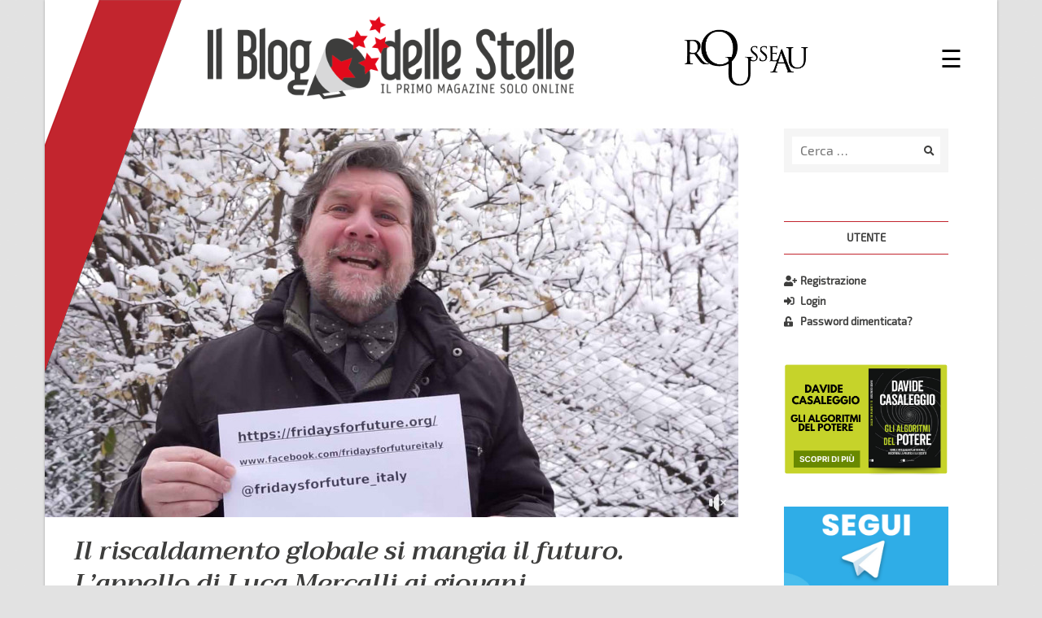

--- FILE ---
content_type: text/html; charset=UTF-8
request_url: https://www.ilblogdellestelle.it/api/comments/54594
body_size: 51342
content:
<div id="comments" class="comments-area">
		<div id="respond" class="comment-respond">
		<h3 id="reply-title" class="comment-reply-title">Lascia un commento <small><a rel="nofollow" id="cancel-comment-reply-link" href="/api/comments/54594#respond" style="display:none;">Annulla risposta</a></small></h3><p class="must-log-in">Devi essere <a href="https://www.ilblogdellestelle.it/wp-login.php?itsec-hb-token=back&redirect_to=https%3A%2F%2Fwww.ilblogdellestelle.it%2F2019%2F02%2Fil-riscaldamento-globale-si-mangia-il-futuro-lappello-di-luca-mercalli-ai-giovani.html">connesso</a> per inviare un commento.</p>	</div><!-- #respond -->
	    
		<h2 class="comments-title">
			187 commenti su &ldquo;<span>Il riscaldamento globale si mangia il futuro. L&#8217;appello di Luca Mercalli ai giovani</span>&rdquo;		</h2><!-- .comments-title -->

		<div class="comment-list-container">      
      <ol class="comment-list">
            <li class="comment even thread-even depth-1" data-pagina="https://www.ilblogdellestelle.it/2019/02/il-riscaldamento-globale-si-mangia-il-futuro-lappello-di-luca-mercalli-ai-giovani.html#comment-7057116" id="comment-7057116">        <div id="div-comment-7057116" class="comment-body">        <div class="comment-author vcard"><img alt='' src='https://secure.gravatar.com/avatar/?s=32&#038;d=mm&#038;r=g' srcset='https://secure.gravatar.com/avatar/?s=64&#038;d=mm&#038;r=g 2x' class='avatar avatar-32 photo avatar-default' height='32' width='32' /><b class="fn">Tiziana</b>        </div>        <div class="comment-metadata">
            <a href="https://www.ilblogdellestelle.it/2019/02/il-riscaldamento-globale-si-mangia-il-futuro-lappello-di-luca-mercalli-ai-giovani.html#comment-7057116">21 Marzo 2019 alle 8:13            </a>        </div>
		
				<p>Quando un uomo o un popolo sbaglia strada si ferma e torna indietro. Se non si fa questo che è la cosa che ci costa di più, cambiare totalmente stile di vita, il resto serve a poco, a volte servirà addirittura a peggiorare. Lavoriamo meno, lavoriamo diverso, consumiamo meno, diamo più energia all&#8217;essere non all&#8217;avere. Camminiamo, andiamo nei posti più vicini, ricostruiamo ovunque piccole comunità. Eliminiamo le bottiglie di plastica usando vetro. E le aziende che producono? È questo che dobbiamo affrontare con onestà. La crescita ora è del progresso consumistico, è ora di fermare. Facciamo vedere ai nostri figli un progresso umano ed un regresso produttivo e tecnologico. E questi telefoni? Tutto in discussione. Abbiamo il coraggio?</p>

        <span class="reply"><a rel="nofollow" class="comment-reply-login" href="https://www.ilblogdellestelle.it/wp-login.php?itsec-hb-token=back&#038;redirect_to=https%3A%2F%2Fwww.ilblogdellestelle.it%2F2019%2F02%2Fil-riscaldamento-globale-si-mangia-il-futuro-lappello-di-luca-mercalli-ai-giovani.html">Accedi per rispondere</a></span>		<span class="bd5s-comments-report-link">
					</span>
                </div>	
		</li><!-- #comment-## -->
    <li class="comment odd alt thread-odd thread-alt depth-1" data-pagina="https://www.ilblogdellestelle.it/2019/02/il-riscaldamento-globale-si-mangia-il-futuro-lappello-di-luca-mercalli-ai-giovani.html#comment-7045953" id="comment-7045953">        <div id="div-comment-7045953" class="comment-body">        <div class="comment-author vcard"><img alt='' src='https://secure.gravatar.com/avatar/?s=32&#038;d=mm&#038;r=g' srcset='https://secure.gravatar.com/avatar/?s=64&#038;d=mm&#038;r=g 2x' class='avatar avatar-32 photo avatar-default' height='32' width='32' /><b class="fn">ANGELO T.</b>        </div>        <div class="comment-metadata">
            <a href="https://www.ilblogdellestelle.it/2019/02/il-riscaldamento-globale-si-mangia-il-futuro-lappello-di-luca-mercalli-ai-giovani.html#comment-7045953">28 Febbraio 2019 alle 17:38            </a>        </div>
		
				<p>MA QUALE COMMENTO VI DEVO LASCIARE .UN POCHINO DI VERGOGNA NO<br />
VOTO E SONO ATTIVISTA, MA MI VERGOGNO PERCHE&#8217; NON TOCCATE MAI IL VERO ED UNICO PROBLEMA DEL RISCALDAMENTO . LE PECORE HANNO PIU&#8217; SENTIMENTO E VEDONO PIU&#8217; DELLA NOSTRA CLASSE DIRIGENTE. QUANDO RIUSCIRETE A RISPONDERE ALLORA VORRA&#8217; DIRE CHE AVETE PRESO COSCIENZA DI UN EVENTO GRAVISSIMO CAUSATO DA CHI IL CLIMA STA MODIFICANDO PER SOLI SCOPI MILITARI&#8230;&#8230;&#8230; SPERO CHE QUALCHE STRUZZO SMETTA DI TENERE LA TESTA NELLA SABBIA. A RIVEDER LE STELLE QUANDO CI RIUSCIRETE CON LE INNOCUE VELATURE.</p>

        <span class="reply"><a rel="nofollow" class="comment-reply-login" href="https://www.ilblogdellestelle.it/wp-login.php?itsec-hb-token=back&#038;redirect_to=https%3A%2F%2Fwww.ilblogdellestelle.it%2F2019%2F02%2Fil-riscaldamento-globale-si-mangia-il-futuro-lappello-di-luca-mercalli-ai-giovani.html">Accedi per rispondere</a></span>		<span class="bd5s-comments-report-link">
					</span>
                </div>	
		</li><!-- #comment-## -->
    <li class="comment byuser comment-author-orfeo even thread-even depth-1" data-pagina="https://www.ilblogdellestelle.it/2019/02/il-riscaldamento-globale-si-mangia-il-futuro-lappello-di-luca-mercalli-ai-giovani.html#comment-7045405" id="comment-7045405">        <div id="div-comment-7045405" class="comment-body">        <div class="comment-author vcard"><img alt='' src='https://secure.gravatar.com/avatar/5341abea2bae67f44f67673ad262819a?s=32&#038;d=mm&#038;r=g' srcset='https://secure.gravatar.com/avatar/5341abea2bae67f44f67673ad262819a?s=64&#038;d=mm&#038;r=g 2x' class='avatar avatar-32 photo' height='32' width='32' /><b class="fn">Orfeo Pellicciotta</b> <i class='far fa-check-circle verified-comment-author' title='Utente verificato'></i>         </div>        <div class="comment-metadata">
            <a href="https://www.ilblogdellestelle.it/2019/02/il-riscaldamento-globale-si-mangia-il-futuro-lappello-di-luca-mercalli-ai-giovani.html#comment-7045405">27 Febbraio 2019 alle 17:57            </a>        </div>
		
				<p>Il cambiamento climatico è un grave problema.<br />
Il livello del mare si sta alzando di circa 3 mm l&#8217;anno. Se non ci saranno peggioramenti, nel 2040 Venezia rimarrà sempre allagata, non soltanto quando c&#8217;è l&#8217;alta marea.<br />
Dovemmo smettere di parlarci addosso, l&#8217;un l&#8217;altro. Propongo di iniziare ad agire. Senza aspettare che siano anche gli altri a farlo. La nazione più civile dovrà dare l&#8217;esempio.<br />
Propongo di iniziare a compilare un crono-programma delle cose da realizzare da ora e per i prossimi. anni.<br />
Per cominciare la discussione e gli approfondimenti proporrei la seguente linea:<br />
&#8211; Incentivare le aree  ZTL.<br />
&#8211; Costruire centrali elettriche solari, eoliche, marine, magmatiche in tutti i luoghi dove è possibile.<br />
 &#8211; Incentivare ancora di più l&#8217;acquisto di auto ibride ed elettriche.<br />
&#8211; Acquistare autobus  con alimentazione elettrica o metano. Linee per filobus elettrici. Metropolitane<br />
&#8211; Realizzare linee ferroviarie ad alta capacità e velocità per il trasporto merci. (Direttiva adriatica fino a al porto di Bari  e direttiva Tirrenica fino a al porto di Gioia Tauro). Lavorare 24/24 h.<br />
&#8211; Progettare i relativi punti di snodo e smistamento  delle merci (container).<br />
&#8211; Iniziare il progetto e la realizzazione delle linee ferroviarie per il trasporto da alta velocità per i viaggiatori.<br />
-Realizzando tali linee ferroviarie alternative, il trasporto dei pendolari sarà notevolmente agevolato.<br />
 -Appena  saranno funzionali le linee ferroviarie si applicheranno delle tasse  per  disincentivare l&#8217;uso dei TIR per le lunghe percorrenze.<br />
-Disincentivare di conseguenza anche l&#8217;uso dell&#8217;aereo per il trasporto merci (l&#8217;aereo inquina dieci volte più del treno).<br />
-Disincentivare l&#8217;uso dell&#8217;aereo, per le tratti brevi, anche per il trasporto passeggeri.<br />
 -Valutare l&#8217;opportunità di costruire dighe/barriere per impedire l&#8217;allagamento delle nostre  coste.<br />
Ci sarebbe altro da scrivere, ma ho raggiunto il massimo dei caratteri disponibili.</p>

        <span class="reply"><a rel="nofollow" class="comment-reply-login" href="https://www.ilblogdellestelle.it/wp-login.php?itsec-hb-token=back&#038;redirect_to=https%3A%2F%2Fwww.ilblogdellestelle.it%2F2019%2F02%2Fil-riscaldamento-globale-si-mangia-il-futuro-lappello-di-luca-mercalli-ai-giovani.html">Accedi per rispondere</a></span>		<span class="bd5s-comments-report-link">
					</span>
                </div>	
		</li><!-- #comment-## -->
    <li class="comment odd alt thread-odd thread-alt depth-1" data-pagina="https://www.ilblogdellestelle.it/2019/02/il-riscaldamento-globale-si-mangia-il-futuro-lappello-di-luca-mercalli-ai-giovani.html#comment-7045402" id="comment-7045402">        <div id="div-comment-7045402" class="comment-body">        <div class="comment-author vcard"><img alt='' src='https://secure.gravatar.com/avatar/?s=32&#038;d=mm&#038;r=g' srcset='https://secure.gravatar.com/avatar/?s=64&#038;d=mm&#038;r=g 2x' class='avatar avatar-32 photo avatar-default' height='32' width='32' /><b class="fn">Angela C. Roma</b>        </div>        <div class="comment-metadata">
            <a href="https://www.ilblogdellestelle.it/2019/02/il-riscaldamento-globale-si-mangia-il-futuro-lappello-di-luca-mercalli-ai-giovani.html#comment-7045402">27 Febbraio 2019 alle 17:47            </a>        </div>
		
				<p>Al di là di quali siano le reali cause dell&#8217; inquinamento globale, una cosa è certa: oggi a Roma alle 13,00 il termometro della mia auto segnava come temperatura esterna 24°C e siamo solo al 27 febbraio.<br />
Mi devo preoccupare?</p>

        <span class="reply"><a rel="nofollow" class="comment-reply-login" href="https://www.ilblogdellestelle.it/wp-login.php?itsec-hb-token=back&#038;redirect_to=https%3A%2F%2Fwww.ilblogdellestelle.it%2F2019%2F02%2Fil-riscaldamento-globale-si-mangia-il-futuro-lappello-di-luca-mercalli-ai-giovani.html">Accedi per rispondere</a></span>		<span class="bd5s-comments-report-link">
					</span>
                </div>	
		</li><!-- #comment-## -->
    <li class="comment even thread-even depth-1" data-pagina="https://www.ilblogdellestelle.it/2019/02/il-riscaldamento-globale-si-mangia-il-futuro-lappello-di-luca-mercalli-ai-giovani.html#comment-7044891" id="comment-7044891">        <div id="div-comment-7044891" class="comment-body">        <div class="comment-author vcard"><img alt='' src='https://secure.gravatar.com/avatar/?s=32&#038;d=mm&#038;r=g' srcset='https://secure.gravatar.com/avatar/?s=64&#038;d=mm&#038;r=g 2x' class='avatar avatar-32 photo avatar-default' height='32' width='32' /><b class="fn">FABRIZIO PANCIROLI</b>        </div>        <div class="comment-metadata">
            <a href="https://www.ilblogdellestelle.it/2019/02/il-riscaldamento-globale-si-mangia-il-futuro-lappello-di-luca-mercalli-ai-giovani.html#comment-7044891">26 Febbraio 2019 alle 20:58            </a>        </div>
		
				<p>Peccato per la chiusura del programma di Mercalli. Chissà perchè!</p>

        <span class="reply"><a rel="nofollow" class="comment-reply-login" href="https://www.ilblogdellestelle.it/wp-login.php?itsec-hb-token=back&#038;redirect_to=https%3A%2F%2Fwww.ilblogdellestelle.it%2F2019%2F02%2Fil-riscaldamento-globale-si-mangia-il-futuro-lappello-di-luca-mercalli-ai-giovani.html">Accedi per rispondere</a></span>		<span class="bd5s-comments-report-link">
					</span>
                </div>	
		</li><!-- #comment-## -->
    <li class="comment odd alt thread-odd thread-alt depth-1" data-pagina="https://www.ilblogdellestelle.it/2019/02/il-riscaldamento-globale-si-mangia-il-futuro-lappello-di-luca-mercalli-ai-giovani.html#comment-7044888" id="comment-7044888">        <div id="div-comment-7044888" class="comment-body">        <div class="comment-author vcard"><img alt='' src='https://secure.gravatar.com/avatar/?s=32&#038;d=mm&#038;r=g' srcset='https://secure.gravatar.com/avatar/?s=64&#038;d=mm&#038;r=g 2x' class='avatar avatar-32 photo avatar-default' height='32' width='32' /><b class="fn">FABRIZIO PANCIROLI</b>        </div>        <div class="comment-metadata">
            <a href="https://www.ilblogdellestelle.it/2019/02/il-riscaldamento-globale-si-mangia-il-futuro-lappello-di-luca-mercalli-ai-giovani.html#comment-7044888">26 Febbraio 2019 alle 20:55            </a>        </div>
		
				<p>Peccato per la chiusura del programma di Mercalli, chissà perchè&#8230;</p>

        <span class="reply"><a rel="nofollow" class="comment-reply-login" href="https://www.ilblogdellestelle.it/wp-login.php?itsec-hb-token=back&#038;redirect_to=https%3A%2F%2Fwww.ilblogdellestelle.it%2F2019%2F02%2Fil-riscaldamento-globale-si-mangia-il-futuro-lappello-di-luca-mercalli-ai-giovani.html">Accedi per rispondere</a></span>		<span class="bd5s-comments-report-link">
					</span>
                </div>	
		</li><!-- #comment-## -->
    <li class="comment byuser comment-author-paola-paliotti even thread-even depth-1" data-pagina="https://www.ilblogdellestelle.it/2019/02/il-riscaldamento-globale-si-mangia-il-futuro-lappello-di-luca-mercalli-ai-giovani.html#comment-7044573" id="comment-7044573">        <div id="div-comment-7044573" class="comment-body">        <div class="comment-author vcard"><img alt='' src='https://secure.gravatar.com/avatar/770f8762e0a810cf98721f03273bd8eb?s=32&#038;d=mm&#038;r=g' srcset='https://secure.gravatar.com/avatar/770f8762e0a810cf98721f03273bd8eb?s=64&#038;d=mm&#038;r=g 2x' class='avatar avatar-32 photo' height='32' width='32' /><b class="fn">Paopal</b> <i class='far fa-check-circle verified-comment-author' title='Utente verificato'></i>         </div>        <div class="comment-metadata">
            <a href="https://www.ilblogdellestelle.it/2019/02/il-riscaldamento-globale-si-mangia-il-futuro-lappello-di-luca-mercalli-ai-giovani.html#comment-7044573">26 Febbraio 2019 alle 14:37            </a>        </div>
		
				<p>La ragazzina Greta attivista mi sembra strumentalizzata da chi vuole a tutti i costi nascondere la realtà sulla geoingegneria climatica, su HAARP, MUOS ecc. Questi sono i veri disfattisti del clima, oggi impazzito se andate a informarvi un pò, neve nel deserto, alle Hawaii, tornato, alluvioni, l&#8217;Italia stessa capovolta da un clima mite al nord e freddo e nevoso al sud. Ma del resto basta alzare gli occhi al cielo per vedere cosa succede. Se è pur vero che l&#8217;energia fossile, gli allevamenti intensivi di bestiame e le aziende inquinano, non è nulla in confronto a cosa può fare la geoigegneria climatica ed ora si cerca di addossare, come sempre, le colpe alla popolazione, mentre se facciamo un&#8217;analisi dell&#8217;acqua piovana ci troviamo dentro metalli pesanti in quantità ben oltre la media naturalmente consentita. queste manifestazioni sono una farsa!</p>

        <span class="reply"><a rel="nofollow" class="comment-reply-login" href="https://www.ilblogdellestelle.it/wp-login.php?itsec-hb-token=back&#038;redirect_to=https%3A%2F%2Fwww.ilblogdellestelle.it%2F2019%2F02%2Fil-riscaldamento-globale-si-mangia-il-futuro-lappello-di-luca-mercalli-ai-giovani.html">Accedi per rispondere</a></span>		<span class="bd5s-comments-report-link">
					</span>
                </div>	
		</li><!-- #comment-## -->
    <li class="comment odd alt thread-odd thread-alt depth-1" data-pagina="https://www.ilblogdellestelle.it/2019/02/il-riscaldamento-globale-si-mangia-il-futuro-lappello-di-luca-mercalli-ai-giovani.html#comment-7043950" id="comment-7043950">        <div id="div-comment-7043950" class="comment-body">        <div class="comment-author vcard"><img alt='' src='https://secure.gravatar.com/avatar/?s=32&#038;d=mm&#038;r=g' srcset='https://secure.gravatar.com/avatar/?s=64&#038;d=mm&#038;r=g 2x' class='avatar avatar-32 photo avatar-default' height='32' width='32' /><b class="fn">Giuseppe C. Budetta</b>        </div>        <div class="comment-metadata">
            <a href="https://www.ilblogdellestelle.it/2019/02/il-riscaldamento-globale-si-mangia-il-futuro-lappello-di-luca-mercalli-ai-giovani.html#comment-7043950">25 Febbraio 2019 alle 18:39            </a>        </div>
		
				<p>EFFETTO SERRA? NE SIAMO CERTI?<br />
   Siamo certi dell’effetto serra? Un noto scienziato è convinto dell’avvento di una piccola era glaciale a partire dal 2020 – 2025. Il Nobel Carlo Rubbia dice che al tempo dei Romani, c’erano due gradi in più di temperatura. Nell’anno Mille, i Vichinghi coltivavano la vite in Groenlandia. Il freddo di questi giorni non è dovuto all’effetto serra, ma è il contrario: l’effetto serra rafforzerebbe i flussi di aria calda dall’Africa verso l’Europa e non di quella artica e siberiana.</p>

        <span class="reply"><a rel="nofollow" class="comment-reply-login" href="https://www.ilblogdellestelle.it/wp-login.php?itsec-hb-token=back&#038;redirect_to=https%3A%2F%2Fwww.ilblogdellestelle.it%2F2019%2F02%2Fil-riscaldamento-globale-si-mangia-il-futuro-lappello-di-luca-mercalli-ai-giovani.html">Accedi per rispondere</a></span>		<span class="bd5s-comments-report-link">
					</span>
                </div>	
		</li><!-- #comment-## -->
    <li class="comment byuser comment-author-cagliostro even thread-even depth-1" data-pagina="https://www.ilblogdellestelle.it/2019/02/il-riscaldamento-globale-si-mangia-il-futuro-lappello-di-luca-mercalli-ai-giovani.html#comment-7043366" id="comment-7043366">        <div id="div-comment-7043366" class="comment-body">        <div class="comment-author vcard"><img alt='' src='https://secure.gravatar.com/avatar/9b9024da0e0033f6702d56719c4ebef9?s=32&#038;d=mm&#038;r=g' srcset='https://secure.gravatar.com/avatar/9b9024da0e0033f6702d56719c4ebef9?s=64&#038;d=mm&#038;r=g 2x' class='avatar avatar-32 photo' height='32' width='32' /><b class="fn">0000 000000</b> <i class='far fa-check-circle verified-comment-author' title='Utente verificato'></i>         </div>        <div class="comment-metadata">
            <a href="https://www.ilblogdellestelle.it/2019/02/il-riscaldamento-globale-si-mangia-il-futuro-lappello-di-luca-mercalli-ai-giovani.html#comment-7043366">25 Febbraio 2019 alle 4:16            </a>        </div>
		
				<p>Come volevasi , il mv ha ripreso una tranvata, si dira che non è colpa di pinco o di palle ma un responsabile c&#8217;è, ed è l&#8217;ora<br />
 Che si prendano provvedimenti, l&#8217;incapacita manifesta oramai è evidente ai piu.</p>

        <span class="reply"><a rel="nofollow" class="comment-reply-login" href="https://www.ilblogdellestelle.it/wp-login.php?itsec-hb-token=back&#038;redirect_to=https%3A%2F%2Fwww.ilblogdellestelle.it%2F2019%2F02%2Fil-riscaldamento-globale-si-mangia-il-futuro-lappello-di-luca-mercalli-ai-giovani.html">Accedi per rispondere</a></span>		<span class="bd5s-comments-report-link">
					</span>
                </div>	
		</li><!-- #comment-## -->
    <li class="comment byuser comment-author-cagliostro odd alt thread-odd thread-alt depth-1 parent" data-pagina="https://www.ilblogdellestelle.it/2019/02/il-riscaldamento-globale-si-mangia-il-futuro-lappello-di-luca-mercalli-ai-giovani.html#comment-7043270" id="comment-7043270">        <div id="div-comment-7043270" class="comment-body">        <div class="comment-author vcard"><img alt='' src='https://secure.gravatar.com/avatar/9b9024da0e0033f6702d56719c4ebef9?s=32&#038;d=mm&#038;r=g' srcset='https://secure.gravatar.com/avatar/9b9024da0e0033f6702d56719c4ebef9?s=64&#038;d=mm&#038;r=g 2x' class='avatar avatar-32 photo' height='32' width='32' /><b class="fn">0000 000000</b> <i class='far fa-check-circle verified-comment-author' title='Utente verificato'></i>         </div>        <div class="comment-metadata">
            <a href="https://www.ilblogdellestelle.it/2019/02/il-riscaldamento-globale-si-mangia-il-futuro-lappello-di-luca-mercalli-ai-giovani.html#comment-7043270">24 Febbraio 2019 alle 20:48            </a>        </div>
		
				<p>Elezioni sardegna, silenzio assordante dal boss,<br />
È pur vero che il mv  nelle amministrative non ha mai eccelso, ma di chi è la colpa?<br />
Chi  è preposto a che cio sia solo un ricordo?<br />
Il pesce puzza sempre dalla testa, spero che riusciremo a conquistare la sardegna, altrimenti qualcuno dovra rimettere qualche incarico.</p>

        <span class="reply"><a rel="nofollow" class="comment-reply-login" href="https://www.ilblogdellestelle.it/wp-login.php?itsec-hb-token=back&#038;redirect_to=https%3A%2F%2Fwww.ilblogdellestelle.it%2F2019%2F02%2Fil-riscaldamento-globale-si-mangia-il-futuro-lappello-di-luca-mercalli-ai-giovani.html">Accedi per rispondere</a></span>		<span class="bd5s-comments-report-link">
					</span>
                </div>	
		<ol class="children">
    <li class="comment byuser comment-author-alessandro-albanese even depth-2" data-pagina="https://www.ilblogdellestelle.it/2019/02/il-riscaldamento-globale-si-mangia-il-futuro-lappello-di-luca-mercalli-ai-giovani.html#comment-7043272" id="comment-7043272">        <div id="div-comment-7043272" class="comment-body">        <div class="comment-author vcard"><img alt='' src='https://secure.gravatar.com/avatar/6ec62f69cd3e6a692e8bad9754d0c419?s=32&#038;d=mm&#038;r=g' srcset='https://secure.gravatar.com/avatar/6ec62f69cd3e6a692e8bad9754d0c419?s=64&#038;d=mm&#038;r=g 2x' class='avatar avatar-32 photo' height='32' width='32' /><b class="fn">Alessandro A., Trieste</b> <i class='far fa-check-circle verified-comment-author' title='Utente verificato'></i>         </div>        <div class="comment-metadata">
            <a href="https://www.ilblogdellestelle.it/2019/02/il-riscaldamento-globale-si-mangia-il-futuro-lappello-di-luca-mercalli-ai-giovani.html#comment-7043272">24 Febbraio 2019 alle 20:51            </a>        </div>
		
				<p>Si chiama silenzio elettorale.</p>

        		<span class="bd5s-comments-report-link">
					</span>
                </div>	
		</li><!-- #comment-## -->
    <li class="comment byuser comment-author-cagliostro odd alt depth-2" data-pagina="https://www.ilblogdellestelle.it/2019/02/il-riscaldamento-globale-si-mangia-il-futuro-lappello-di-luca-mercalli-ai-giovani.html#comment-7043301" id="comment-7043301">        <div id="div-comment-7043301" class="comment-body">        <div class="comment-author vcard"><img alt='' src='https://secure.gravatar.com/avatar/9b9024da0e0033f6702d56719c4ebef9?s=32&#038;d=mm&#038;r=g' srcset='https://secure.gravatar.com/avatar/9b9024da0e0033f6702d56719c4ebef9?s=64&#038;d=mm&#038;r=g 2x' class='avatar avatar-32 photo' height='32' width='32' /><b class="fn">0000 000000</b> <i class='far fa-check-circle verified-comment-author' title='Utente verificato'></i>         </div>        <div class="comment-metadata">
            <a href="https://www.ilblogdellestelle.it/2019/02/il-riscaldamento-globale-si-mangia-il-futuro-lappello-di-luca-mercalli-ai-giovani.html#comment-7043301">24 Febbraio 2019 alle 21:36            </a>        </div>
		
				<p>Anche quello dei commentatori?</p>

        		<span class="bd5s-comments-report-link">
					</span>
                </div>	
		</li><!-- #comment-## -->
    <li class="comment byuser comment-author-pickwick even depth-2" data-pagina="https://www.ilblogdellestelle.it/2019/02/il-riscaldamento-globale-si-mangia-il-futuro-lappello-di-luca-mercalli-ai-giovani.html#comment-7043315" id="comment-7043315">        <div id="div-comment-7043315" class="comment-body">        <div class="comment-author vcard"><img alt='' src='https://secure.gravatar.com/avatar/f1a9efd0416745d980b9da32dbbed514?s=32&#038;d=mm&#038;r=g' srcset='https://secure.gravatar.com/avatar/f1a9efd0416745d980b9da32dbbed514?s=64&#038;d=mm&#038;r=g 2x' class='avatar avatar-32 photo' height='32' width='32' /><b class="fn">maria s., ancona</b> <i class='far fa-check-circle verified-comment-author' title='Utente verificato'></i> <span class="coccarda"><img width="15" height="15" src="https://s3-eu-west-1.amazonaws.com/ilblogdellestelle/wp-content/uploads/2018/08/27115433/europee_2014.gif" class="attachment-autox15 size-autox15 wp-post-image" alt="" /></span><span class="coccarda"><img width="15" height="15" src="https://s3-eu-west-1.amazonaws.com/ilblogdellestelle/wp-content/uploads/2018/08/27115434/italia_5_stelle.gif" class="attachment-autox15 size-autox15 wp-post-image" alt="" /></span>        </div>        <div class="comment-metadata">
            <a href="https://www.ilblogdellestelle.it/2019/02/il-riscaldamento-globale-si-mangia-il-futuro-lappello-di-luca-mercalli-ai-giovani.html#comment-7043315">24 Febbraio 2019 alle 22:19            </a>        </div>
		
				<p>I sardi non parlano volentieri.<br />
Applicano quotidianamente  il concetto &#8220;silenzio = potere&#8221;.  Individuale, sempre potere è.</p>

        		<span class="bd5s-comments-report-link">
					</span>
                </div>	
		</li><!-- #comment-## -->
    <li class="comment byuser comment-author-alessandro-albanese odd alt depth-2" data-pagina="https://www.ilblogdellestelle.it/2019/02/il-riscaldamento-globale-si-mangia-il-futuro-lappello-di-luca-mercalli-ai-giovani.html#comment-7043320" id="comment-7043320">        <div id="div-comment-7043320" class="comment-body">        <div class="comment-author vcard"><img alt='' src='https://secure.gravatar.com/avatar/6ec62f69cd3e6a692e8bad9754d0c419?s=32&#038;d=mm&#038;r=g' srcset='https://secure.gravatar.com/avatar/6ec62f69cd3e6a692e8bad9754d0c419?s=64&#038;d=mm&#038;r=g 2x' class='avatar avatar-32 photo' height='32' width='32' /><b class="fn">Alessandro A., Trieste</b> <i class='far fa-check-circle verified-comment-author' title='Utente verificato'></i>         </div>        <div class="comment-metadata">
            <a href="https://www.ilblogdellestelle.it/2019/02/il-riscaldamento-globale-si-mangia-il-futuro-lappello-di-luca-mercalli-ai-giovani.html#comment-7043320">24 Febbraio 2019 alle 22:28            </a>        </div>
		
				<p>Penso che i commentatori siano tutti sul chi va là.<br />
Il M5S prese oltre il 40% alle politiche. Sulla carta potrebbe vincere, ma alle elezioni locali ormai non si capisce più nulla, potrebbe succedere di tutto.<br />
Alle suppletive, con il 15% dei votanti stravinse il PD, quindi io non azzardo pronostici. Arrivare ultimi certificherebbe la necessità di cambiare struttura e forse anche atteggiamento.</p>

        		<span class="bd5s-comments-report-link">
					</span>
                </div>	
		</li><!-- #comment-## -->
</ol><!-- .children -->
</li><!-- #comment-## -->
    <li class="comment even thread-even depth-1" data-pagina="https://www.ilblogdellestelle.it/2019/02/il-riscaldamento-globale-si-mangia-il-futuro-lappello-di-luca-mercalli-ai-giovani.html#comment-7043183" id="comment-7043183">        <div id="div-comment-7043183" class="comment-body">        <div class="comment-author vcard"><img alt='' src='https://secure.gravatar.com/avatar/?s=32&#038;d=mm&#038;r=g' srcset='https://secure.gravatar.com/avatar/?s=64&#038;d=mm&#038;r=g 2x' class='avatar avatar-32 photo avatar-default' height='32' width='32' /><b class="fn">mario blatta locusta rompiglione</b>        </div>        <div class="comment-metadata">
            <a href="https://www.ilblogdellestelle.it/2019/02/il-riscaldamento-globale-si-mangia-il-futuro-lappello-di-luca-mercalli-ai-giovani.html#comment-7043183">24 Febbraio 2019 alle 17:45            </a>        </div>
		
				<p>e tutto un mercato  la co2  dal 2003   diventa una  meteria prima  e un inquinante contemporaneamente ma va che strano dal 2003 non  è da quell  estate   che fa sempre  più caldo ma va  cosa succede se   si specula sulla co2  che aumenta   il gas e la luce ma va  e  i media  che fanno arf arf   essi sono una  materia prima pure loro  mi sa anche sto blog un saluto ai  5 stelle  e anche ai  5 stalle  ciao</p>

        <span class="reply"><a rel="nofollow" class="comment-reply-login" href="https://www.ilblogdellestelle.it/wp-login.php?itsec-hb-token=back&#038;redirect_to=https%3A%2F%2Fwww.ilblogdellestelle.it%2F2019%2F02%2Fil-riscaldamento-globale-si-mangia-il-futuro-lappello-di-luca-mercalli-ai-giovani.html">Accedi per rispondere</a></span>		<span class="bd5s-comments-report-link">
					</span>
                </div>	
		</li><!-- #comment-## -->
    <li class="comment byuser comment-author-vivianav odd alt thread-odd thread-alt depth-1" data-pagina="https://www.ilblogdellestelle.it/2019/02/il-riscaldamento-globale-si-mangia-il-futuro-lappello-di-luca-mercalli-ai-giovani.html#comment-7042984" id="comment-7042984">        <div id="div-comment-7042984" class="comment-body">        <div class="comment-author vcard"><img alt='' src='https://secure.gravatar.com/avatar/0b1c8d6c136ee1100e1ee38c690a865b?s=32&#038;d=mm&#038;r=g' srcset='https://secure.gravatar.com/avatar/0b1c8d6c136ee1100e1ee38c690a865b?s=64&#038;d=mm&#038;r=g 2x' class='avatar avatar-32 photo' height='32' width='32' /><b class="fn">viviana v.</b> <i class='far fa-check-circle verified-comment-author' title='Utente verificato'></i>         </div>        <div class="comment-metadata">
            <a href="https://www.ilblogdellestelle.it/2019/02/il-riscaldamento-globale-si-mangia-il-futuro-lappello-di-luca-mercalli-ai-giovani.html#comment-7042984">24 Febbraio 2019 alle 11:15            </a>        </div>
		
				<p>Messi come siamo, col pianeta a rischio, Salvini ha la faccia di parlare di nucleare in Sardegna!!</p>
<p>Giovanni Lombardo<br />
Con il sole che ha la Sardegna il Centrodestra lo sa quanti impianti fotovoltaici si possono costruire ? Il nucleare e&#8217; il passato , il presente e&#8217; il solare. Speriamo che questa promessa del nucleare in Sardegna si trasformi in un suicidio politico per la LEGA e che i Sardi votino per chi ha nel suo programma le energie rinnovabili</p>

        <span class="reply"><a rel="nofollow" class="comment-reply-login" href="https://www.ilblogdellestelle.it/wp-login.php?itsec-hb-token=back&#038;redirect_to=https%3A%2F%2Fwww.ilblogdellestelle.it%2F2019%2F02%2Fil-riscaldamento-globale-si-mangia-il-futuro-lappello-di-luca-mercalli-ai-giovani.html">Accedi per rispondere</a></span>		<span class="bd5s-comments-report-link">
					</span>
                </div>	
		</li><!-- #comment-## -->
    <li class="comment byuser comment-author-vivianav even thread-even depth-1" data-pagina="https://www.ilblogdellestelle.it/2019/02/il-riscaldamento-globale-si-mangia-il-futuro-lappello-di-luca-mercalli-ai-giovani.html#comment-7042982" id="comment-7042982">        <div id="div-comment-7042982" class="comment-body">        <div class="comment-author vcard"><img alt='' src='https://secure.gravatar.com/avatar/0b1c8d6c136ee1100e1ee38c690a865b?s=32&#038;d=mm&#038;r=g' srcset='https://secure.gravatar.com/avatar/0b1c8d6c136ee1100e1ee38c690a865b?s=64&#038;d=mm&#038;r=g 2x' class='avatar avatar-32 photo' height='32' width='32' /><b class="fn">viviana v.</b> <i class='far fa-check-circle verified-comment-author' title='Utente verificato'></i>         </div>        <div class="comment-metadata">
            <a href="https://www.ilblogdellestelle.it/2019/02/il-riscaldamento-globale-si-mangia-il-futuro-lappello-di-luca-mercalli-ai-giovani.html#comment-7042982">24 Febbraio 2019 alle 11:14            </a>        </div>
		
				<p>Ci sono i corrotti disonesti<br />
Ci sono gli inconsapevoli che fanno il servizio dei disonesti<br />
Ci sono gli inetti, quelli che se ne lavano le mani, e sono più crirminali degli altri e nemmeno lo sanno<br />
Ci sono i fanatici duri e puri che fanno del male anche a se stessi e non conoscono ragione e sono pericolosi come i corrotti<br />
Ci sono i servi che nascono servi e muoiono servi e non possono essere redenti perché sono viziosi in eterno</p>
<p>Poi ci sono i consapevoli, onesti e puliti, che devono lottare contro tutti gli altri. E non è una lotta facile. Ma continuerà finché avranno coraggio e speranza.</p>
<p>ESPLODE<br />
Viviana Vivarelli</p>
<p>La violenza ci esplode nella bocca<br />
nelle mani<br />
nel tumulto insano<br />
della passione<br />
Il futile motivo non esiste<br />
Nulla è futile<br />
in questa bieca civiltà<br />
che ci ha fatti<br />
come armi viventi<br />
boia incolpevoli<br />
vittime non vendicate<br />
di un’era che ha ucciso<br />
la propria coscienza<br />
Dove il potere ha perso<br />
ogni responsabilità<br />
come chiedere<br />
di essere responsabile<br />
al ragazzo<br />
pazzo?</p>

        <span class="reply"><a rel="nofollow" class="comment-reply-login" href="https://www.ilblogdellestelle.it/wp-login.php?itsec-hb-token=back&#038;redirect_to=https%3A%2F%2Fwww.ilblogdellestelle.it%2F2019%2F02%2Fil-riscaldamento-globale-si-mangia-il-futuro-lappello-di-luca-mercalli-ai-giovani.html">Accedi per rispondere</a></span>		<span class="bd5s-comments-report-link">
					</span>
                </div>	
		</li><!-- #comment-## -->
    <li class="comment byuser comment-author-vivianav odd alt thread-odd thread-alt depth-1" data-pagina="https://www.ilblogdellestelle.it/2019/02/il-riscaldamento-globale-si-mangia-il-futuro-lappello-di-luca-mercalli-ai-giovani.html#comment-7042979" id="comment-7042979">        <div id="div-comment-7042979" class="comment-body">        <div class="comment-author vcard"><img alt='' src='https://secure.gravatar.com/avatar/0b1c8d6c136ee1100e1ee38c690a865b?s=32&#038;d=mm&#038;r=g' srcset='https://secure.gravatar.com/avatar/0b1c8d6c136ee1100e1ee38c690a865b?s=64&#038;d=mm&#038;r=g 2x' class='avatar avatar-32 photo' height='32' width='32' /><b class="fn">viviana v.</b> <i class='far fa-check-circle verified-comment-author' title='Utente verificato'></i>         </div>        <div class="comment-metadata">
            <a href="https://www.ilblogdellestelle.it/2019/02/il-riscaldamento-globale-si-mangia-il-futuro-lappello-di-luca-mercalli-ai-giovani.html#comment-7042979">24 Febbraio 2019 alle 11:09            </a>        </div>
		
				<p>Troppi sono gli scopi che ci siamo prefissi, ma solo restando al Governo attaccati coi denti possiamo farne gran parte<br />
Spero lo capiscano anche quelli che questo governo volevano abbatterlo votando per quell&#8217;assurdità pretestuale che era il processo a Salvini<br />
Il ritorno al potere della destra ultraliberista sarebbe in Italia la sventura peggiore<br />
.<br />
Amalia Virgili<br />
Mi auguro che questo Governo non cada e che il M5S continui nella sua lotta contro questo marciume, Salvini permettendo. .<br />
.<br />
A poco a poco Salvini sta rimettendo in primo piano tutto quello che il popolo italiano ha già bocciato, persino il nucleare. Si capisce come sia attaccato al vecchio e sporco mondo delle lobbye e dei grossi poteri corrotti.<br />
E&#8217; questo che dobbiamo combattere, non uno stupido processo politico che andava bocciato.</p>

        <span class="reply"><a rel="nofollow" class="comment-reply-login" href="https://www.ilblogdellestelle.it/wp-login.php?itsec-hb-token=back&#038;redirect_to=https%3A%2F%2Fwww.ilblogdellestelle.it%2F2019%2F02%2Fil-riscaldamento-globale-si-mangia-il-futuro-lappello-di-luca-mercalli-ai-giovani.html">Accedi per rispondere</a></span>		<span class="bd5s-comments-report-link">
					</span>
                </div>	
		</li><!-- #comment-## -->
    <li class="comment byuser comment-author-vivianav even thread-even depth-1 parent" data-pagina="https://www.ilblogdellestelle.it/2019/02/il-riscaldamento-globale-si-mangia-il-futuro-lappello-di-luca-mercalli-ai-giovani.html#comment-7042972" id="comment-7042972">        <div id="div-comment-7042972" class="comment-body">        <div class="comment-author vcard"><img alt='' src='https://secure.gravatar.com/avatar/0b1c8d6c136ee1100e1ee38c690a865b?s=32&#038;d=mm&#038;r=g' srcset='https://secure.gravatar.com/avatar/0b1c8d6c136ee1100e1ee38c690a865b?s=64&#038;d=mm&#038;r=g 2x' class='avatar avatar-32 photo' height='32' width='32' /><b class="fn">viviana v.</b> <i class='far fa-check-circle verified-comment-author' title='Utente verificato'></i>         </div>        <div class="comment-metadata">
            <a href="https://www.ilblogdellestelle.it/2019/02/il-riscaldamento-globale-si-mangia-il-futuro-lappello-di-luca-mercalli-ai-giovani.html#comment-7042972">24 Febbraio 2019 alle 11:05            </a>        </div>
		
				<p>seguito<br />
Il lavoro non è un diritto, è una merce. E tu non potrai più costringere nessuno a comprare la tua merce avariata.<br />
Tu non ci servi. Al mondo ci sono milioni di disperati pronti a strisciare per un decimo del tuo stipendio, tu non sei competitivo, sei un pessimo affare, anzi, sei proprio una patacca.<br />
Levati dai coglioni, e ringraziaci di non averti denunciato per truffa.<br />
Ringraziaci di aver difeso la libertà dei mercati, di aver trovato l’ingranaggio guasto che inceppava la meravigliosa macchina del Capitalismo.<br />
Tu sei il guasto. E sarai rimosso, in modo che la macchina del Capitalismo torni a macinare risorse umane e naturali a pieno regime.<br />
Il futuro di cui parli non ti è stato rubato, non è mai esistito. Tu non hai mai avuto nessun futuro. Tu sei un rudere, un fossile, un rifiuto tossico del passato da spazzare via.<br />
Sei un ostacolo al progresso, sei una zavorra per l’alta velocità. Sei la carcassa scheletrica del cane randagio che blocca la strada al SUV dell’avvenire.<br />
Raccogli le tue ossa marce, e sgombera.<br />
La pazienza del Capitalismo è finita.</p>

        <span class="reply"><a rel="nofollow" class="comment-reply-login" href="https://www.ilblogdellestelle.it/wp-login.php?itsec-hb-token=back&#038;redirect_to=https%3A%2F%2Fwww.ilblogdellestelle.it%2F2019%2F02%2Fil-riscaldamento-globale-si-mangia-il-futuro-lappello-di-luca-mercalli-ai-giovani.html">Accedi per rispondere</a></span>		<span class="bd5s-comments-report-link">
					</span>
                </div>	
		<ol class="children">
    <li class="comment odd alt depth-2" data-pagina="https://www.ilblogdellestelle.it/2019/02/il-riscaldamento-globale-si-mangia-il-futuro-lappello-di-luca-mercalli-ai-giovani.html#comment-7043210" id="comment-7043210">        <div id="div-comment-7043210" class="comment-body">        <div class="comment-author vcard"><img alt='' src='https://secure.gravatar.com/avatar/?s=32&#038;d=mm&#038;r=g' srcset='https://secure.gravatar.com/avatar/?s=64&#038;d=mm&#038;r=g 2x' class='avatar avatar-32 photo avatar-default' height='32' width='32' /><b class="fn">UR</b>        </div>        <div class="comment-metadata">
            <a href="https://www.ilblogdellestelle.it/2019/02/il-riscaldamento-globale-si-mangia-il-futuro-lappello-di-luca-mercalli-ai-giovani.html#comment-7043210">24 Febbraio 2019 alle 18:33            </a>        </div>
		
				<p>Buonasera </p>
<p>Questo testo di ridiamaro a molti sembrerà una serie di parole senza senso ma purtroppo rispecchia la realtà!</p>
<p>altro che futuro distopico da film fantasy &#8230;. purtroppo il futuro è già qui e non e per nulla figo ne bello!</p>
<p>Difficile combattere il Sistema &#8230; ma se ci si mette d&#8217;ipegno tutti insieme la maggioranza può farcela anche perché bisogna pensare alle generazioni future &#8230; che cazzo di pianeta e vita gli lasciamo?</p>
<p>Forza coraggio e sempre avanti!</p>
<p>Buona serata<br />
Roberto</p>

        		<span class="bd5s-comments-report-link">
					</span>
                </div>	
		</li><!-- #comment-## -->
</ol><!-- .children -->
</li><!-- #comment-## -->
    <li class="comment byuser comment-author-vivianav even thread-odd thread-alt depth-1" data-pagina="https://www.ilblogdellestelle.it/2019/02/il-riscaldamento-globale-si-mangia-il-futuro-lappello-di-luca-mercalli-ai-giovani.html#comment-7042971" id="comment-7042971">        <div id="div-comment-7042971" class="comment-body">        <div class="comment-author vcard"><img alt='' src='https://secure.gravatar.com/avatar/0b1c8d6c136ee1100e1ee38c690a865b?s=32&#038;d=mm&#038;r=g' srcset='https://secure.gravatar.com/avatar/0b1c8d6c136ee1100e1ee38c690a865b?s=64&#038;d=mm&#038;r=g 2x' class='avatar avatar-32 photo' height='32' width='32' /><b class="fn">viviana v.</b> <i class='far fa-check-circle verified-comment-author' title='Utente verificato'></i>         </div>        <div class="comment-metadata">
            <a href="https://www.ilblogdellestelle.it/2019/02/il-riscaldamento-globale-si-mangia-il-futuro-lappello-di-luca-mercalli-ai-giovani.html#comment-7042971">24 Febbraio 2019 alle 11:05            </a>        </div>
		
				<p>Riscaldamento globale, cambio climatico, distruzione del mondo : CAPITALISMO<br />
Un tempo era la sx a combatterlo. Ora che la cosiddetta sx è diventata erede del neoliberismo, sono rimasti solo i popoli e ocloro che ne difendono i diritti a combattere.</p>
<p>RIDIAMARO :- )</p>
<p>ALESSANDRA DANIELE<br />
Pace fatta fra i leader europei: finalmente è stato individuato l’autentico responsabile della crisi economica mondiale, che perciò dovrà pagarne tutte le spese.<br />
Tu.<br />
No, non è il solito ”tu” retorico, si tratta proprio di te che stai leggendo.<br />
Sei licenziato.<br />
Alza il culo, raccogli le tue cianfrusaglie, e levati dai coglioni.<br />
Sì, subito, i mercati non aspettano.<br />
No, non c’è più niente che tu possa fare per evitarlo, l’Articolo 18 è clinicamente morto. Ormai si tratta solo di staccare la spina, e il Vaticano non si oppone. Chiamalo pure Articolo Mortis.<br />
Cosa c’è, sei incazzato/a, anzi ”indignado” come dite voi? Calmati.<br />
Ti sconsigliamo di scendere in piazza, ha piovuto, è allagata dal fango.<br />
Ti sconsigliamo di provare a bruciare un’automobile, sei così incapace che finiresti per bruciare la tua.<br />
Torna a casa, e accendi la Tv. Ci sono sempre in onda vari talk show, e in tutti c’è Sallusti. Terreo e ubiquo, come Padre Pio. Ascolta le sue sante parole, e vergognati.<br />
Tu sei un parassita. Un peso morto. Per anni hai preteso di essere pagato per lavorare, e persino di essere pagato dopo aver lavorato, ormai vecchio e inutile.<br />
Un sopruso che i mercati non intendono più subire.</p>
<p>segue</p>

        <span class="reply"><a rel="nofollow" class="comment-reply-login" href="https://www.ilblogdellestelle.it/wp-login.php?itsec-hb-token=back&#038;redirect_to=https%3A%2F%2Fwww.ilblogdellestelle.it%2F2019%2F02%2Fil-riscaldamento-globale-si-mangia-il-futuro-lappello-di-luca-mercalli-ai-giovani.html">Accedi per rispondere</a></span>		<span class="bd5s-comments-report-link">
					</span>
                </div>	
		</li><!-- #comment-## -->
    <li class="comment byuser comment-author-vivianav odd alt thread-even depth-1" data-pagina="https://www.ilblogdellestelle.it/2019/02/il-riscaldamento-globale-si-mangia-il-futuro-lappello-di-luca-mercalli-ai-giovani.html#comment-7042969" id="comment-7042969">        <div id="div-comment-7042969" class="comment-body">        <div class="comment-author vcard"><img alt='' src='https://secure.gravatar.com/avatar/0b1c8d6c136ee1100e1ee38c690a865b?s=32&#038;d=mm&#038;r=g' srcset='https://secure.gravatar.com/avatar/0b1c8d6c136ee1100e1ee38c690a865b?s=64&#038;d=mm&#038;r=g 2x' class='avatar avatar-32 photo' height='32' width='32' /><b class="fn">viviana v.</b> <i class='far fa-check-circle verified-comment-author' title='Utente verificato'></i>         </div>        <div class="comment-metadata">
            <a href="https://www.ilblogdellestelle.it/2019/02/il-riscaldamento-globale-si-mangia-il-futuro-lappello-di-luca-mercalli-ai-giovani.html#comment-7042969">24 Febbraio 2019 alle 11:03            </a>        </div>
		
				<p>Tagliarini su Formigoni<br />
 È invece essenziale che paghi, seppure non possa restituire il maltolto, col preciso fine di fare da deterrente per i suoi successori.<br />
È indispensabile fare arrivare chiaro un messaggio, se ruberai ne pagherai le durissime conseguenze, dovessero volerci decenni, noi ti troveremo e te la faremo pagare, non avrai scampo.<br />
Già in troppi hanno fatto i loro comodi sulla pelle dei cittadini.<br />
Volete chiamarla vendetta?<br />
Mi sta benissimo, tanto chi si arricchisce sulla pelle altrui comprende solo il suo danno personale, specie se ha la sensazione di essere intoccabile .</p>

        <span class="reply"><a rel="nofollow" class="comment-reply-login" href="https://www.ilblogdellestelle.it/wp-login.php?itsec-hb-token=back&#038;redirect_to=https%3A%2F%2Fwww.ilblogdellestelle.it%2F2019%2F02%2Fil-riscaldamento-globale-si-mangia-il-futuro-lappello-di-luca-mercalli-ai-giovani.html">Accedi per rispondere</a></span>		<span class="bd5s-comments-report-link">
					</span>
                </div>	
		</li><!-- #comment-## -->
    <li class="comment byuser comment-author-vivianav even thread-odd thread-alt depth-1" data-pagina="https://www.ilblogdellestelle.it/2019/02/il-riscaldamento-globale-si-mangia-il-futuro-lappello-di-luca-mercalli-ai-giovani.html#comment-7042968" id="comment-7042968">        <div id="div-comment-7042968" class="comment-body">        <div class="comment-author vcard"><img alt='' src='https://secure.gravatar.com/avatar/0b1c8d6c136ee1100e1ee38c690a865b?s=32&#038;d=mm&#038;r=g' srcset='https://secure.gravatar.com/avatar/0b1c8d6c136ee1100e1ee38c690a865b?s=64&#038;d=mm&#038;r=g 2x' class='avatar avatar-32 photo' height='32' width='32' /><b class="fn">viviana v.</b> <i class='far fa-check-circle verified-comment-author' title='Utente verificato'></i>         </div>        <div class="comment-metadata">
            <a href="https://www.ilblogdellestelle.it/2019/02/il-riscaldamento-globale-si-mangia-il-futuro-lappello-di-luca-mercalli-ai-giovani.html#comment-7042968">24 Febbraio 2019 alle 11:02            </a>        </div>
		
				<p>su Formigoni:<br />
tat 74:<br />
La galera, nel paese tra i più corrotti del mondo, deve essere esemplare! Gli avrei dato vent&#8217;anni come negli USA, altro che sei scarsi! Me lo vedo già a piagnucolare che è &#8220;incompatibile con la detenzione&#8221; , povero ladro&#8230;prima come fringuelli ad insultare e denunciare con arroganza, gozzovigliare a spese nostre, pavoneggiarsi x il potere acquisito sulla nostra pelle, e adesso fare i &#8220;martiri della giustizia ingiusta&#8221; ! Galera a vita a lui , e cacciare dalle istituzioni chi lo difende!</p>

        <span class="reply"><a rel="nofollow" class="comment-reply-login" href="https://www.ilblogdellestelle.it/wp-login.php?itsec-hb-token=back&#038;redirect_to=https%3A%2F%2Fwww.ilblogdellestelle.it%2F2019%2F02%2Fil-riscaldamento-globale-si-mangia-il-futuro-lappello-di-luca-mercalli-ai-giovani.html">Accedi per rispondere</a></span>		<span class="bd5s-comments-report-link">
					</span>
                </div>	
		</li><!-- #comment-## -->
    <li class="comment byuser comment-author-vivianav odd alt thread-even depth-1" data-pagina="https://www.ilblogdellestelle.it/2019/02/il-riscaldamento-globale-si-mangia-il-futuro-lappello-di-luca-mercalli-ai-giovani.html#comment-7042963" id="comment-7042963">        <div id="div-comment-7042963" class="comment-body">        <div class="comment-author vcard"><img alt='' src='https://secure.gravatar.com/avatar/0b1c8d6c136ee1100e1ee38c690a865b?s=32&#038;d=mm&#038;r=g' srcset='https://secure.gravatar.com/avatar/0b1c8d6c136ee1100e1ee38c690a865b?s=64&#038;d=mm&#038;r=g 2x' class='avatar avatar-32 photo' height='32' width='32' /><b class="fn">viviana v.</b> <i class='far fa-check-circle verified-comment-author' title='Utente verificato'></i>         </div>        <div class="comment-metadata">
            <a href="https://www.ilblogdellestelle.it/2019/02/il-riscaldamento-globale-si-mangia-il-futuro-lappello-di-luca-mercalli-ai-giovani.html#comment-7042963">24 Febbraio 2019 alle 10:59            </a>        </div>
		
				<p>Gian Luca Tagliarini su Formigoni:<br />
&#8220;Un reato è un reato e, come tale, va giudicato e , se riconosciuto colpevole, colui che lo ha commesso ne deve pagare le conseguenze previste.<br />
Il vero scandalo sta nel fatto che ci siano voluti decenni per arrivare ad una sentenza definitiva.<br />
Quando, per es., il sig. Priebke si macchiò di reati di guerra era poco più che ventenne, quindi più che in salute e capace di subire sia il processo che la giusta pena, ma essendo stato giudicato solo alla veneranda età di quasi 90 anni fu messo ai domiciliari.<br />
Qiu la situazione si ripete, se sei in grado di delinquere e goderne gli ingiusti benefici, allora avrai anche le capacità di subirne le conseguenze.<br />
Non dimentichiamo che il reato del sig. Formigoni è costato non solo ingenti cifre allo stato ma anche rischi di morte o danni permanenti ad innumerevoli cittadini, la cui salute, quando non la stessa vita, è stata messa a rischio per mera avidità di denaro e potere.<br />
Personalmente gli avrei imputato il reato di tentata strage, oltre a quelli a lui attribuiti, con le aggravamti dei futili motivi.<br />
Ma si sa che i soldi, specie quelli pubblici, hanno più valore delle vite e delle sofferenze dei cittadini.<br />
È proprio vero che la vergogna è morta in culla.<br />
È invece essenziale che paghi, seppure non possa restituire il maltolto, col preciso fine di fare da deterrente per i suoi successori.<br />
È indispensabile fare arrivare chiaro un messaggio, se ruberai ne pagherai le durissime conseguenze, dovessero volerci decenni, noi ti troveremo e te la faremo pagare, non avrai scampo.<br />
Già in troppi hanno fatto i loro comodi sulla pelle dei cittadini.<br />
Volete chiamarla vendetta?<br />
Mi sta benissimo, tanto chi si arricchisce sulla pelle altrui comprende solo il suo danno personale, specie se ha la sensazione di essere intoccabile .</p>

        <span class="reply"><a rel="nofollow" class="comment-reply-login" href="https://www.ilblogdellestelle.it/wp-login.php?itsec-hb-token=back&#038;redirect_to=https%3A%2F%2Fwww.ilblogdellestelle.it%2F2019%2F02%2Fil-riscaldamento-globale-si-mangia-il-futuro-lappello-di-luca-mercalli-ai-giovani.html">Accedi per rispondere</a></span>		<span class="bd5s-comments-report-link">
					</span>
                </div>	
		</li><!-- #comment-## -->
    <li class="comment byuser comment-author-vivianav even thread-odd thread-alt depth-1" data-pagina="https://www.ilblogdellestelle.it/2019/02/il-riscaldamento-globale-si-mangia-il-futuro-lappello-di-luca-mercalli-ai-giovani.html#comment-7042962" id="comment-7042962">        <div id="div-comment-7042962" class="comment-body">        <div class="comment-author vcard"><img alt='' src='https://secure.gravatar.com/avatar/0b1c8d6c136ee1100e1ee38c690a865b?s=32&#038;d=mm&#038;r=g' srcset='https://secure.gravatar.com/avatar/0b1c8d6c136ee1100e1ee38c690a865b?s=64&#038;d=mm&#038;r=g 2x' class='avatar avatar-32 photo' height='32' width='32' /><b class="fn">viviana v.</b> <i class='far fa-check-circle verified-comment-author' title='Utente verificato'></i>         </div>        <div class="comment-metadata">
            <a href="https://www.ilblogdellestelle.it/2019/02/il-riscaldamento-globale-si-mangia-il-futuro-lappello-di-luca-mercalli-ai-giovani.html#comment-7042962">24 Febbraio 2019 alle 10:56            </a>        </div>
		
				<p>PAOLO STILLO.<br />
Piddini antitaliani<br />
Quando esce qualche dato economico col segno meno fanno la ola. Quando ne escono di positivi li ignorano come con gli effetti del decreto dignità. Becco chiuso. Per il resto solo fake news. Anche quella sulla manovra correttiva era una panzana.<br />
.<br />
Odiano il proprio Paese. Tifano per i nostri nemici. Applaudono i delinquenti. Amano solo la menzogna. Vorrebbero fare dell&#8217;Italia la preda di multinazionali e banche. Vogliono impoverire questo popolo. Capiscono solo il lucro e il potere. Ma come possono votarli ancora?</p>

        <span class="reply"><a rel="nofollow" class="comment-reply-login" href="https://www.ilblogdellestelle.it/wp-login.php?itsec-hb-token=back&#038;redirect_to=https%3A%2F%2Fwww.ilblogdellestelle.it%2F2019%2F02%2Fil-riscaldamento-globale-si-mangia-il-futuro-lappello-di-luca-mercalli-ai-giovani.html">Accedi per rispondere</a></span>		<span class="bd5s-comments-report-link">
					</span>
                </div>	
		</li><!-- #comment-## -->
    <li class="comment byuser comment-author-vivianav odd alt thread-even depth-1" data-pagina="https://www.ilblogdellestelle.it/2019/02/il-riscaldamento-globale-si-mangia-il-futuro-lappello-di-luca-mercalli-ai-giovani.html#comment-7042960" id="comment-7042960">        <div id="div-comment-7042960" class="comment-body">        <div class="comment-author vcard"><img alt='' src='https://secure.gravatar.com/avatar/0b1c8d6c136ee1100e1ee38c690a865b?s=32&#038;d=mm&#038;r=g' srcset='https://secure.gravatar.com/avatar/0b1c8d6c136ee1100e1ee38c690a865b?s=64&#038;d=mm&#038;r=g 2x' class='avatar avatar-32 photo' height='32' width='32' /><b class="fn">viviana v.</b> <i class='far fa-check-circle verified-comment-author' title='Utente verificato'></i>         </div>        <div class="comment-metadata">
            <a href="https://www.ilblogdellestelle.it/2019/02/il-riscaldamento-globale-si-mangia-il-futuro-lappello-di-luca-mercalli-ai-giovani.html#comment-7042960">24 Febbraio 2019 alle 10:53            </a>        </div>
		
				<p>L&#8217;AUTODENUNCIA DEI DELINQUENTI<br />
#Formigoni. Cecilia: &#8220;Che vergogna! Esponenti del PD che lo applaudono!<br />
Fanno parte dello stesso sistema corruttivo &#8230;. ovvio che lo appludano.</p>

        <span class="reply"><a rel="nofollow" class="comment-reply-login" href="https://www.ilblogdellestelle.it/wp-login.php?itsec-hb-token=back&#038;redirect_to=https%3A%2F%2Fwww.ilblogdellestelle.it%2F2019%2F02%2Fil-riscaldamento-globale-si-mangia-il-futuro-lappello-di-luca-mercalli-ai-giovani.html">Accedi per rispondere</a></span>		<span class="bd5s-comments-report-link">
					</span>
                </div>	
		</li><!-- #comment-## -->
    <li class="comment byuser comment-author-vivianav even thread-odd thread-alt depth-1" data-pagina="https://www.ilblogdellestelle.it/2019/02/il-riscaldamento-globale-si-mangia-il-futuro-lappello-di-luca-mercalli-ai-giovani.html#comment-7042959" id="comment-7042959">        <div id="div-comment-7042959" class="comment-body">        <div class="comment-author vcard"><img alt='' src='https://secure.gravatar.com/avatar/0b1c8d6c136ee1100e1ee38c690a865b?s=32&#038;d=mm&#038;r=g' srcset='https://secure.gravatar.com/avatar/0b1c8d6c136ee1100e1ee38c690a865b?s=64&#038;d=mm&#038;r=g 2x' class='avatar avatar-32 photo' height='32' width='32' /><b class="fn">viviana v.</b> <i class='far fa-check-circle verified-comment-author' title='Utente verificato'></i>         </div>        <div class="comment-metadata">
            <a href="https://www.ilblogdellestelle.it/2019/02/il-riscaldamento-globale-si-mangia-il-futuro-lappello-di-luca-mercalli-ai-giovani.html#comment-7042959">24 Febbraio 2019 alle 10:53            </a>        </div>
		
				<p>4<br />
Scelte programmatiche comunque strumentali a una svendita alla galassia imprenditoriale di Comunione e Liberazione, così come a una selezionata pattuglia di corruttori e faccendieri, di rendite create attingendo copiosamente dai bilanci pubblici. In queste forme innovative di corruzione legalizzata, i corruttori acquistano le norme di legge, rendendo superflua la loro violazione. Il Celeste incarna una politica che sull’altare di una dichiarata (ma raramente rilevata) efficienza si asservisce a interessi privati nella stessa definizione degli interessi collettivi, assumendo vesti che nello scenario peggiore rendono i suoi protagonisti immuni dal controllo giudiziario. Non è stato così per Formigoni. C’è da sperare che la sua capitolazione non consegni ai più abili e scafati tra i suoi emuli contemporanei una lezione che ne rafforzi in futuro le aspettative d’impunità.</p>

        <span class="reply"><a rel="nofollow" class="comment-reply-login" href="https://www.ilblogdellestelle.it/wp-login.php?itsec-hb-token=back&#038;redirect_to=https%3A%2F%2Fwww.ilblogdellestelle.it%2F2019%2F02%2Fil-riscaldamento-globale-si-mangia-il-futuro-lappello-di-luca-mercalli-ai-giovani.html">Accedi per rispondere</a></span>		<span class="bd5s-comments-report-link">
					</span>
                </div>	
		</li><!-- #comment-## -->
    <li class="comment byuser comment-author-vivianav odd alt thread-even depth-1" data-pagina="https://www.ilblogdellestelle.it/2019/02/il-riscaldamento-globale-si-mangia-il-futuro-lappello-di-luca-mercalli-ai-giovani.html#comment-7042955" id="comment-7042955">        <div id="div-comment-7042955" class="comment-body">        <div class="comment-author vcard"><img alt='' src='https://secure.gravatar.com/avatar/0b1c8d6c136ee1100e1ee38c690a865b?s=32&#038;d=mm&#038;r=g' srcset='https://secure.gravatar.com/avatar/0b1c8d6c136ee1100e1ee38c690a865b?s=64&#038;d=mm&#038;r=g 2x' class='avatar avatar-32 photo' height='32' width='32' /><b class="fn">viviana v.</b> <i class='far fa-check-circle verified-comment-author' title='Utente verificato'></i>         </div>        <div class="comment-metadata">
            <a href="https://www.ilblogdellestelle.it/2019/02/il-riscaldamento-globale-si-mangia-il-futuro-lappello-di-luca-mercalli-ai-giovani.html#comment-7042955">24 Febbraio 2019 alle 10:51            </a>        </div>
		
				<p>3<br />
Con un poco più di prudenza e cautela nelle modalità di ricezione, ad esempio incassandole mediante lo schermo di una fondazione politica e reinvestendole per fini politici piuttosto che ludici, seguendo un approccio sperimentato con successo da altri, il legame tra i sollazzi privati del Governatore e le scelte politiche di fondo – che hanno governato l’estensione di moduli privatistici di gestione della sanità lombarda – si sarebbe diluito abbastanza da scongiurarne forse la riconducibilità a fattispecie del codice penale.<br />
La corruzione tanto faticosamente ravvisabile nei singoli atti d’ufficio la si riconosce piuttosto nella logica di fondo che ha presieduto alla produzione di tutte quelle norme di legge e misure che hanno accompagnato la progressiva estensione al governo della spesa sanitaria lombarda un modello d’impianto neoliberista di privatizzazione dei modelli organizzativi nell’esercizio delle funzioni di assistenza sanitaria, comunque generosamente finanziate dalla mano pubblica ma delegate nella gestione a entità imprenditoriali votate al profitto. Politiche vulnerabili alla corruzione, sotto certi profili criminogene, come dimostrato da diverse vicende giudiziarie, tra cui quella della “zarina delle dentiere”.<br />
segue</p>

        <span class="reply"><a rel="nofollow" class="comment-reply-login" href="https://www.ilblogdellestelle.it/wp-login.php?itsec-hb-token=back&#038;redirect_to=https%3A%2F%2Fwww.ilblogdellestelle.it%2F2019%2F02%2Fil-riscaldamento-globale-si-mangia-il-futuro-lappello-di-luca-mercalli-ai-giovani.html">Accedi per rispondere</a></span>		<span class="bd5s-comments-report-link">
					</span>
                </div>	
		</li><!-- #comment-## -->
    <li class="comment byuser comment-author-vivianav even thread-odd thread-alt depth-1" data-pagina="https://www.ilblogdellestelle.it/2019/02/il-riscaldamento-globale-si-mangia-il-futuro-lappello-di-luca-mercalli-ai-giovani.html#comment-7042953" id="comment-7042953">        <div id="div-comment-7042953" class="comment-body">        <div class="comment-author vcard"><img alt='' src='https://secure.gravatar.com/avatar/0b1c8d6c136ee1100e1ee38c690a865b?s=32&#038;d=mm&#038;r=g' srcset='https://secure.gravatar.com/avatar/0b1c8d6c136ee1100e1ee38c690a865b?s=64&#038;d=mm&#038;r=g 2x' class='avatar avatar-32 photo' height='32' width='32' /><b class="fn">viviana v.</b> <i class='far fa-check-circle verified-comment-author' title='Utente verificato'></i>         </div>        <div class="comment-metadata">
            <a href="https://www.ilblogdellestelle.it/2019/02/il-riscaldamento-globale-si-mangia-il-futuro-lappello-di-luca-mercalli-ai-giovani.html#comment-7042953">24 Febbraio 2019 alle 10:51            </a>        </div>
		
				<p>2<br />
La riduzione della condanna in Cassazione rispetto all’Appello riflette lo scivolare di alcune “dazioni”, quelle più datate, nel cono d’ombra della prescrizione. Sfortunato, il Celeste: sarebbe bastato aggrapparsi a qualche intoppo procedurale e procrastinare ancora un po’ la conclusione del processo e magari l’avrebbe fatta franca anche stavolta, come già tanti altri pezzi grossi – quasi tutti, in verità – prima di lui.</p>
<p>Ma il sofisticato meccanismo corruttivo impiantato dal Celeste – con pagamenti differiti, mascherati in forme conviviali e svincolati da contropartita contestuale – pur rilevato dai radar dei magistrati, fornisce una rappresentazione esemplare di un’evoluzione più generale della corruzione italiana. Hanno avuto gioco facile, benché alla fine perdente nella valutazione della Cassazione, gli avvocati difensori di Formigoni nell’affermare la mancanza di correlazioni dirette tra la cospicua serie di sontuosi vantaggi ricevuti e la sequenza di provvedimenti politici – leggi regionali e atti di giunta – che tanta gratitudine avevano generato nei fornitori privati di servizi di assistenza sanitaria.</p>
<p>A dannare Formigoni nella caduta agli inferi della condanna in via definitiva e del carcere sono stati, presumibilmente, il sommarsi di un delirio di onnipotenza trasformatosi in presunzione di intoccabilità, e la progressiva conversione di quegli ingenti vantaggi in gratificazioni personali sempre più difficilmente dissimulabili – noleggio di yacht, acquisto di ville in Sardegna, viaggi.<br />
segue</p>

        <span class="reply"><a rel="nofollow" class="comment-reply-login" href="https://www.ilblogdellestelle.it/wp-login.php?itsec-hb-token=back&#038;redirect_to=https%3A%2F%2Fwww.ilblogdellestelle.it%2F2019%2F02%2Fil-riscaldamento-globale-si-mangia-il-futuro-lappello-di-luca-mercalli-ai-giovani.html">Accedi per rispondere</a></span>		<span class="bd5s-comments-report-link">
					</span>
                </div>	
		</li><!-- #comment-## -->
    <li class="comment byuser comment-author-vivianav odd alt thread-even depth-1" data-pagina="https://www.ilblogdellestelle.it/2019/02/il-riscaldamento-globale-si-mangia-il-futuro-lappello-di-luca-mercalli-ai-giovani.html#comment-7042952" id="comment-7042952">        <div id="div-comment-7042952" class="comment-body">        <div class="comment-author vcard"><img alt='' src='https://secure.gravatar.com/avatar/0b1c8d6c136ee1100e1ee38c690a865b?s=32&#038;d=mm&#038;r=g' srcset='https://secure.gravatar.com/avatar/0b1c8d6c136ee1100e1ee38c690a865b?s=64&#038;d=mm&#038;r=g 2x' class='avatar avatar-32 photo' height='32' width='32' /><b class="fn">viviana v.</b> <i class='far fa-check-circle verified-comment-author' title='Utente verificato'></i>         </div>        <div class="comment-metadata">
            <a href="https://www.ilblogdellestelle.it/2019/02/il-riscaldamento-globale-si-mangia-il-futuro-lappello-di-luca-mercalli-ai-giovani.html#comment-7042952">24 Febbraio 2019 alle 10:49            </a>        </div>
		
				<p>1<br />
Formigoni, la caduta dei potenti fa sempre rumore. Ma questo è un tonfo assordante<br />
IFQ-Alberto Vannucci, prof di scienza politica<br />
La caduta dei potenti fa sempre rumore. E il tonfo non può che risultare assordante quando a precipitare è l’uomo che sfoggiava con orgoglio l’altezzoso soprannome de “il Celeste”, colui che volle consacrare il segno del proprio comando con la realizzazione di un grattacielo dotato di eliporto per i propri uffici. L’ex-intoccabile Roberto Formigoni, già dominus della Regione Lombardia per quasi 20 anni, ex-aspirante leader del centrodestra in immaginifici scenari di successione a Silvio Berlusconi, nel varcare le soglie del carcere di Bollate dopo la conferma della condanna per corruzione ha scritto suo malgrado una pagina della storia italiana, che quasi mai ha visto una così degradante conclusione delle parabole più elevate di potere.<br />
Eppure i cinque anni e dieci mesi di condanna a fronte degli almeno 6 milioni e 600mila euro di “denaro e altre utilità” – il pegno pagato da ospedali e cliniche private all’ex Presidente regionale per lucrare grazie a leggi e provvedimenti ad hoc, utili a far incassare loro un paio di centinaia di milioni di euro – rappresentano tutto sommato una pena modesta. Considerata anche la voragine di almeno 80 milioni di euro creata nei bilanci regionali dai rimborsi e dai versamenti per funzioni non tariffabili riconosciuti agli infaticabili erogatori di fondi neri della clinica Maugeri e del San Raffaele, nonché l’efficienza meneghina con la quale i suoi sodali avevano organizzato i loro traffici, dissimulando i versamenti e la creazione di riserve non contabilizzate con false fatturazioni in un giro vorticoso di benefit ludico-turistici, viaggi, cene elettorali.</p>
<p>segue</p>

        <span class="reply"><a rel="nofollow" class="comment-reply-login" href="https://www.ilblogdellestelle.it/wp-login.php?itsec-hb-token=back&#038;redirect_to=https%3A%2F%2Fwww.ilblogdellestelle.it%2F2019%2F02%2Fil-riscaldamento-globale-si-mangia-il-futuro-lappello-di-luca-mercalli-ai-giovani.html">Accedi per rispondere</a></span>		<span class="bd5s-comments-report-link">
					</span>
                </div>	
		</li><!-- #comment-## -->
    <li class="comment byuser comment-author-vivianav even thread-odd thread-alt depth-1" data-pagina="https://www.ilblogdellestelle.it/2019/02/il-riscaldamento-globale-si-mangia-il-futuro-lappello-di-luca-mercalli-ai-giovani.html#comment-7042951" id="comment-7042951">        <div id="div-comment-7042951" class="comment-body">        <div class="comment-author vcard"><img alt='' src='https://secure.gravatar.com/avatar/0b1c8d6c136ee1100e1ee38c690a865b?s=32&#038;d=mm&#038;r=g' srcset='https://secure.gravatar.com/avatar/0b1c8d6c136ee1100e1ee38c690a865b?s=64&#038;d=mm&#038;r=g 2x' class='avatar avatar-32 photo' height='32' width='32' /><b class="fn">viviana v.</b> <i class='far fa-check-circle verified-comment-author' title='Utente verificato'></i>         </div>        <div class="comment-metadata">
            <a href="https://www.ilblogdellestelle.it/2019/02/il-riscaldamento-globale-si-mangia-il-futuro-lappello-di-luca-mercalli-ai-giovani.html#comment-7042951">24 Febbraio 2019 alle 10:48            </a>        </div>
		
				<p>Liviana.<br />
Renzi: &#8220;Avrei preferito che avessero arrestato me&#8221;<br />
&#8230; ANCHE NOI &#8230;. !!! ??<br />
..<br />
Ma gli applausi ai genitori di Renzi e a Formigoni non dovrebbero aprire gli occhi agli italiani su questa banda di ladri che applaude i propri reati?<br />
I partiti hanno oltrepassato ormai ogni soglia di schifo!<br />
E ancora ci sono idioti che li votano??????</p>

        <span class="reply"><a rel="nofollow" class="comment-reply-login" href="https://www.ilblogdellestelle.it/wp-login.php?itsec-hb-token=back&#038;redirect_to=https%3A%2F%2Fwww.ilblogdellestelle.it%2F2019%2F02%2Fil-riscaldamento-globale-si-mangia-il-futuro-lappello-di-luca-mercalli-ai-giovani.html">Accedi per rispondere</a></span>		<span class="bd5s-comments-report-link">
					</span>
                </div>	
		</li><!-- #comment-## -->
    <li class="comment byuser comment-author-vivianav odd alt thread-even depth-1" data-pagina="https://www.ilblogdellestelle.it/2019/02/il-riscaldamento-globale-si-mangia-il-futuro-lappello-di-luca-mercalli-ai-giovani.html#comment-7042949" id="comment-7042949">        <div id="div-comment-7042949" class="comment-body">        <div class="comment-author vcard"><img alt='' src='https://secure.gravatar.com/avatar/0b1c8d6c136ee1100e1ee38c690a865b?s=32&#038;d=mm&#038;r=g' srcset='https://secure.gravatar.com/avatar/0b1c8d6c136ee1100e1ee38c690a865b?s=64&#038;d=mm&#038;r=g 2x' class='avatar avatar-32 photo' height='32' width='32' /><b class="fn">viviana v.</b> <i class='far fa-check-circle verified-comment-author' title='Utente verificato'></i>         </div>        <div class="comment-metadata">
            <a href="https://www.ilblogdellestelle.it/2019/02/il-riscaldamento-globale-si-mangia-il-futuro-lappello-di-luca-mercalli-ai-giovani.html#comment-7042949">24 Febbraio 2019 alle 10:47            </a>        </div>
		
				<p>QUELLI COMPETENTI.<br />
DiMaio: mio padre ha sbagliato.<br />
DiBattista: mio padre ha sbagliato.<br />
Renzi: sono orgoglioso di quello che ha fatto mio padre.</p>
<p>A Matte&#8217;, ma no te fai schifo da solo?</p>

        <span class="reply"><a rel="nofollow" class="comment-reply-login" href="https://www.ilblogdellestelle.it/wp-login.php?itsec-hb-token=back&#038;redirect_to=https%3A%2F%2Fwww.ilblogdellestelle.it%2F2019%2F02%2Fil-riscaldamento-globale-si-mangia-il-futuro-lappello-di-luca-mercalli-ai-giovani.html">Accedi per rispondere</a></span>		<span class="bd5s-comments-report-link">
					</span>
                </div>	
		</li><!-- #comment-## -->
    <li class="comment byuser comment-author-vivianav even thread-odd thread-alt depth-1" data-pagina="https://www.ilblogdellestelle.it/2019/02/il-riscaldamento-globale-si-mangia-il-futuro-lappello-di-luca-mercalli-ai-giovani.html#comment-7042948" id="comment-7042948">        <div id="div-comment-7042948" class="comment-body">        <div class="comment-author vcard"><img alt='' src='https://secure.gravatar.com/avatar/0b1c8d6c136ee1100e1ee38c690a865b?s=32&#038;d=mm&#038;r=g' srcset='https://secure.gravatar.com/avatar/0b1c8d6c136ee1100e1ee38c690a865b?s=64&#038;d=mm&#038;r=g 2x' class='avatar avatar-32 photo' height='32' width='32' /><b class="fn">viviana v.</b> <i class='far fa-check-circle verified-comment-author' title='Utente verificato'></i>         </div>        <div class="comment-metadata">
            <a href="https://www.ilblogdellestelle.it/2019/02/il-riscaldamento-globale-si-mangia-il-futuro-lappello-di-luca-mercalli-ai-giovani.html#comment-7042948">24 Febbraio 2019 alle 10:47            </a>        </div>
		
				<p>Più di 11 ore di treno per andare da Trapani a Siracusa. E loro vogliono la Tav!</p>

        <span class="reply"><a rel="nofollow" class="comment-reply-login" href="https://www.ilblogdellestelle.it/wp-login.php?itsec-hb-token=back&#038;redirect_to=https%3A%2F%2Fwww.ilblogdellestelle.it%2F2019%2F02%2Fil-riscaldamento-globale-si-mangia-il-futuro-lappello-di-luca-mercalli-ai-giovani.html">Accedi per rispondere</a></span>		<span class="bd5s-comments-report-link">
					</span>
                </div>	
		</li><!-- #comment-## -->
    <li class="comment byuser comment-author-vivianav odd alt thread-even depth-1" data-pagina="https://www.ilblogdellestelle.it/2019/02/il-riscaldamento-globale-si-mangia-il-futuro-lappello-di-luca-mercalli-ai-giovani.html#comment-7042945" id="comment-7042945">        <div id="div-comment-7042945" class="comment-body">        <div class="comment-author vcard"><img alt='' src='https://secure.gravatar.com/avatar/0b1c8d6c136ee1100e1ee38c690a865b?s=32&#038;d=mm&#038;r=g' srcset='https://secure.gravatar.com/avatar/0b1c8d6c136ee1100e1ee38c690a865b?s=64&#038;d=mm&#038;r=g 2x' class='avatar avatar-32 photo' height='32' width='32' /><b class="fn">viviana v.</b> <i class='far fa-check-circle verified-comment-author' title='Utente verificato'></i>         </div>        <div class="comment-metadata">
            <a href="https://www.ilblogdellestelle.it/2019/02/il-riscaldamento-globale-si-mangia-il-futuro-lappello-di-luca-mercalli-ai-giovani.html#comment-7042945">24 Febbraio 2019 alle 10:46            </a>        </div>
		
				<p>Claudio Cocchi.<br />
Il latte romeno costa meno di quello sardo (come avviene per altri prodotti che uccidono il made in Italy) anche grazie ai contributi ue che paghiamo anche NOI, con le nostre tasse uccidiamo la nostra economia&#8230; grazie Ue !</p>

        <span class="reply"><a rel="nofollow" class="comment-reply-login" href="https://www.ilblogdellestelle.it/wp-login.php?itsec-hb-token=back&#038;redirect_to=https%3A%2F%2Fwww.ilblogdellestelle.it%2F2019%2F02%2Fil-riscaldamento-globale-si-mangia-il-futuro-lappello-di-luca-mercalli-ai-giovani.html">Accedi per rispondere</a></span>		<span class="bd5s-comments-report-link">
					</span>
                </div>	
		</li><!-- #comment-## -->
    <li class="comment byuser comment-author-vivianav even thread-odd thread-alt depth-1" data-pagina="https://www.ilblogdellestelle.it/2019/02/il-riscaldamento-globale-si-mangia-il-futuro-lappello-di-luca-mercalli-ai-giovani.html#comment-7042944" id="comment-7042944">        <div id="div-comment-7042944" class="comment-body">        <div class="comment-author vcard"><img alt='' src='https://secure.gravatar.com/avatar/0b1c8d6c136ee1100e1ee38c690a865b?s=32&#038;d=mm&#038;r=g' srcset='https://secure.gravatar.com/avatar/0b1c8d6c136ee1100e1ee38c690a865b?s=64&#038;d=mm&#038;r=g 2x' class='avatar avatar-32 photo' height='32' width='32' /><b class="fn">viviana v.</b> <i class='far fa-check-circle verified-comment-author' title='Utente verificato'></i>         </div>        <div class="comment-metadata">
            <a href="https://www.ilblogdellestelle.it/2019/02/il-riscaldamento-globale-si-mangia-il-futuro-lappello-di-luca-mercalli-ai-giovani.html#comment-7042944">24 Febbraio 2019 alle 10:45            </a>        </div>
		
				<p>Qualsiasi cosa serve per calunniare i 5stelle<br />
E voi continuate a non punire questi attacchi?? Ma siete pazzi????</p>
<p>Claudio Cerasa.<br />
Questa è Roma oggi. Una città bloccata, in ostaggio non solo degli alberi caduti ma di un branco di incapaci che non sa proteggere la capitale d’Italia dal vento.<br />
.<br />
Gio.<br />
Il vento ha fatto cadere gli alberi in mezza Italia!!! Ci sono stati anche dei morti purtroppo in provincia di Frosinone e in paesi limitrofi a Roma e non credo sia colpa della Raggi.<br />
RIDICOLO ?<br />
#vergogna #giornalai<br />
,<br />
Paolo Stillo.<br />
Cerasa mentitore seriale.<br />
Parla a sproposito di tutto pur di fare le veci di confindustria e lobby.<br />
lo conosciamo bene e tutte le cazzate che dice gli ritorneranno contro</p>

        <span class="reply"><a rel="nofollow" class="comment-reply-login" href="https://www.ilblogdellestelle.it/wp-login.php?itsec-hb-token=back&#038;redirect_to=https%3A%2F%2Fwww.ilblogdellestelle.it%2F2019%2F02%2Fil-riscaldamento-globale-si-mangia-il-futuro-lappello-di-luca-mercalli-ai-giovani.html">Accedi per rispondere</a></span>		<span class="bd5s-comments-report-link">
					</span>
                </div>	
		</li><!-- #comment-## -->
    <li class="comment byuser comment-author-vivianav odd alt thread-even depth-1" data-pagina="https://www.ilblogdellestelle.it/2019/02/il-riscaldamento-globale-si-mangia-il-futuro-lappello-di-luca-mercalli-ai-giovani.html#comment-7042942" id="comment-7042942">        <div id="div-comment-7042942" class="comment-body">        <div class="comment-author vcard"><img alt='' src='https://secure.gravatar.com/avatar/0b1c8d6c136ee1100e1ee38c690a865b?s=32&#038;d=mm&#038;r=g' srcset='https://secure.gravatar.com/avatar/0b1c8d6c136ee1100e1ee38c690a865b?s=64&#038;d=mm&#038;r=g 2x' class='avatar avatar-32 photo' height='32' width='32' /><b class="fn">viviana v.</b> <i class='far fa-check-circle verified-comment-author' title='Utente verificato'></i>         </div>        <div class="comment-metadata">
            <a href="https://www.ilblogdellestelle.it/2019/02/il-riscaldamento-globale-si-mangia-il-futuro-lappello-di-luca-mercalli-ai-giovani.html#comment-7042942">24 Febbraio 2019 alle 10:44            </a>        </div>
		
				<p>Quando vi deciderete a mettere  delle regole etiche sull&#8217;informazione???</p>
<p>Irene.<br />
La Gruber mette sullo stesso piano i genitori di<br />
Luigi di Maio e di Di Battista con quelli di Renzi e Boschi.<br />
I primi neppure indagati, i secondi arrestati o indagati per bancarotta.<br />
Senza contare il ruolo dei figli nel secondo caso.<br />
#MaVergognatevi #cialtroni<br />
#ottoemezzo.</p>
<p>Ma non scatta mai una denuncia contro questi delinquenti della tv?</p>

        <span class="reply"><a rel="nofollow" class="comment-reply-login" href="https://www.ilblogdellestelle.it/wp-login.php?itsec-hb-token=back&#038;redirect_to=https%3A%2F%2Fwww.ilblogdellestelle.it%2F2019%2F02%2Fil-riscaldamento-globale-si-mangia-il-futuro-lappello-di-luca-mercalli-ai-giovani.html">Accedi per rispondere</a></span>		<span class="bd5s-comments-report-link">
					</span>
                </div>	
		</li><!-- #comment-## -->
    <li class="comment byuser comment-author-vivianav even thread-odd thread-alt depth-1" data-pagina="https://www.ilblogdellestelle.it/2019/02/il-riscaldamento-globale-si-mangia-il-futuro-lappello-di-luca-mercalli-ai-giovani.html#comment-7042940" id="comment-7042940">        <div id="div-comment-7042940" class="comment-body">        <div class="comment-author vcard"><img alt='' src='https://secure.gravatar.com/avatar/0b1c8d6c136ee1100e1ee38c690a865b?s=32&#038;d=mm&#038;r=g' srcset='https://secure.gravatar.com/avatar/0b1c8d6c136ee1100e1ee38c690a865b?s=64&#038;d=mm&#038;r=g 2x' class='avatar avatar-32 photo' height='32' width='32' /><b class="fn">viviana v.</b> <i class='far fa-check-circle verified-comment-author' title='Utente verificato'></i>         </div>        <div class="comment-metadata">
            <a href="https://www.ilblogdellestelle.it/2019/02/il-riscaldamento-globale-si-mangia-il-futuro-lappello-di-luca-mercalli-ai-giovani.html#comment-7042940">24 Febbraio 2019 alle 10:43            </a>        </div>
		
				<p>A Salvinio del riscaldamento globale non importa un accidente<br />
come dell&#8217;ambiente o della salute dei cittadini<br />
non gli importa niente né della democrazia diretta né dei referedum già fatti o dell&#8217;opinione degli italiani<br />
addirittura ha cominciato a propagandare il nucleare<br />
se i sardi lo voteranno dimostreranno di votare per il proprio suicidio</p>
<p>Manuela.<br />
L’ultimo servo delle lobby rimasto operativo sul campo è<br />
matteo salvinimi<br />
La cena con la Boschi ha sancito il passaggio del testimone</p>
<p>#SiTAV #sitriv #nucleare<br />
I Sardi riflettano #ElezioniSardegna</p>

        <span class="reply"><a rel="nofollow" class="comment-reply-login" href="https://www.ilblogdellestelle.it/wp-login.php?itsec-hb-token=back&#038;redirect_to=https%3A%2F%2Fwww.ilblogdellestelle.it%2F2019%2F02%2Fil-riscaldamento-globale-si-mangia-il-futuro-lappello-di-luca-mercalli-ai-giovani.html">Accedi per rispondere</a></span>		<span class="bd5s-comments-report-link">
					</span>
                </div>	
		</li><!-- #comment-## -->
    <li class="comment byuser comment-author-vivianav odd alt thread-even depth-1" data-pagina="https://www.ilblogdellestelle.it/2019/02/il-riscaldamento-globale-si-mangia-il-futuro-lappello-di-luca-mercalli-ai-giovani.html#comment-7042939" id="comment-7042939">        <div id="div-comment-7042939" class="comment-body">        <div class="comment-author vcard"><img alt='' src='https://secure.gravatar.com/avatar/0b1c8d6c136ee1100e1ee38c690a865b?s=32&#038;d=mm&#038;r=g' srcset='https://secure.gravatar.com/avatar/0b1c8d6c136ee1100e1ee38c690a865b?s=64&#038;d=mm&#038;r=g 2x' class='avatar avatar-32 photo' height='32' width='32' /><b class="fn">viviana v.</b> <i class='far fa-check-circle verified-comment-author' title='Utente verificato'></i>         </div>        <div class="comment-metadata">
            <a href="https://www.ilblogdellestelle.it/2019/02/il-riscaldamento-globale-si-mangia-il-futuro-lappello-di-luca-mercalli-ai-giovani.html#comment-7042939">24 Febbraio 2019 alle 10:41            </a>        </div>
		
				<p>E&#8217; certo che ai magnati mondiali del riscaldamento globale non gliene frega una cippa<br />
Basterebbe questo per indicarli come nemici dell&#8217;umanità.<br />
DIEGO FUSARO.<br />
Populista è, nella neolingua globalista, chiunque difenda interessi che non siano quelli dell&#8217;élite dominante finanziaria.</p>

        <span class="reply"><a rel="nofollow" class="comment-reply-login" href="https://www.ilblogdellestelle.it/wp-login.php?itsec-hb-token=back&#038;redirect_to=https%3A%2F%2Fwww.ilblogdellestelle.it%2F2019%2F02%2Fil-riscaldamento-globale-si-mangia-il-futuro-lappello-di-luca-mercalli-ai-giovani.html">Accedi per rispondere</a></span>		<span class="bd5s-comments-report-link">
					</span>
                </div>	
		</li><!-- #comment-## -->
    <li class="comment byuser comment-author-vivianav even thread-odd thread-alt depth-1" data-pagina="https://www.ilblogdellestelle.it/2019/02/il-riscaldamento-globale-si-mangia-il-futuro-lappello-di-luca-mercalli-ai-giovani.html#comment-7042932" id="comment-7042932">        <div id="div-comment-7042932" class="comment-body">        <div class="comment-author vcard"><img alt='' src='https://secure.gravatar.com/avatar/0b1c8d6c136ee1100e1ee38c690a865b?s=32&#038;d=mm&#038;r=g' srcset='https://secure.gravatar.com/avatar/0b1c8d6c136ee1100e1ee38c690a865b?s=64&#038;d=mm&#038;r=g 2x' class='avatar avatar-32 photo' height='32' width='32' /><b class="fn">viviana v.</b> <i class='far fa-check-circle verified-comment-author' title='Utente verificato'></i>         </div>        <div class="comment-metadata">
            <a href="https://www.ilblogdellestelle.it/2019/02/il-riscaldamento-globale-si-mangia-il-futuro-lappello-di-luca-mercalli-ai-giovani.html#comment-7042932">24 Febbraio 2019 alle 10:22            </a>        </div>
		
				<p>VI OCCUPATE DELL&#8217;INFORMAZIONE Sì O NO?<br />
Susy<br />
Ma avete capito che  per colpa di questa gente&#8230; l&#8217;italia è a rotoli?<br />
Sì, a rotoli perchè hanno sempre disinformato il popolo. e continuano a disinformarlo.</p>
<p><a href="https://pbs.twimg.com/media/D0Ckjf5XcAANmSH?format=jpg&#038;name=900x900" rel="nofollow ugc">https://pbs.twimg.com/media/D0Ckjf5XcAANmSH?format=jpg&#038;name=900&#215;900</a></p>

        <span class="reply"><a rel="nofollow" class="comment-reply-login" href="https://www.ilblogdellestelle.it/wp-login.php?itsec-hb-token=back&#038;redirect_to=https%3A%2F%2Fwww.ilblogdellestelle.it%2F2019%2F02%2Fil-riscaldamento-globale-si-mangia-il-futuro-lappello-di-luca-mercalli-ai-giovani.html">Accedi per rispondere</a></span>		<span class="bd5s-comments-report-link">
					</span>
                </div>	
		</li><!-- #comment-## -->
    <li class="comment odd alt thread-even depth-1" data-pagina="https://www.ilblogdellestelle.it/2019/02/il-riscaldamento-globale-si-mangia-il-futuro-lappello-di-luca-mercalli-ai-giovani.html#comment-7042913" id="comment-7042913">        <div id="div-comment-7042913" class="comment-body">        <div class="comment-author vcard"><img alt='' src='https://secure.gravatar.com/avatar/?s=32&#038;d=mm&#038;r=g' srcset='https://secure.gravatar.com/avatar/?s=64&#038;d=mm&#038;r=g 2x' class='avatar avatar-32 photo avatar-default' height='32' width='32' /><b class="fn">user 181123</b> <i class='far fa-check-circle verified-comment-author' title='Utente verificato'></i>         </div>        <div class="comment-metadata">
            <a href="https://www.ilblogdellestelle.it/2019/02/il-riscaldamento-globale-si-mangia-il-futuro-lappello-di-luca-mercalli-ai-giovani.html#comment-7042913">24 Febbraio 2019 alle 9:29            </a>        </div>
		
				<p>Facciamo schifo sì, è vero</p>
<p>facciamo schifo noi come fanno schifo</p>
<p>gli altri, non se ne salva uno</p>
<p>(a parte le eccezioni).</p>
<p>La differenza è che noi facciamo schifo ma</p>
<p>ci autofinanziamo,</p>
<p>non abbiamo bisogno di lucrare sulla</p>
<p>politica,</p>
<p>gli altri fanno schifo ma hanno bisogno</p>
<p> dei mega-appalti</p>
<p>e dei finanziamenti pubblici per tenersi</p>
<p>ancora in piedi, altrimenti sono morti.</p>
<p>In Sardegna come volete che vada?</p>
<p>Le isole vivono di finanziamenti pubblici,</p>
<p>per chi possono votare secondo voi?</p>
<p>L&#8217;unico coglione a spasso per Cagliari</p>
<p> l&#8217;abbiamo candidato noi e si è dovuto</p>
<p>dimettere dopo un mese, ma non potevamo</p>
<p>lasciarlo agli altri? Non bastasse questo,</p>
<p>c&#8217;è n&#8217;è uno con la barba e le mossette</p>
<p>da frocia, che da sei anni siede in</p>
<p>Parlamento e dice sempre che se ne frega</p>
<p>del Contratto perché lui essendo</p>
<p>comunista deve fare come cazzo si pare</p>
<p>sennò che comunista sarebbe&#8230;</p>
<p>Ma come cazzo gli è venuto in mente a DiMaio</p>
<p>di farlo Presidente della Camera invece</p>
<p>di menargli. Siamo una</p>
<p>chiesa di pedofili più che una setta, sempre</p>
<p>a coprirli, sempre a proteggerli, dategli</p>
<p>due sberle e mandatemeli via,</p>
<p>non li facciamo proprio</p>
<p>entrare i mammoni come Fico, uno che</p>
<p>è passato direttamente dalla parrocchia</p>
<p>alla sezione del PD con il complesso</p>
<p>d&#8217;Edipo (fa pure rima vaffanculo).</p>

        <span class="reply"><a rel="nofollow" class="comment-reply-login" href="https://www.ilblogdellestelle.it/wp-login.php?itsec-hb-token=back&#038;redirect_to=https%3A%2F%2Fwww.ilblogdellestelle.it%2F2019%2F02%2Fil-riscaldamento-globale-si-mangia-il-futuro-lappello-di-luca-mercalli-ai-giovani.html">Accedi per rispondere</a></span>		<span class="bd5s-comments-report-link">
					</span>
                </div>	
		</li><!-- #comment-## -->
    <li class="comment byuser comment-author-vivianav even thread-odd thread-alt depth-1" data-pagina="https://www.ilblogdellestelle.it/2019/02/il-riscaldamento-globale-si-mangia-il-futuro-lappello-di-luca-mercalli-ai-giovani.html#comment-7042906" id="comment-7042906">        <div id="div-comment-7042906" class="comment-body">        <div class="comment-author vcard"><img alt='' src='https://secure.gravatar.com/avatar/0b1c8d6c136ee1100e1ee38c690a865b?s=32&#038;d=mm&#038;r=g' srcset='https://secure.gravatar.com/avatar/0b1c8d6c136ee1100e1ee38c690a865b?s=64&#038;d=mm&#038;r=g 2x' class='avatar avatar-32 photo' height='32' width='32' /><b class="fn">viviana v.</b> <i class='far fa-check-circle verified-comment-author' title='Utente verificato'></i>         </div>        <div class="comment-metadata">
            <a href="https://www.ilblogdellestelle.it/2019/02/il-riscaldamento-globale-si-mangia-il-futuro-lappello-di-luca-mercalli-ai-giovani.html#comment-7042906">24 Febbraio 2019 alle 9:09            </a>        </div>
		
				<p>4<br />
Infatti i giornaloni di regime, anziché raccontare perchè è giusto che un supercorrotto sconti la pena come in qualunque paese civile, partecipano al lutto nazionale della Casta e maledicono la legge Anticorruzione del ministro Bonafede che rischia di scongiurare, almeno per lo scandalo formigoniano, il classico esito a tarallucci e vino. Anche quelli un tempo schierati dalla parte della legalità, come Repubblica, che lacrima come una vite tagliata perchè un ladrone patentato “finisce in carcere a 72 anni” (orrore, disgusto, raccapriccio!); e sostiene addirittura l’incostituzionalità della Spazzacorrotti perchè qualcuno vuole applicarla anche a chi è stato condannato per reati commessi prima e a chi ha compiuto 70 anni. E questa sarebbe “la peggiore giustizia, quella ‘esemplare’”. Scemenze che un tempo leggevamo sul Giornale (e ancora le leggiamo, a firma di Claudio Brachino, quello che sputtanò su Canale5 il giudice Mesiano del caso B.-Mondadori per i calzini turchesi) ora escono in stereofonia anche su Repubblica. Ditemi voi se non è un’ingiustizia che Licio Gelli, dopo tante amarezze e incomprensioni, non possa godersi la meritata rivincita.</p>

        <span class="reply"><a rel="nofollow" class="comment-reply-login" href="https://www.ilblogdellestelle.it/wp-login.php?itsec-hb-token=back&#038;redirect_to=https%3A%2F%2Fwww.ilblogdellestelle.it%2F2019%2F02%2Fil-riscaldamento-globale-si-mangia-il-futuro-lappello-di-luca-mercalli-ai-giovani.html">Accedi per rispondere</a></span>		<span class="bd5s-comments-report-link">
					</span>
                </div>	
		</li><!-- #comment-## -->
    <li class="comment byuser comment-author-vivianav odd alt thread-even depth-1" data-pagina="https://www.ilblogdellestelle.it/2019/02/il-riscaldamento-globale-si-mangia-il-futuro-lappello-di-luca-mercalli-ai-giovani.html#comment-7042905" id="comment-7042905">        <div id="div-comment-7042905" class="comment-body">        <div class="comment-author vcard"><img alt='' src='https://secure.gravatar.com/avatar/0b1c8d6c136ee1100e1ee38c690a865b?s=32&#038;d=mm&#038;r=g' srcset='https://secure.gravatar.com/avatar/0b1c8d6c136ee1100e1ee38c690a865b?s=64&#038;d=mm&#038;r=g 2x' class='avatar avatar-32 photo' height='32' width='32' /><b class="fn">viviana v.</b> <i class='far fa-check-circle verified-comment-author' title='Utente verificato'></i>         </div>        <div class="comment-metadata">
            <a href="https://www.ilblogdellestelle.it/2019/02/il-riscaldamento-globale-si-mangia-il-futuro-lappello-di-luca-mercalli-ai-giovani.html#comment-7042905">24 Febbraio 2019 alle 9:09            </a>        </div>
		
				<p>3<br />
 Ma purtroppo qualche scheggia impazzita qua e là ha continuato a curiosare dove non doveva. E a scoprire il marciume, che tracima anche dove si tenta con tutte le forze di nasconderlo sotto i tappeti. Trattativa Stato-mafia, Expo, Mose, Etruria, i 49 milioni della Lega, Consip, grandi opere, i Renzis. Ora è bastato che in pochi giorni si chiudesse il processo Formigoni sul più grave scandalo di corruzione nella sanità degli ultimi 25 anni e finissero ai domiciliari Tiziano &amp; Lalla perchè la Banda Larga rientrasse in fibrillazione, atterrita dall’incubo che l’attanaglia dal ‘94: una nuova Mani Pulite. Prospettiva fantasiosa, per chiunque sappia come son ridotte le Procure. Ma la parola “arresti” in prima pagina, per chi ha una coda di paglia lunga come il tunnel del Tav, ridesta brutti ricordi. Infatti, in automatico, l’on. avv. berlusconiano Sisto è corso a depositare un ddl per separare le carriere. E subito, come le api sul miele, gli sono corsi incontro i pidini renziani, che parevano estinti e invece erano solo nascosti in attesa di tempi migliori e ora adescano la Lega (quella che a giorni alterni chiamano fascista) per una bella Unione Sacrée con FI e contro il M5S, pro-affari e anti-giudici.<br />
Il fatto poi che un politico condannato a soli 5 anni e 10 mesi per appena 6,6 milioni di tangenti e 200 milioni di euro pubblici regalati alla sanità privata entri in galera senza la certezza di uscirne dopo un paio di giorni, alla Previti, incrementa il terrore.<br />
segue</p>

        <span class="reply"><a rel="nofollow" class="comment-reply-login" href="https://www.ilblogdellestelle.it/wp-login.php?itsec-hb-token=back&#038;redirect_to=https%3A%2F%2Fwww.ilblogdellestelle.it%2F2019%2F02%2Fil-riscaldamento-globale-si-mangia-il-futuro-lappello-di-luca-mercalli-ai-giovani.html">Accedi per rispondere</a></span>		<span class="bd5s-comments-report-link">
					</span>
                </div>	
		</li><!-- #comment-## -->
    <li class="comment byuser comment-author-vivianav even thread-odd thread-alt depth-1" data-pagina="https://www.ilblogdellestelle.it/2019/02/il-riscaldamento-globale-si-mangia-il-futuro-lappello-di-luca-mercalli-ai-giovani.html#comment-7042904" id="comment-7042904">        <div id="div-comment-7042904" class="comment-body">        <div class="comment-author vcard"><img alt='' src='https://secure.gravatar.com/avatar/0b1c8d6c136ee1100e1ee38c690a865b?s=32&#038;d=mm&#038;r=g' srcset='https://secure.gravatar.com/avatar/0b1c8d6c136ee1100e1ee38c690a865b?s=64&#038;d=mm&#038;r=g 2x' class='avatar avatar-32 photo' height='32' width='32' /><b class="fn">viviana v.</b> <i class='far fa-check-circle verified-comment-author' title='Utente verificato'></i>         </div>        <div class="comment-metadata">
            <a href="https://www.ilblogdellestelle.it/2019/02/il-riscaldamento-globale-si-mangia-il-futuro-lappello-di-luca-mercalli-ai-giovani.html#comment-7042904">24 Febbraio 2019 alle 9:08            </a>        </div>
		
				<p>2<br />
Ma proprio ora che l’eterno sogno autoritario piduista pareva definitivamente tramontato, ecco la svolta. Il Pd che doveva derenzizzarsi si rirenzizza in articulo mortis. Due dei tre candidati alla segreteria – Martina e Giachetti &#8211; erano in prima fila, l’altroieri al Lingotto di Torino, a spellarsi le mani per la sceneggiata del figlio di Tiziano e Lalla (momentaneamente agli arresti), mentre questo caso umano itinerante sparava sui pochi magistrati e i pochi giornalisti che osano ancora indagare su chi è e da quali lombi discende. Martina, nella sua mozione congressuale, vuole la separazione delle carriere fra giudici e pm, copiata paro paro dal Piano di Gelli e dai programmi di Craxi e B. Giachetti fa di più e dichiara che, da buon ex radicale, “sulla giustizia la penso come B. da vent’anni”: basta con “lo strapotere dei pm”, carriere separate fra chi indaga e chi giudica, anche se fanno lo stesso mestiere di cercare la verità. Che poi è da sempre il vero terrore della Casta.<br />
Se si scoprisse mai tutta la verità, si salvi chi può: in manette non ci finirebbero solo Formigoni e la Sacra Famiglia di Rignano, ma una processione di politicanti, prenditori e magnager che rubano e/o mafiano da una vita. Non che in questi anni la Procure abbiano dato gran noia a lorsignori, anzi: la controriforma Castelli-Mastella che ha accentrato il potere in mano a un pugno di procuratori e il Csm napolitan-renzizzato che ha epurato i pm importuni hanno riesumato i vecchi cari porti delle nebbie e delle sabbie.<br />
segue</p>

        <span class="reply"><a rel="nofollow" class="comment-reply-login" href="https://www.ilblogdellestelle.it/wp-login.php?itsec-hb-token=back&#038;redirect_to=https%3A%2F%2Fwww.ilblogdellestelle.it%2F2019%2F02%2Fil-riscaldamento-globale-si-mangia-il-futuro-lappello-di-luca-mercalli-ai-giovani.html">Accedi per rispondere</a></span>		<span class="bd5s-comments-report-link">
					</span>
                </div>	
		</li><!-- #comment-## -->
    <li class="comment byuser comment-author-vivianav odd alt thread-even depth-1" data-pagina="https://www.ilblogdellestelle.it/2019/02/il-riscaldamento-globale-si-mangia-il-futuro-lappello-di-luca-mercalli-ai-giovani.html#comment-7042903" id="comment-7042903">        <div id="div-comment-7042903" class="comment-body">        <div class="comment-author vcard"><img alt='' src='https://secure.gravatar.com/avatar/0b1c8d6c136ee1100e1ee38c690a865b?s=32&#038;d=mm&#038;r=g' srcset='https://secure.gravatar.com/avatar/0b1c8d6c136ee1100e1ee38c690a865b?s=64&#038;d=mm&#038;r=g 2x' class='avatar avatar-32 photo' height='32' width='32' /><b class="fn">viviana v.</b> <i class='far fa-check-circle verified-comment-author' title='Utente verificato'></i>         </div>        <div class="comment-metadata">
            <a href="https://www.ilblogdellestelle.it/2019/02/il-riscaldamento-globale-si-mangia-il-futuro-lappello-di-luca-mercalli-ai-giovani.html#comment-7042903">24 Febbraio 2019 alle 9:06            </a>        </div>
		
				<p>1<br />
Odo Gelli far festa -Marco Travaglio-24 febbraio 2019</p>
<p>È un vero peccato che Licio Gelli non sia più tra noi. Sarebbe davvero entusiasta, dopo quarant’anni di calunnie, di questa riabilitazione, purtroppo postuma, del suo mitico Piano di Rinascita Democratica. Aveva sperato in Craxi, Andreotti e Forlani, ma gli era andata male: il Caf aveva orizzonti più prosaici che la Grande Riforma della Giustizia. Si accontentava di rubacchiare e/o di mafiare sperando di farla franca, e alla fine nemmeno ci riuscì (a farla franca). Poi aveva puntato tutto su B., ma anche quello ben presto lo deluse: era troppo impegnato a non finire in galera depenalizzando i suoi reati, allungando i suoi processi e dimezzando la prescrizione, per perder tempo a diventare il Grande Architetto della Giustizia. Gli piaceva molto D’Alema, che con la Bicamerale e la bozza Boato ce la stava per fare: “Dovrebbero versarmi il copyright, sono tutte idee mie, solo che a me davano del golpista”, confidò gongolante nel 1997 al sottoscritto. Ma anche quella preziosa occasione sfumò, e sempre a causa del confratello Silvio, che la fece saltare sul più bello perchè i “comunisti” non volevano dagli pure l’amnistia. Quando arrivò Renzi, che sarebbe stato perfetto col suo bel progettino costituzionale per dare tutto il potere a un uomo solo al comando e svilire il Parlamento a cameretta di nominati dalla Casta e con la sua riabilitazione di Tangentopoli (“Mani Pulite fu barbarie giustizialista”), il sor Licio se n’era già andato. Ma ne sarebbe rimasto deluso anche stavolta: a lui piacevano i vincenti, e Renzi era un perdente nato. Infatti perse tutto: referendum, governo, amministrative, politiche e faccia.</p>
<p>segue</p>

        <span class="reply"><a rel="nofollow" class="comment-reply-login" href="https://www.ilblogdellestelle.it/wp-login.php?itsec-hb-token=back&#038;redirect_to=https%3A%2F%2Fwww.ilblogdellestelle.it%2F2019%2F02%2Fil-riscaldamento-globale-si-mangia-il-futuro-lappello-di-luca-mercalli-ai-giovani.html">Accedi per rispondere</a></span>		<span class="bd5s-comments-report-link">
					</span>
                </div>	
		</li><!-- #comment-## -->
    <li class="comment even thread-odd thread-alt depth-1 parent" data-pagina="https://www.ilblogdellestelle.it/2019/02/il-riscaldamento-globale-si-mangia-il-futuro-lappello-di-luca-mercalli-ai-giovani.html#comment-7042891" id="comment-7042891">        <div id="div-comment-7042891" class="comment-body">        <div class="comment-author vcard"><img alt='' src='https://secure.gravatar.com/avatar/?s=32&#038;d=mm&#038;r=g' srcset='https://secure.gravatar.com/avatar/?s=64&#038;d=mm&#038;r=g 2x' class='avatar avatar-32 photo avatar-default' height='32' width='32' /><b class="fn">user 181123</b> <i class='far fa-check-circle verified-comment-author' title='Utente verificato'></i>         </div>        <div class="comment-metadata">
            <a href="https://www.ilblogdellestelle.it/2019/02/il-riscaldamento-globale-si-mangia-il-futuro-lappello-di-luca-mercalli-ai-giovani.html#comment-7042891">24 Febbraio 2019 alle 7:46            </a>        </div>
		
				<p>Mobile friendly test</p>
<p><a href="https://duckduckgo.com/?q=mobile+friendly+test&#038;ia=web" rel="nofollow ugc">https://duckduckgo.com/?q=mobile+friendly+test&#038;ia=web</a></p>

        <span class="reply"><a rel="nofollow" class="comment-reply-login" href="https://www.ilblogdellestelle.it/wp-login.php?itsec-hb-token=back&#038;redirect_to=https%3A%2F%2Fwww.ilblogdellestelle.it%2F2019%2F02%2Fil-riscaldamento-globale-si-mangia-il-futuro-lappello-di-luca-mercalli-ai-giovani.html">Accedi per rispondere</a></span>		<span class="bd5s-comments-report-link">
					</span>
                </div>	
		<ol class="children">
    <li class="comment odd alt depth-2" data-pagina="https://www.ilblogdellestelle.it/2019/02/il-riscaldamento-globale-si-mangia-il-futuro-lappello-di-luca-mercalli-ai-giovani.html#comment-7042914" id="comment-7042914">        <div id="div-comment-7042914" class="comment-body">        <div class="comment-author vcard"><img alt='' src='https://secure.gravatar.com/avatar/?s=32&#038;d=mm&#038;r=g' srcset='https://secure.gravatar.com/avatar/?s=64&#038;d=mm&#038;r=g 2x' class='avatar avatar-32 photo avatar-default' height='32' width='32' /><b class="fn">Maria D</b>        </div>        <div class="comment-metadata">
            <a href="https://www.ilblogdellestelle.it/2019/02/il-riscaldamento-globale-si-mangia-il-futuro-lappello-di-luca-mercalli-ai-giovani.html#comment-7042914">24 Febbraio 2019 alle 9:31            </a>        </div>
		
				<p>SonoCavoli<br />
dai ragione a B. quando dice che gli interessi personali prevalgono sempre?</p>

        		<span class="bd5s-comments-report-link">
					</span>
                </div>	
		</li><!-- #comment-## -->
    <li class="comment even depth-2" data-pagina="https://www.ilblogdellestelle.it/2019/02/il-riscaldamento-globale-si-mangia-il-futuro-lappello-di-luca-mercalli-ai-giovani.html#comment-7042915" id="comment-7042915">        <div id="div-comment-7042915" class="comment-body">        <div class="comment-author vcard"><img alt='' src='https://secure.gravatar.com/avatar/?s=32&#038;d=mm&#038;r=g' srcset='https://secure.gravatar.com/avatar/?s=64&#038;d=mm&#038;r=g 2x' class='avatar avatar-32 photo avatar-default' height='32' width='32' /><b class="fn">Maria D</b>        </div>        <div class="comment-metadata">
            <a href="https://www.ilblogdellestelle.it/2019/02/il-riscaldamento-globale-si-mangia-il-futuro-lappello-di-luca-mercalli-ai-giovani.html#comment-7042915">24 Febbraio 2019 alle 9:33            </a>        </div>
		
				<p>Pardon, andava sotto.</p>

        		<span class="bd5s-comments-report-link">
					</span>
                </div>	
		</li><!-- #comment-## -->
</ol><!-- .children -->
</li><!-- #comment-## -->
    <li class="comment byuser comment-author-cagliostro odd alt thread-even depth-1 parent" data-pagina="https://www.ilblogdellestelle.it/2019/02/il-riscaldamento-globale-si-mangia-il-futuro-lappello-di-luca-mercalli-ai-giovani.html#comment-7042885" id="comment-7042885">        <div id="div-comment-7042885" class="comment-body">        <div class="comment-author vcard"><img alt='' src='https://secure.gravatar.com/avatar/9b9024da0e0033f6702d56719c4ebef9?s=32&#038;d=mm&#038;r=g' srcset='https://secure.gravatar.com/avatar/9b9024da0e0033f6702d56719c4ebef9?s=64&#038;d=mm&#038;r=g 2x' class='avatar avatar-32 photo' height='32' width='32' /><b class="fn">0000 000000</b> <i class='far fa-check-circle verified-comment-author' title='Utente verificato'></i>         </div>        <div class="comment-metadata">
            <a href="https://www.ilblogdellestelle.it/2019/02/il-riscaldamento-globale-si-mangia-il-futuro-lappello-di-luca-mercalli-ai-giovani.html#comment-7042885">24 Febbraio 2019 alle 4:52            </a>        </div>
		
				<p>Elezioni politiche 2018<br />
Mv, 5*****         oltre 42%<br />
Coaluzione cdx 31%</p>
<p>Chi fa un pronostico?</p>

        <span class="reply"><a rel="nofollow" class="comment-reply-login" href="https://www.ilblogdellestelle.it/wp-login.php?itsec-hb-token=back&#038;redirect_to=https%3A%2F%2Fwww.ilblogdellestelle.it%2F2019%2F02%2Fil-riscaldamento-globale-si-mangia-il-futuro-lappello-di-luca-mercalli-ai-giovani.html">Accedi per rispondere</a></span>		<span class="bd5s-comments-report-link">
					</span>
                </div>	
		<ol class="children">
    <li class="comment even depth-2" data-pagina="https://www.ilblogdellestelle.it/2019/02/il-riscaldamento-globale-si-mangia-il-futuro-lappello-di-luca-mercalli-ai-giovani.html#comment-7042890" id="comment-7042890">        <div id="div-comment-7042890" class="comment-body">        <div class="comment-author vcard"><img alt='' src='https://secure.gravatar.com/avatar/?s=32&#038;d=mm&#038;r=g' srcset='https://secure.gravatar.com/avatar/?s=64&#038;d=mm&#038;r=g 2x' class='avatar avatar-32 photo avatar-default' height='32' width='32' /><b class="fn">SonoCavoli</b>        </div>        <div class="comment-metadata">
            <a href="https://www.ilblogdellestelle.it/2019/02/il-riscaldamento-globale-si-mangia-il-futuro-lappello-di-luca-mercalli-ai-giovani.html#comment-7042890">24 Febbraio 2019 alle 7:33            </a>        </div>
		
				<p>2019 intendi?<br />
Sono d&#8217;accordo con te.</p>
<p>Non bisogna credere ai sondaggi.<br />
Appena inizieremo a distribuire il Reddito di Cittadinanza<br />
faremo il pieno di voti.</p>

        		<span class="bd5s-comments-report-link">
					</span>
                </div>	
		</li><!-- #comment-## -->
    <li class="comment odd alt depth-2" data-pagina="https://www.ilblogdellestelle.it/2019/02/il-riscaldamento-globale-si-mangia-il-futuro-lappello-di-luca-mercalli-ai-giovani.html#comment-7042894" id="comment-7042894">        <div id="div-comment-7042894" class="comment-body">        <div class="comment-author vcard"><img alt='' src='https://secure.gravatar.com/avatar/?s=32&#038;d=mm&#038;r=g' srcset='https://secure.gravatar.com/avatar/?s=64&#038;d=mm&#038;r=g 2x' class='avatar avatar-32 photo avatar-default' height='32' width='32' /><b class="fn">m.c.</b>        </div>        <div class="comment-metadata">
            <a href="https://www.ilblogdellestelle.it/2019/02/il-riscaldamento-globale-si-mangia-il-futuro-lappello-di-luca-mercalli-ai-giovani.html#comment-7042894">24 Febbraio 2019 alle 8:28            </a>        </div>
		
				<p>No sonocavoli. Quelli che lo riceveranno<br />
già vi votano. Quelli che pensavano di<br />
Prendeelo e non lo riceveranno andranno<br />
via&#8230; visti numeri si finisce sotto il 20</p>

        		<span class="bd5s-comments-report-link">
					</span>
                </div>	
		</li><!-- #comment-## -->
    <li class="comment byuser comment-author-alessandro-albanese even depth-2" data-pagina="https://www.ilblogdellestelle.it/2019/02/il-riscaldamento-globale-si-mangia-il-futuro-lappello-di-luca-mercalli-ai-giovani.html#comment-7042900" id="comment-7042900">        <div id="div-comment-7042900" class="comment-body">        <div class="comment-author vcard"><img alt='' src='https://secure.gravatar.com/avatar/6ec62f69cd3e6a692e8bad9754d0c419?s=32&#038;d=mm&#038;r=g' srcset='https://secure.gravatar.com/avatar/6ec62f69cd3e6a692e8bad9754d0c419?s=64&#038;d=mm&#038;r=g 2x' class='avatar avatar-32 photo' height='32' width='32' /><b class="fn">Alessandro A., Trieste</b> <i class='far fa-check-circle verified-comment-author' title='Utente verificato'></i>         </div>        <div class="comment-metadata">
            <a href="https://www.ilblogdellestelle.it/2019/02/il-riscaldamento-globale-si-mangia-il-futuro-lappello-di-luca-mercalli-ai-giovani.html#comment-7042900">24 Febbraio 2019 alle 8:59            </a>        </div>
		
				<p>Io prevedo un risultato simile alle suppletive.<br />
Tutto dipenderà dalla percentuale dei votanti.</p>
<p>A occhio il M5S è lontano fisicamente da larghe fasce di popolazione, soprattutto gli anziani, che non hanno né la possibilità di informarsi e tenersi aggiornati su canali alternativi all&#8217;informazione tradizionale, né l&#8217;elasticità mentale per farlo.<br />
Si capisce da quanto Sono Cavoli e m.c. caricano il RdC, come se fosse tutto uno scambio di favori.</p>
<p>Sono sicuro che una delle iniziative più proficue a livello elettorale, ma non solo sarebbe la promozione di corsi di informatica gratuita di base per anziani, organizzati dagli attivisti.</p>

        		<span class="bd5s-comments-report-link">
					</span>
                </div>	
		</li><!-- #comment-## -->
    <li class="comment odd alt depth-2" data-pagina="https://www.ilblogdellestelle.it/2019/02/il-riscaldamento-globale-si-mangia-il-futuro-lappello-di-luca-mercalli-ai-giovani.html#comment-7042901" id="comment-7042901">        <div id="div-comment-7042901" class="comment-body">        <div class="comment-author vcard"><img alt='' src='https://secure.gravatar.com/avatar/?s=32&#038;d=mm&#038;r=g' srcset='https://secure.gravatar.com/avatar/?s=64&#038;d=mm&#038;r=g 2x' class='avatar avatar-32 photo avatar-default' height='32' width='32' /><b class="fn">SonoCavoli</b>        </div>        <div class="comment-metadata">
            <a href="https://www.ilblogdellestelle.it/2019/02/il-riscaldamento-globale-si-mangia-il-futuro-lappello-di-luca-mercalli-ai-giovani.html#comment-7042901">24 Febbraio 2019 alle 9:02            </a>        </div>
		
				<p>Sbagli m.c.</p>
<p>Quelli che lo riceveranno e&#8217; spesso gente rassegnata che non votava,<br />
e ora voterà per preservare il beneficio.<br />
Quelli che non lo riceveranno sanno che votandoci la platea del RdC si allargherà.</p>

        		<span class="bd5s-comments-report-link">
					</span>
                </div>	
		</li><!-- #comment-## -->
    <li class="comment even depth-2" data-pagina="https://www.ilblogdellestelle.it/2019/02/il-riscaldamento-globale-si-mangia-il-futuro-lappello-di-luca-mercalli-ai-giovani.html#comment-7042907" id="comment-7042907">        <div id="div-comment-7042907" class="comment-body">        <div class="comment-author vcard"><img alt='' src='https://secure.gravatar.com/avatar/?s=32&#038;d=mm&#038;r=g' srcset='https://secure.gravatar.com/avatar/?s=64&#038;d=mm&#038;r=g 2x' class='avatar avatar-32 photo avatar-default' height='32' width='32' /><b class="fn">SonoCavoli</b>        </div>        <div class="comment-metadata">
            <a href="https://www.ilblogdellestelle.it/2019/02/il-riscaldamento-globale-si-mangia-il-futuro-lappello-di-luca-mercalli-ai-giovani.html#comment-7042907">24 Febbraio 2019 alle 9:10            </a>        </div>
		
				<p>Alessandro:<br />
il voto è sempre tutela di interessi personali.</p>

        		<span class="bd5s-comments-report-link">
					</span>
                </div>	
		</li><!-- #comment-## -->
    <li class="comment odd alt depth-2" data-pagina="https://www.ilblogdellestelle.it/2019/02/il-riscaldamento-globale-si-mangia-il-futuro-lappello-di-luca-mercalli-ai-giovani.html#comment-7042931" id="comment-7042931">        <div id="div-comment-7042931" class="comment-body">        <div class="comment-author vcard"><img alt='' src='https://secure.gravatar.com/avatar/?s=32&#038;d=mm&#038;r=g' srcset='https://secure.gravatar.com/avatar/?s=64&#038;d=mm&#038;r=g 2x' class='avatar avatar-32 photo avatar-default' height='32' width='32' /><b class="fn">SonoCavoli</b>        </div>        <div class="comment-metadata">
            <a href="https://www.ilblogdellestelle.it/2019/02/il-riscaldamento-globale-si-mangia-il-futuro-lappello-di-luca-mercalli-ai-giovani.html#comment-7042931">24 Febbraio 2019 alle 10:20            </a>        </div>
		
				<p>Puntualmente, oggi fioccano i post sul RdC.<br />
Un po&#8217; per ricordarlo ai sardi, forse.</p>

        		<span class="bd5s-comments-report-link">
					</span>
                </div>	
		</li><!-- #comment-## -->
    <li class="comment byuser comment-author-alessandro-albanese even depth-2" data-pagina="https://www.ilblogdellestelle.it/2019/02/il-riscaldamento-globale-si-mangia-il-futuro-lappello-di-luca-mercalli-ai-giovani.html#comment-7042936" id="comment-7042936">        <div id="div-comment-7042936" class="comment-body">        <div class="comment-author vcard"><img alt='' src='https://secure.gravatar.com/avatar/6ec62f69cd3e6a692e8bad9754d0c419?s=32&#038;d=mm&#038;r=g' srcset='https://secure.gravatar.com/avatar/6ec62f69cd3e6a692e8bad9754d0c419?s=64&#038;d=mm&#038;r=g 2x' class='avatar avatar-32 photo' height='32' width='32' /><b class="fn">Alessandro A., Trieste</b> <i class='far fa-check-circle verified-comment-author' title='Utente verificato'></i>         </div>        <div class="comment-metadata">
            <a href="https://www.ilblogdellestelle.it/2019/02/il-riscaldamento-globale-si-mangia-il-futuro-lappello-di-luca-mercalli-ai-giovani.html#comment-7042936">24 Febbraio 2019 alle 10:30            </a>        </div>
		
				<p>Sono Cavoli. Solo per alcune persone, quelle che non hanno aspettative per il futuro su un orizzonte più lungo di 10-15 anni. Non ce l&#8217;ho con qualcuno in particolare, ma 15 anni fa togliere l&#8217;ICI e aumentare le minime a 500 euro hanno fatto presa su chi so io.<br />
Mi dispiace ma sono gli elettori che si autodeterminano.</p>

        		<span class="bd5s-comments-report-link">
					</span>
                </div>	
		</li><!-- #comment-## -->
</ol><!-- .children -->
</li><!-- #comment-## -->
    <li class="comment byuser comment-author-cagliostro odd alt thread-odd thread-alt depth-1" data-pagina="https://www.ilblogdellestelle.it/2019/02/il-riscaldamento-globale-si-mangia-il-futuro-lappello-di-luca-mercalli-ai-giovani.html#comment-7042884" id="comment-7042884">        <div id="div-comment-7042884" class="comment-body">        <div class="comment-author vcard"><img alt='' src='https://secure.gravatar.com/avatar/9b9024da0e0033f6702d56719c4ebef9?s=32&#038;d=mm&#038;r=g' srcset='https://secure.gravatar.com/avatar/9b9024da0e0033f6702d56719c4ebef9?s=64&#038;d=mm&#038;r=g 2x' class='avatar avatar-32 photo' height='32' width='32' /><b class="fn">0000 000000</b> <i class='far fa-check-circle verified-comment-author' title='Utente verificato'></i>         </div>        <div class="comment-metadata">
            <a href="https://www.ilblogdellestelle.it/2019/02/il-riscaldamento-globale-si-mangia-il-futuro-lappello-di-luca-mercalli-ai-giovani.html#comment-7042884">24 Febbraio 2019 alle 4:42            </a>        </div>
		
				<p>Credo piu a carlo rubia che a questi pseuto ambientalisti, l&#8217;inquinamento non coincide con il riscaldamento globale,<br />
X le co2 informo che le piante si nutrono di essa, piantiamo un miliardo di nuove piante in tutti quei terreni incolti che grazie all&#8217;europa aumentano giorno dopo giorno.</p>

        <span class="reply"><a rel="nofollow" class="comment-reply-login" href="https://www.ilblogdellestelle.it/wp-login.php?itsec-hb-token=back&#038;redirect_to=https%3A%2F%2Fwww.ilblogdellestelle.it%2F2019%2F02%2Fil-riscaldamento-globale-si-mangia-il-futuro-lappello-di-luca-mercalli-ai-giovani.html">Accedi per rispondere</a></span>		<span class="bd5s-comments-report-link">
					</span>
                </div>	
		</li><!-- #comment-## -->
    <li class="comment even thread-even depth-1" data-pagina="https://www.ilblogdellestelle.it/2019/02/il-riscaldamento-globale-si-mangia-il-futuro-lappello-di-luca-mercalli-ai-giovani.html#comment-7042879" id="comment-7042879">        <div id="div-comment-7042879" class="comment-body">        <div class="comment-author vcard"><img alt='' src='https://secure.gravatar.com/avatar/?s=32&#038;d=mm&#038;r=g' srcset='https://secure.gravatar.com/avatar/?s=64&#038;d=mm&#038;r=g 2x' class='avatar avatar-32 photo avatar-default' height='32' width='32' /><b class="fn">that's all folks! !but Frank</b>        </div>        <div class="comment-metadata">
            <a href="https://www.ilblogdellestelle.it/2019/02/il-riscaldamento-globale-si-mangia-il-futuro-lappello-di-luca-mercalli-ai-giovani.html#comment-7042879">24 Febbraio 2019 alle 1:13            </a>        </div>
		
				<p>State a sentì er profeta che poi dite che nun ve l&#8217;ho detto:</p>
<p>&#8211; Si domani vai a votà, tu che sei nativo daa Sardegna, vor dì che sei scito de casa<br />
&#8211; Si domani te ne stai tutto er giorno drento casa, tu che sei nativo daa Sardegna, vor dì che nun sei annato a votà.<br />
&#8211; Si domani vedi tanti arberi caduti pe tera, vor dì che de notte c&#8217;è stato er vento forte.<br />
&#8211; Si stanotte dormi tutta &#8216;a notte, te sveji ariposato.<br />
&#8211; Si t&#8217;arivorti ner letto tutta a notte, er giorno doppo sei &#8216;n cencio.<br />
&#8211; Si domani è domenica vor dì che nun è lunedì.<br />
&#8211; Si mentre dormi c&#8217;hai sete, arzete e va a beve.<br />
&#8211; Si mentre dormi c&#8217;hai sete e c&#8217;hai na bottija d&#8217;acqua sur comodino, nun c&#8217;è bisogno che te arzi pe beve.<br />
&#8211; Si mentre stai a passeggià, &#8216;nciampichi su na buca, mejo che ogni tanto butti n&#8217;occhio pe tera.<br />
&#8211; Si mentre passeggi devi da guarda sempre pe tera perchè è pieno de buche, vor dì che stai a Roma.<br />
&#8211; Si dopo che hai magnato te scappa un ruttino, vor dì che hai gradito.<br />
&#8211; Si dopo che hai magnato stai male, cambia a spesa e er negozio ndove la fai.<br />
&#8211; Si mentre magni te stai a strozzà, bisogna che magni più lento.<br />
&#8211; Si magni sempre er zucchero, poi nun te lamentà quanno te pija er diabbete.<br />
&#8211; Si magni tanto salato, poi nun te lamentà si te se arza a pressione e nun te se arza più er batacchio.<br />
&#8211; Si mentre fai l&#8217;amore cor partner o chiami co nantro nome, mejo che te arzi te vesti e inizi a scappà.</p>
<p>State a sentì er profeta che poi dite che nun ve l&#8217;avevo detto.</p>
<p>Bonanotte &#8230; ^_^_^ &#8230;</p>

        <span class="reply"><a rel="nofollow" class="comment-reply-login" href="https://www.ilblogdellestelle.it/wp-login.php?itsec-hb-token=back&#038;redirect_to=https%3A%2F%2Fwww.ilblogdellestelle.it%2F2019%2F02%2Fil-riscaldamento-globale-si-mangia-il-futuro-lappello-di-luca-mercalli-ai-giovani.html">Accedi per rispondere</a></span>		<span class="bd5s-comments-report-link">
					</span>
                </div>	
		</li><!-- #comment-## -->
    <li class="comment byuser comment-author-pickwick odd alt thread-odd thread-alt depth-1 parent" data-pagina="https://www.ilblogdellestelle.it/2019/02/il-riscaldamento-globale-si-mangia-il-futuro-lappello-di-luca-mercalli-ai-giovani.html#comment-7042875" id="comment-7042875">        <div id="div-comment-7042875" class="comment-body">        <div class="comment-author vcard"><img alt='' src='https://secure.gravatar.com/avatar/f1a9efd0416745d980b9da32dbbed514?s=32&#038;d=mm&#038;r=g' srcset='https://secure.gravatar.com/avatar/f1a9efd0416745d980b9da32dbbed514?s=64&#038;d=mm&#038;r=g 2x' class='avatar avatar-32 photo' height='32' width='32' /><b class="fn">maria s., ancona</b> <i class='far fa-check-circle verified-comment-author' title='Utente verificato'></i> <span class="coccarda"><img width="15" height="15" src="https://s3-eu-west-1.amazonaws.com/ilblogdellestelle/wp-content/uploads/2018/08/27115433/europee_2014.gif" class="attachment-autox15 size-autox15 wp-post-image" alt="" /></span><span class="coccarda"><img width="15" height="15" src="https://s3-eu-west-1.amazonaws.com/ilblogdellestelle/wp-content/uploads/2018/08/27115434/italia_5_stelle.gif" class="attachment-autox15 size-autox15 wp-post-image" alt="" /></span>        </div>        <div class="comment-metadata">
            <a href="https://www.ilblogdellestelle.it/2019/02/il-riscaldamento-globale-si-mangia-il-futuro-lappello-di-luca-mercalli-ai-giovani.html#comment-7042875">24 Febbraio 2019 alle 0:12            </a>        </div>
		
				<p>I verdi ci fanno o ci sono? Se non sbaglio hanno rifiutato in sede UE  di fare gruppo con il M5S  che ha l&#8217;ambiente tra le sue stelle.<br />
Quando i vecchi rimbambiti  (40 anni di &#8220;tappezzeria&#8221;) mandano avanti i bambini, mi lucido le antenne.<br />
Con tutto il rispetto per Luca Mercalli, il climatologo giustamente allarmato dovrebbe identificare anche  il referente POLITICO adatto. Diversamente sarà l&#8217;ennesima voce nel deserto, anche se di una moltitudine di ragazzi.</p>

        <span class="reply"><a rel="nofollow" class="comment-reply-login" href="https://www.ilblogdellestelle.it/wp-login.php?itsec-hb-token=back&#038;redirect_to=https%3A%2F%2Fwww.ilblogdellestelle.it%2F2019%2F02%2Fil-riscaldamento-globale-si-mangia-il-futuro-lappello-di-luca-mercalli-ai-giovani.html">Accedi per rispondere</a></span>		<span class="bd5s-comments-report-link">
					</span>
                </div>	
		<ol class="children">
    <li class="comment even depth-2" data-pagina="https://www.ilblogdellestelle.it/2019/02/il-riscaldamento-globale-si-mangia-il-futuro-lappello-di-luca-mercalli-ai-giovani.html#comment-7042908" id="comment-7042908">        <div id="div-comment-7042908" class="comment-body">        <div class="comment-author vcard"><img alt='' src='https://secure.gravatar.com/avatar/?s=32&#038;d=mm&#038;r=g' srcset='https://secure.gravatar.com/avatar/?s=64&#038;d=mm&#038;r=g 2x' class='avatar avatar-32 photo avatar-default' height='32' width='32' /><b class="fn">Maria D</b>        </div>        <div class="comment-metadata">
            <a href="https://www.ilblogdellestelle.it/2019/02/il-riscaldamento-globale-si-mangia-il-futuro-lappello-di-luca-mercalli-ai-giovani.html#comment-7042908">24 Febbraio 2019 alle 9:12            </a>        </div>
		
				<p>La tutela dell&#8217;ambiente è argomento trasversale. Nessuno se ne può appropriare per fondare un partito,  l&#8217;abbiamo visto con i VERDI, europei e non, che non hanno convinto nessuno. Mercalli si è rivolto anche al MoVimento 5 Stelle per onestà intellettuale, dopo essere passato dal PD. Anche B., che nel 1994 aveva creato i club per l&#8217;ambiente (Ambiente Club) , ha inserito nel programma di Forza italia i temi ecologici. L&#8217;ambiente va difeso da tutti ma soprattutto dalle giovani generazioni che hanno il futuro avanti a loro.</p>

        		<span class="bd5s-comments-report-link">
					</span>
                </div>	
		</li><!-- #comment-## -->
</ol><!-- .children -->
</li><!-- #comment-## -->
    <li class="comment byuser comment-author-giovanni-piuma odd alt thread-even depth-1" data-pagina="https://www.ilblogdellestelle.it/2019/02/il-riscaldamento-globale-si-mangia-il-futuro-lappello-di-luca-mercalli-ai-giovani.html#comment-7042864" id="comment-7042864">        <div id="div-comment-7042864" class="comment-body">        <div class="comment-author vcard"><img alt='' src='https://secure.gravatar.com/avatar/5196ba5e1089551123edf4327ac48546?s=32&#038;d=mm&#038;r=g' srcset='https://secure.gravatar.com/avatar/5196ba5e1089551123edf4327ac48546?s=64&#038;d=mm&#038;r=g 2x' class='avatar avatar-32 photo' height='32' width='32' /><b class="fn">Giovanni Piuma</b> <i class='far fa-check-circle verified-comment-author' title='Utente verificato'></i>         </div>        <div class="comment-metadata">
            <a href="https://www.ilblogdellestelle.it/2019/02/il-riscaldamento-globale-si-mangia-il-futuro-lappello-di-luca-mercalli-ai-giovani.html#comment-7042864">23 Febbraio 2019 alle 23:13            </a>        </div>
		
				<p>OT  chiedo scusa a Luca Mercalli la cui lotta condivido,  del resto respiriamo la stessa aria e  viviamo nello stesso pianeta</p>
<p>Domani in Sardegna votiamo.<br />
Ricordo che chi dice &#8220;basta con i no a tutto&#8221; e non ha ancora smaltito le scorie nucleari di casa sua a casa sua, vuol dire solo &#8220;ora vi frego a casa vostra&#8221;</p>
<p>Buon voto</p>

        <span class="reply"><a rel="nofollow" class="comment-reply-login" href="https://www.ilblogdellestelle.it/wp-login.php?itsec-hb-token=back&#038;redirect_to=https%3A%2F%2Fwww.ilblogdellestelle.it%2F2019%2F02%2Fil-riscaldamento-globale-si-mangia-il-futuro-lappello-di-luca-mercalli-ai-giovani.html">Accedi per rispondere</a></span>		<span class="bd5s-comments-report-link">
					</span>
                </div>	
		</li><!-- #comment-## -->
    <li class="comment byuser comment-author-beppe-a even thread-odd thread-alt depth-1 parent" data-pagina="https://www.ilblogdellestelle.it/2019/02/il-riscaldamento-globale-si-mangia-il-futuro-lappello-di-luca-mercalli-ai-giovani.html#comment-7042839" id="comment-7042839">        <div id="div-comment-7042839" class="comment-body">        <div class="comment-author vcard"><img alt='' src='https://secure.gravatar.com/avatar/127efef412463c0d79ffcf721a7c0623?s=32&#038;d=mm&#038;r=g' srcset='https://secure.gravatar.com/avatar/127efef412463c0d79ffcf721a7c0623?s=64&#038;d=mm&#038;r=g 2x' class='avatar avatar-32 photo' height='32' width='32' /><b class="fn">Beppe A.</b> <i class='far fa-check-circle verified-comment-author' title='Utente verificato'></i>         </div>        <div class="comment-metadata">
            <a href="https://www.ilblogdellestelle.it/2019/02/il-riscaldamento-globale-si-mangia-il-futuro-lappello-di-luca-mercalli-ai-giovani.html#comment-7042839">23 Febbraio 2019 alle 21:22            </a>        </div>
		
				<p><a href="https://www.thenewamerican.com/tech/environment/item/30214-nasa-sees-climate-cooling-trend-thanks-to-low-sun-activity" rel="nofollow ugc">https://www.thenewamerican.com/tech/environment/item/30214-nasa-sees-climate-cooling-trend-thanks-to-low-sun-activity</a></p>
<p>La nasa invece prevede un prossimo raffreddamento (anche l&#8217;ambientazione di mercalli non e&#8217; proprio da &#8216;riscaldamento&#8217;)<br />
Da che mondo e&#8217; mondo per dire qualcosa tanto per dire si val meteo..</p>

        <span class="reply"><a rel="nofollow" class="comment-reply-login" href="https://www.ilblogdellestelle.it/wp-login.php?itsec-hb-token=back&#038;redirect_to=https%3A%2F%2Fwww.ilblogdellestelle.it%2F2019%2F02%2Fil-riscaldamento-globale-si-mangia-il-futuro-lappello-di-luca-mercalli-ai-giovani.html">Accedi per rispondere</a></span>		<span class="bd5s-comments-report-link">
					</span>
                </div>	
		<ol class="children">
    <li class="comment byuser comment-author-saedi odd alt depth-2" data-pagina="https://www.ilblogdellestelle.it/2019/02/il-riscaldamento-globale-si-mangia-il-futuro-lappello-di-luca-mercalli-ai-giovani.html#comment-7042995" id="comment-7042995">        <div id="div-comment-7042995" class="comment-body">        <div class="comment-author vcard"><img alt='' src='https://secure.gravatar.com/avatar/c0003bfc0f240c712ab322ea0d7f2bdb?s=32&#038;d=mm&#038;r=g' srcset='https://secure.gravatar.com/avatar/c0003bfc0f240c712ab322ea0d7f2bdb?s=64&#038;d=mm&#038;r=g 2x' class='avatar avatar-32 photo' height='32' width='32' /><b class="fn">id &amp;as</b> <i class='far fa-check-circle verified-comment-author' title='Utente verificato'></i>         </div>        <div class="comment-metadata">
            <a href="https://www.ilblogdellestelle.it/2019/02/il-riscaldamento-globale-si-mangia-il-futuro-lappello-di-luca-mercalli-ai-giovani.html#comment-7042995">24 Febbraio 2019 alle 11:28            </a>        </div>
		
				<p>OT?  An historical record of the Thermosphere Climate Index. Mlynczak and colleagues recently published a paper on the TCI showing that the state of the thermosphere can be discussed using a set of five plain language terms: Cold, Cool, Neutral, Warm, and Hot.</p>
<p><a href="https://spaceweatherarchive.files.wordpress.com/2018/09/tci.png" rel="nofollow ugc">https://spaceweatherarchive.files.wordpress.com/2018/09/tci.png</a></p>
<p><a href="https://it.wikipedia.org/wiki/Termosfera" rel="nofollow ugc">https://it.wikipedia.org/wiki/Termosfera</a></p>

        		<span class="bd5s-comments-report-link">
					</span>
                </div>	
		</li><!-- #comment-## -->
</ol><!-- .children -->
</li><!-- #comment-## -->
    <li class="comment byuser comment-author-dinocolombo even thread-even depth-1 parent" data-pagina="https://www.ilblogdellestelle.it/2019/02/il-riscaldamento-globale-si-mangia-il-futuro-lappello-di-luca-mercalli-ai-giovani.html#comment-7042832" id="comment-7042832">        <div id="div-comment-7042832" class="comment-body">        <div class="comment-author vcard"><img alt='' src='https://secure.gravatar.com/avatar/6868111d7701b8d54b63c39af3073188?s=32&#038;d=mm&#038;r=g' srcset='https://secure.gravatar.com/avatar/6868111d7701b8d54b63c39af3073188?s=64&#038;d=mm&#038;r=g 2x' class='avatar avatar-32 photo' height='32' width='32' /><b class="fn">dino colombo,.,.,.,,.,..</b> <i class='far fa-check-circle verified-comment-author' title='Utente verificato'></i>         </div>        <div class="comment-metadata">
            <a href="https://www.ilblogdellestelle.it/2019/02/il-riscaldamento-globale-si-mangia-il-futuro-lappello-di-luca-mercalli-ai-giovani.html#comment-7042832">23 Febbraio 2019 alle 20:51            </a>        </div>
		
				<p>O.t.<br />
Ormai il Tg5 non è più un telegiornale, ma un&#8217;accozzaglia di luoghi comuni peggio del tg di Emilio Fede.<br />
Non fa altro che mettere in primo piano solo ATTACCHI AL GOVERNO con speciale accanimento contro i 5Stelle!<br />
Per il Tg5 di stasera per esempio ha fatto un elenco lunghissimo di negatività assolute per l&#8217;Italia quando proprio oggi l&#8217;ISTAT ha affermato che gli Italiani sentono DI VIVERE MEGLIO DI PRIMA E CON PIÙ FIDUCIA NEL FUTURO.<br />
MA DAVVERO NON SI PUO FAR NIENTE PER METTERE A TACERE UNA BUONA VOLTA GLI UCCELLI DEL MALAUGURIO DEI TG MEDIASET???<br />
E PURE DI QUELLI DELLA RAI???</p>

        <span class="reply"><a rel="nofollow" class="comment-reply-login" href="https://www.ilblogdellestelle.it/wp-login.php?itsec-hb-token=back&#038;redirect_to=https%3A%2F%2Fwww.ilblogdellestelle.it%2F2019%2F02%2Fil-riscaldamento-globale-si-mangia-il-futuro-lappello-di-luca-mercalli-ai-giovani.html">Accedi per rispondere</a></span>		<span class="bd5s-comments-report-link">
					</span>
                </div>	
		<ol class="children">
    <li class="comment odd alt depth-2" data-pagina="https://www.ilblogdellestelle.it/2019/02/il-riscaldamento-globale-si-mangia-il-futuro-lappello-di-luca-mercalli-ai-giovani.html#comment-7042899" id="comment-7042899">        <div id="div-comment-7042899" class="comment-body">        <div class="comment-author vcard"><img alt='' src='https://secure.gravatar.com/avatar/?s=32&#038;d=mm&#038;r=g' srcset='https://secure.gravatar.com/avatar/?s=64&#038;d=mm&#038;r=g 2x' class='avatar avatar-32 photo avatar-default' height='32' width='32' /><b class="fn">Maria D</b>        </div>        <div class="comment-metadata">
            <a href="https://www.ilblogdellestelle.it/2019/02/il-riscaldamento-globale-si-mangia-il-futuro-lappello-di-luca-mercalli-ai-giovani.html#comment-7042899">24 Febbraio 2019 alle 8:58            </a>        </div>
		
				<p>Noooo rassegnati dino, non si può mettere a tacere nessuno, le lobbie devono parlare -soprattutto contro il MoVimento 5 Stelle &#8211; immagina se Tajani e Berlusconi cominciassero a fare propaganda per il MoVimento 5 Stelle: quanto meno mi preoccuperei. Dici che il popolo non sa distinguere i disonesti dagli onesti? Nooo, la gente fa finta di non capire perché ha paura (trattandosi di disonesti) ma sa bene di chi si può fidare.</p>

        		<span class="bd5s-comments-report-link">
					</span>
                </div>	
		</li><!-- #comment-## -->
</ol><!-- .children -->
</li><!-- #comment-## -->
    <li class="comment even thread-odd thread-alt depth-1" data-pagina="https://www.ilblogdellestelle.it/2019/02/il-riscaldamento-globale-si-mangia-il-futuro-lappello-di-luca-mercalli-ai-giovani.html#comment-7042819" id="comment-7042819">        <div id="div-comment-7042819" class="comment-body">        <div class="comment-author vcard"><img alt='' src='https://secure.gravatar.com/avatar/?s=32&#038;d=mm&#038;r=g' srcset='https://secure.gravatar.com/avatar/?s=64&#038;d=mm&#038;r=g 2x' class='avatar avatar-32 photo avatar-default' height='32' width='32' /><b class="fn">user 181123</b> <i class='far fa-check-circle verified-comment-author' title='Utente verificato'></i>         </div>        <div class="comment-metadata">
            <a href="https://www.ilblogdellestelle.it/2019/02/il-riscaldamento-globale-si-mangia-il-futuro-lappello-di-luca-mercalli-ai-giovani.html#comment-7042819">23 Febbraio 2019 alle 20:12            </a>        </div>
		
				<p>Lo sciopero mondiale della scuola per</p>
<p>protestare contro l&#8217;inquinamento?</p>
<p>Non era meglio lo sciopero mondiale</p>
<p>della carne con tutto l&#8217;inquinamento</p>
<p>che procurano gli allevamenti per sfamare</p>
<p>quasi nove miliardi di persone?</p>
<p>Potevo capire lo sciopero mondiale della</p>
<p>scuola contro i terremoti, con tutte le</p>
<p>scuole che crollano grazie ai tagli</p>
<p>all&#8217;istruzione per fare il TAV e il Ponte</p>
<p>sullo Stretto e ci mancavano solo </p>
<p> le centrali nucleari alla faccia del </p>
<p>referendum e nonostante Fukushima e</p>
<p>Černobyl siano ancora entrambe fuori</p>
<p>controllo&#8230;</p>
<p><a href="https://duckduckgo.com/?q=fukushima+update&#038;ia=web" rel="nofollow ugc">https://duckduckgo.com/?q=fukushima+update&#038;ia=web</a></p>

        <span class="reply"><a rel="nofollow" class="comment-reply-login" href="https://www.ilblogdellestelle.it/wp-login.php?itsec-hb-token=back&#038;redirect_to=https%3A%2F%2Fwww.ilblogdellestelle.it%2F2019%2F02%2Fil-riscaldamento-globale-si-mangia-il-futuro-lappello-di-luca-mercalli-ai-giovani.html">Accedi per rispondere</a></span>		<span class="bd5s-comments-report-link">
					</span>
                </div>	
		</li><!-- #comment-## -->
    <li class="comment byuser comment-author-toto-a odd alt thread-even depth-1" data-pagina="https://www.ilblogdellestelle.it/2019/02/il-riscaldamento-globale-si-mangia-il-futuro-lappello-di-luca-mercalli-ai-giovani.html#comment-7042815" id="comment-7042815">        <div id="div-comment-7042815" class="comment-body">        <div class="comment-author vcard"><img alt='' src='https://secure.gravatar.com/avatar/d995f1d0b625480196b5558b21ce2ebc?s=32&#038;d=mm&#038;r=g' srcset='https://secure.gravatar.com/avatar/d995f1d0b625480196b5558b21ce2ebc?s=64&#038;d=mm&#038;r=g 2x' class='avatar avatar-32 photo' height='32' width='32' /><b class="fn">Toto A.</b> <i class='far fa-check-circle verified-comment-author' title='Utente verificato'></i>         </div>        <div class="comment-metadata">
            <a href="https://www.ilblogdellestelle.it/2019/02/il-riscaldamento-globale-si-mangia-il-futuro-lappello-di-luca-mercalli-ai-giovani.html#comment-7042815">23 Febbraio 2019 alle 20:06            </a>        </div>
		
				<p>@ ve lo giuro.<br />
Imbecille non certificato, dai retta a Maria !!!!!</p>

        <span class="reply"><a rel="nofollow" class="comment-reply-login" href="https://www.ilblogdellestelle.it/wp-login.php?itsec-hb-token=back&#038;redirect_to=https%3A%2F%2Fwww.ilblogdellestelle.it%2F2019%2F02%2Fil-riscaldamento-globale-si-mangia-il-futuro-lappello-di-luca-mercalli-ai-giovani.html">Accedi per rispondere</a></span>		<span class="bd5s-comments-report-link">
					</span>
                </div>	
		</li><!-- #comment-## -->
    <li class="comment even thread-odd thread-alt depth-1" data-pagina="https://www.ilblogdellestelle.it/2019/02/il-riscaldamento-globale-si-mangia-il-futuro-lappello-di-luca-mercalli-ai-giovani.html#comment-7042813" id="comment-7042813">        <div id="div-comment-7042813" class="comment-body">        <div class="comment-author vcard"><img alt='' src='https://secure.gravatar.com/avatar/?s=32&#038;d=mm&#038;r=g' srcset='https://secure.gravatar.com/avatar/?s=64&#038;d=mm&#038;r=g 2x' class='avatar avatar-32 photo avatar-default' height='32' width='32' /><b class="fn">Rosa23 *****</b> <i class='far fa-check-circle verified-comment-author' title='Utente verificato'></i>         </div>        <div class="comment-metadata">
            <a href="https://www.ilblogdellestelle.it/2019/02/il-riscaldamento-globale-si-mangia-il-futuro-lappello-di-luca-mercalli-ai-giovani.html#comment-7042813">23 Febbraio 2019 alle 19:56            </a>        </div>
		
				<p>OT<br />
Ascoltate questa ricercatrice che spiega bene che cosa fa la Francia pe sfruttare le sue colonie, non solo con il franco africano, ma anche con quello polinesiano e spiega come ci strozzano con l&#8217;euro:<br />
<a href="https://www.youtube.com/watch?v=0NBij13O14E&#038;feature=youtu.be" rel="nofollow ugc">https://www.youtube.com/watch?v=0NBij13O14E&#038;feature=youtu.be</a></p>

        <span class="reply"><a rel="nofollow" class="comment-reply-login" href="https://www.ilblogdellestelle.it/wp-login.php?itsec-hb-token=back&#038;redirect_to=https%3A%2F%2Fwww.ilblogdellestelle.it%2F2019%2F02%2Fil-riscaldamento-globale-si-mangia-il-futuro-lappello-di-luca-mercalli-ai-giovani.html">Accedi per rispondere</a></span>		<span class="bd5s-comments-report-link">
					</span>
                </div>	
		</li><!-- #comment-## -->
    <li class="comment byuser comment-author-d-pavan odd alt thread-even depth-1" data-pagina="https://www.ilblogdellestelle.it/2019/02/il-riscaldamento-globale-si-mangia-il-futuro-lappello-di-luca-mercalli-ai-giovani.html#comment-7042799" id="comment-7042799">        <div id="div-comment-7042799" class="comment-body">        <div class="comment-author vcard"><img alt='' src='https://secure.gravatar.com/avatar/108f091e81cf20e7897051f55c801123?s=32&#038;d=mm&#038;r=g' srcset='https://secure.gravatar.com/avatar/108f091e81cf20e7897051f55c801123?s=64&#038;d=mm&#038;r=g 2x' class='avatar avatar-32 photo' height='32' width='32' /><b class="fn">D. Pavan</b> <i class='far fa-check-circle verified-comment-author' title='Utente verificato'></i> <span class="coccarda"><img width="15" height="15" src="https://s3-eu-west-1.amazonaws.com/ilblogdellestelle/wp-content/uploads/2018/08/27115433/europee_2014.gif" class="attachment-autox15 size-autox15 wp-post-image" alt="" /></span><span class="coccarda"><img width="40" height="15" src="https://s3-eu-west-1.amazonaws.com/ilblogdellestelle/wp-content/uploads/2018/08/27115435/italia_5_stelle_2015.png" class="attachment-autox15 size-autox15 wp-post-image" alt="" /></span><a href="https://www.movimento5stelle.it/italia5stelle/#dona" title="Italia 5 stelle 2016" target="_blank"><img width="8" height="15" src="https://s3-eu-west-1.amazonaws.com/ilblogdellestelle/wp-content/uploads/2018/08/27115438/i5s2016.png" class="attachment-autox15 size-autox15 wp-post-image" alt="" /></a><a href="https://rousseau.movimento5stelle.it/fund_raising.php" title="Donazione a Rousseau" target="_blank"><img width="54" height="15" src="https://s3-eu-west-1.amazonaws.com/ilblogdellestelle/wp-content/uploads/2018/08/27115436/rousseau_icon.gif" class="attachment-autox15 size-autox15 wp-post-image" alt="" /></a>        </div>        <div class="comment-metadata">
            <a href="https://www.ilblogdellestelle.it/2019/02/il-riscaldamento-globale-si-mangia-il-futuro-lappello-di-luca-mercalli-ai-giovani.html#comment-7042799">23 Febbraio 2019 alle 19:37            </a>        </div>
		
				<p>Grande stima per il compaesano Mercalli. Ahò, alto così, ma &#8216;na potenza de fuoco, eh?!</p>

        <span class="reply"><a rel="nofollow" class="comment-reply-login" href="https://www.ilblogdellestelle.it/wp-login.php?itsec-hb-token=back&#038;redirect_to=https%3A%2F%2Fwww.ilblogdellestelle.it%2F2019%2F02%2Fil-riscaldamento-globale-si-mangia-il-futuro-lappello-di-luca-mercalli-ai-giovani.html">Accedi per rispondere</a></span>		<span class="bd5s-comments-report-link">
					</span>
                </div>	
		</li><!-- #comment-## -->
    <li class="comment even thread-odd thread-alt depth-1 parent" data-pagina="https://www.ilblogdellestelle.it/2019/02/il-riscaldamento-globale-si-mangia-il-futuro-lappello-di-luca-mercalli-ai-giovani.html#comment-7042785" id="comment-7042785">        <div id="div-comment-7042785" class="comment-body">        <div class="comment-author vcard"><img alt='' src='https://secure.gravatar.com/avatar/?s=32&#038;d=mm&#038;r=g' srcset='https://secure.gravatar.com/avatar/?s=64&#038;d=mm&#038;r=g 2x' class='avatar avatar-32 photo avatar-default' height='32' width='32' /><b class="fn">Serafino</b>        </div>        <div class="comment-metadata">
            <a href="https://www.ilblogdellestelle.it/2019/02/il-riscaldamento-globale-si-mangia-il-futuro-lappello-di-luca-mercalli-ai-giovani.html#comment-7042785">23 Febbraio 2019 alle 19:09            </a>        </div>
		
				<p>In Italia il nostro Movimento è l&#8217;unica possibilità che abbiamo per contrastare la deriva anti-ambientalista.<br />
Se nove persone su dieci, questo non lo capiscono, saremo condannati all&#8217;estinzione del genere umano.<br />
Il nostro salvatore Beppe Grillo ha dato a tutti noi una possibilità ma siamo un popolo di stolti e forse non meritiamo di essere salvati.</p>

        <span class="reply"><a rel="nofollow" class="comment-reply-login" href="https://www.ilblogdellestelle.it/wp-login.php?itsec-hb-token=back&#038;redirect_to=https%3A%2F%2Fwww.ilblogdellestelle.it%2F2019%2F02%2Fil-riscaldamento-globale-si-mangia-il-futuro-lappello-di-luca-mercalli-ai-giovani.html">Accedi per rispondere</a></span>		<span class="bd5s-comments-report-link">
					</span>
                </div>	
		<ol class="children">
    <li class="comment odd alt depth-2" data-pagina="https://www.ilblogdellestelle.it/2019/02/il-riscaldamento-globale-si-mangia-il-futuro-lappello-di-luca-mercalli-ai-giovani.html#comment-7042795" id="comment-7042795">        <div id="div-comment-7042795" class="comment-body">        <div class="comment-author vcard"><img alt='' src='https://secure.gravatar.com/avatar/?s=32&#038;d=mm&#038;r=g' srcset='https://secure.gravatar.com/avatar/?s=64&#038;d=mm&#038;r=g 2x' class='avatar avatar-32 photo avatar-default' height='32' width='32' /><b class="fn">Giorgio Masari</b>        </div>        <div class="comment-metadata">
            <a href="https://www.ilblogdellestelle.it/2019/02/il-riscaldamento-globale-si-mangia-il-futuro-lappello-di-luca-mercalli-ai-giovani.html#comment-7042795">23 Febbraio 2019 alle 19:25            </a>        </div>
		
				<p>Il Salvatore??? Ma dai&#8230;.</p>

        		<span class="bd5s-comments-report-link">
					</span>
                </div>	
		</li><!-- #comment-## -->
    <li class="comment even depth-2" data-pagina="https://www.ilblogdellestelle.it/2019/02/il-riscaldamento-globale-si-mangia-il-futuro-lappello-di-luca-mercalli-ai-giovani.html#comment-7042797" id="comment-7042797">        <div id="div-comment-7042797" class="comment-body">        <div class="comment-author vcard"><img alt='' src='https://secure.gravatar.com/avatar/?s=32&#038;d=mm&#038;r=g' srcset='https://secure.gravatar.com/avatar/?s=64&#038;d=mm&#038;r=g 2x' class='avatar avatar-32 photo avatar-default' height='32' width='32' /><b class="fn">Maria D</b>        </div>        <div class="comment-metadata">
            <a href="https://www.ilblogdellestelle.it/2019/02/il-riscaldamento-globale-si-mangia-il-futuro-lappello-di-luca-mercalli-ai-giovani.html#comment-7042797">23 Febbraio 2019 alle 19:33            </a>        </div>
		
				<p>Perché mi chiamate: &#8220;Signore, Signore!&#8221; e non fate quello che dico? Chiunque viene a me e ascolta le mie parole e le mette in pratica, io vi mostrerò a chi assomiglia. Assomiglia a un uomo il quale, costruendo una casa, ha scavato e scavato profondamente, e ha posto il fondamento sulla roccia; e, venuta un&#8217;alluvione, la fiumana ha investito quella casa e non ha potuto smuoverla perché era stata costruita bene. Ma chi ha udito e non ha messo in pratica, assomiglia a un uomo che ha costruito una casa sul terreno, senza fondamenta; la fiumana l&#8217;ha investita, e subito è crollata; e la rovina di quella casa è stata grande.<br />
Luca, discorso della Pianura</p>

        		<span class="bd5s-comments-report-link">
					</span>
                </div>	
		</li><!-- #comment-## -->
    <li class="comment odd alt depth-2" data-pagina="https://www.ilblogdellestelle.it/2019/02/il-riscaldamento-globale-si-mangia-il-futuro-lappello-di-luca-mercalli-ai-giovani.html#comment-7042812" id="comment-7042812">        <div id="div-comment-7042812" class="comment-body">        <div class="comment-author vcard"><img alt='' src='https://secure.gravatar.com/avatar/?s=32&#038;d=mm&#038;r=g' srcset='https://secure.gravatar.com/avatar/?s=64&#038;d=mm&#038;r=g 2x' class='avatar avatar-32 photo avatar-default' height='32' width='32' /><b class="fn">e te pareva che non veniva fuori la BIBBIA</b>        </div>        <div class="comment-metadata">
            <a href="https://www.ilblogdellestelle.it/2019/02/il-riscaldamento-globale-si-mangia-il-futuro-lappello-di-luca-mercalli-ai-giovani.html#comment-7042812">23 Febbraio 2019 alle 19:55            </a>        </div>
		
				<p>Ammazate LUCA IL DISCORSO DELLA PIANURA me pareva il discorso di PULP FICTION&#8230;&#8230;&#8230;&#8230;&#8230;&#8230;&#8230;&#8230;&#8230;&#8230;..</p>

        		<span class="bd5s-comments-report-link">
					</span>
                </div>	
		</li><!-- #comment-## -->
</ol><!-- .children -->
</li><!-- #comment-## -->
    <li class="comment even thread-even depth-1 parent" data-pagina="https://www.ilblogdellestelle.it/2019/02/il-riscaldamento-globale-si-mangia-il-futuro-lappello-di-luca-mercalli-ai-giovani.html#comment-7042780" id="comment-7042780">        <div id="div-comment-7042780" class="comment-body">        <div class="comment-author vcard"><img alt='' src='https://secure.gravatar.com/avatar/?s=32&#038;d=mm&#038;r=g' srcset='https://secure.gravatar.com/avatar/?s=64&#038;d=mm&#038;r=g 2x' class='avatar avatar-32 photo avatar-default' height='32' width='32' /><b class="fn">mario blatta</b>        </div>        <div class="comment-metadata">
            <a href="https://www.ilblogdellestelle.it/2019/02/il-riscaldamento-globale-si-mangia-il-futuro-lappello-di-luca-mercalli-ai-giovani.html#comment-7042780">23 Febbraio 2019 alle 19:05            </a>        </div>
		
				<p>non  sporcate  eccerto  però  basta con  demonizzare il gas   il vero demonio sono le masse legnose  basta  guardare    i dati  delle centraline dell arpa  abbiamo  delle vere e proprie impennate  di polveri sottili  e ipa alle 21 di sera  con  una salita verticale  dei  valori  dalle 19   ma come  alle  9  abbiamo  pm10 33 ugr  alle 21 89  ugr   per non  parlare delle ipa alle 16 ..14  alle 21 ..245  e talmente chiaro  che non è il  traffico  ad inquinare  questa città  ma le  biomasse legnose  dove si  fa un largo  uso  la sera</p>

        <span class="reply"><a rel="nofollow" class="comment-reply-login" href="https://www.ilblogdellestelle.it/wp-login.php?itsec-hb-token=back&#038;redirect_to=https%3A%2F%2Fwww.ilblogdellestelle.it%2F2019%2F02%2Fil-riscaldamento-globale-si-mangia-il-futuro-lappello-di-luca-mercalli-ai-giovani.html">Accedi per rispondere</a></span>		<span class="bd5s-comments-report-link">
					</span>
                </div>	
		<ol class="children">
    <li class="comment byuser comment-author-enrichetto-allerino odd alt depth-2" data-pagina="https://www.ilblogdellestelle.it/2019/02/il-riscaldamento-globale-si-mangia-il-futuro-lappello-di-luca-mercalli-ai-giovani.html#comment-7042786" id="comment-7042786">        <div id="div-comment-7042786" class="comment-body">        <div class="comment-author vcard"><img alt='' src='https://secure.gravatar.com/avatar/492e7ec2103830c6ba45cf851e301cf7?s=32&#038;d=mm&#038;r=g' srcset='https://secure.gravatar.com/avatar/492e7ec2103830c6ba45cf851e301cf7?s=64&#038;d=mm&#038;r=g 2x' class='avatar avatar-32 photo' height='32' width='32' /><b class="fn">Enrichetto Allerino</b> <i class='far fa-check-circle verified-comment-author' title='Utente verificato'></i>         </div>        <div class="comment-metadata">
            <a href="https://www.ilblogdellestelle.it/2019/02/il-riscaldamento-globale-si-mangia-il-futuro-lappello-di-luca-mercalli-ai-giovani.html#comment-7042786">23 Febbraio 2019 alle 19:10            </a>        </div>
		
				<p>&#8230;..dunque, bisogna mette &#8216;a marmitta a  le stufe a pellet&#8230;&#8230;.</p>

        		<span class="bd5s-comments-report-link">
					</span>
                </div>	
		</li><!-- #comment-## -->
    <li class="comment byuser comment-author-enrichetto-allerino even depth-2" data-pagina="https://www.ilblogdellestelle.it/2019/02/il-riscaldamento-globale-si-mangia-il-futuro-lappello-di-luca-mercalli-ai-giovani.html#comment-7042788" id="comment-7042788">        <div id="div-comment-7042788" class="comment-body">        <div class="comment-author vcard"><img alt='' src='https://secure.gravatar.com/avatar/492e7ec2103830c6ba45cf851e301cf7?s=32&#038;d=mm&#038;r=g' srcset='https://secure.gravatar.com/avatar/492e7ec2103830c6ba45cf851e301cf7?s=64&#038;d=mm&#038;r=g 2x' class='avatar avatar-32 photo' height='32' width='32' /><b class="fn">Enrichetto Allerino</b> <i class='far fa-check-circle verified-comment-author' title='Utente verificato'></i>         </div>        <div class="comment-metadata">
            <a href="https://www.ilblogdellestelle.it/2019/02/il-riscaldamento-globale-si-mangia-il-futuro-lappello-di-luca-mercalli-ai-giovani.html#comment-7042788">23 Febbraio 2019 alle 19:12            </a>        </div>
		
				<p>&#8230;se po&#8217; fa&#8217;&#8230;..</p>

        		<span class="bd5s-comments-report-link">
					</span>
                </div>	
		</li><!-- #comment-## -->
    <li class="comment odd alt depth-2" data-pagina="https://www.ilblogdellestelle.it/2019/02/il-riscaldamento-globale-si-mangia-il-futuro-lappello-di-luca-mercalli-ai-giovani.html#comment-7042811" id="comment-7042811">        <div id="div-comment-7042811" class="comment-body">        <div class="comment-author vcard"><img alt='' src='https://secure.gravatar.com/avatar/?s=32&#038;d=mm&#038;r=g' srcset='https://secure.gravatar.com/avatar/?s=64&#038;d=mm&#038;r=g 2x' class='avatar avatar-32 photo avatar-default' height='32' width='32' /><b class="fn">mario blatta</b>        </div>        <div class="comment-metadata">
            <a href="https://www.ilblogdellestelle.it/2019/02/il-riscaldamento-globale-si-mangia-il-futuro-lappello-di-luca-mercalli-ai-giovani.html#comment-7042811">23 Febbraio 2019 alle 19:53            </a>        </div>
		
				<p>vanno spente  subito e disincetivate   dati arpa  in  diretta   centro urbano   città di 35000 mila abitanti  pm10 84 ugr  stazione  urbana rurale   citta con 5000 abitanti    119 ugr  visto  che non è il traffico  vanno spente    gli va detto subito   a questi  che  si stanno suicidando   con  pellets e legna</p>

        		<span class="bd5s-comments-report-link">
					</span>
                </div>	
		</li><!-- #comment-## -->
</ol><!-- .children -->
</li><!-- #comment-## -->
    <li class="comment even thread-odd thread-alt depth-1 parent" data-pagina="https://www.ilblogdellestelle.it/2019/02/il-riscaldamento-globale-si-mangia-il-futuro-lappello-di-luca-mercalli-ai-giovani.html#comment-7042775" id="comment-7042775">        <div id="div-comment-7042775" class="comment-body">        <div class="comment-author vcard"><img alt='' src='https://secure.gravatar.com/avatar/?s=32&#038;d=mm&#038;r=g' srcset='https://secure.gravatar.com/avatar/?s=64&#038;d=mm&#038;r=g 2x' class='avatar avatar-32 photo avatar-default' height='32' width='32' /><b class="fn">Bruno fiumicelli</b>        </div>        <div class="comment-metadata">
            <a href="https://www.ilblogdellestelle.it/2019/02/il-riscaldamento-globale-si-mangia-il-futuro-lappello-di-luca-mercalli-ai-giovani.html#comment-7042775">23 Febbraio 2019 alle 18:56            </a>        </div>
		
				<p>Ditelo a quelli che non vogliono fare treni xke si consuma meno gasolio e meno pedaggi autostradali&#8230;.!</p>

        <span class="reply"><a rel="nofollow" class="comment-reply-login" href="https://www.ilblogdellestelle.it/wp-login.php?itsec-hb-token=back&#038;redirect_to=https%3A%2F%2Fwww.ilblogdellestelle.it%2F2019%2F02%2Fil-riscaldamento-globale-si-mangia-il-futuro-lappello-di-luca-mercalli-ai-giovani.html">Accedi per rispondere</a></span>		<span class="bd5s-comments-report-link">
					</span>
                </div>	
		<ol class="children">
    <li class="comment byuser comment-author-franco-rosso odd alt depth-2" data-pagina="https://www.ilblogdellestelle.it/2019/02/il-riscaldamento-globale-si-mangia-il-futuro-lappello-di-luca-mercalli-ai-giovani.html#comment-7042778" id="comment-7042778">        <div id="div-comment-7042778" class="comment-body">        <div class="comment-author vcard"><img alt='' src='https://secure.gravatar.com/avatar/e7dba4a999dd443f4420413a906d696f?s=32&#038;d=mm&#038;r=g' srcset='https://secure.gravatar.com/avatar/e7dba4a999dd443f4420413a906d696f?s=64&#038;d=mm&#038;r=g 2x' class='avatar avatar-32 photo' height='32' width='32' /><b class="fn">franco rosso</b> <i class='far fa-check-circle verified-comment-author' title='Utente verificato'></i>         </div>        <div class="comment-metadata">
            <a href="https://www.ilblogdellestelle.it/2019/02/il-riscaldamento-globale-si-mangia-il-futuro-lappello-di-luca-mercalli-ai-giovani.html#comment-7042778">23 Febbraio 2019 alle 19:02            </a>        </div>
		
				<p>il problema non e fare quel buco, E FAR MARCIA QUEL TRENO<br />
i treni, fra un paio d&#8217;anni, senza manutenzioni o investimenti<br />
si fermeranno in mezza italia,<br />
anzi in  sicilia le ferrorie non ci sono proprio<br />
SE TI DICO CHE SEI UN LURIDO CIALTRONE<br />
CHE PRETENDE DI FARE LA PROPAGANDA ANCHE QUI<br />
E NON HAI NESSUN RISPETTO PER LUCA<br />
&#8230;..CHE FA TI OFFENDI</p>

        		<span class="bd5s-comments-report-link">
					</span>
                </div>	
		</li><!-- #comment-## -->
    <li class="comment byuser comment-author-d-pavan even depth-2" data-pagina="https://www.ilblogdellestelle.it/2019/02/il-riscaldamento-globale-si-mangia-il-futuro-lappello-di-luca-mercalli-ai-giovani.html#comment-7042808" id="comment-7042808">        <div id="div-comment-7042808" class="comment-body">        <div class="comment-author vcard"><img alt='' src='https://secure.gravatar.com/avatar/108f091e81cf20e7897051f55c801123?s=32&#038;d=mm&#038;r=g' srcset='https://secure.gravatar.com/avatar/108f091e81cf20e7897051f55c801123?s=64&#038;d=mm&#038;r=g 2x' class='avatar avatar-32 photo' height='32' width='32' /><b class="fn">D. Pavan</b> <i class='far fa-check-circle verified-comment-author' title='Utente verificato'></i> <span class="coccarda"><img width="15" height="15" src="https://s3-eu-west-1.amazonaws.com/ilblogdellestelle/wp-content/uploads/2018/08/27115433/europee_2014.gif" class="attachment-autox15 size-autox15 wp-post-image" alt="" /></span><span class="coccarda"><img width="40" height="15" src="https://s3-eu-west-1.amazonaws.com/ilblogdellestelle/wp-content/uploads/2018/08/27115435/italia_5_stelle_2015.png" class="attachment-autox15 size-autox15 wp-post-image" alt="" /></span><a href="https://www.movimento5stelle.it/italia5stelle/#dona" title="Italia 5 stelle 2016" target="_blank"><img width="8" height="15" src="https://s3-eu-west-1.amazonaws.com/ilblogdellestelle/wp-content/uploads/2018/08/27115438/i5s2016.png" class="attachment-autox15 size-autox15 wp-post-image" alt="" /></a><a href="https://rousseau.movimento5stelle.it/fund_raising.php" title="Donazione a Rousseau" target="_blank"><img width="54" height="15" src="https://s3-eu-west-1.amazonaws.com/ilblogdellestelle/wp-content/uploads/2018/08/27115436/rousseau_icon.gif" class="attachment-autox15 size-autox15 wp-post-image" alt="" /></a>        </div>        <div class="comment-metadata">
            <a href="https://www.ilblogdellestelle.it/2019/02/il-riscaldamento-globale-si-mangia-il-futuro-lappello-di-luca-mercalli-ai-giovani.html#comment-7042808">23 Febbraio 2019 alle 19:48            </a>        </div>
		
				<p>x e k a parte.. ma la finiamo co &#8216;ste corbellerie?</p>

        		<span class="bd5s-comments-report-link">
					</span>
                </div>	
		</li><!-- #comment-## -->
    <li class="comment byuser comment-author-franco-rosso odd alt depth-2" data-pagina="https://www.ilblogdellestelle.it/2019/02/il-riscaldamento-globale-si-mangia-il-futuro-lappello-di-luca-mercalli-ai-giovani.html#comment-7042836" id="comment-7042836">        <div id="div-comment-7042836" class="comment-body">        <div class="comment-author vcard"><img alt='' src='https://secure.gravatar.com/avatar/e7dba4a999dd443f4420413a906d696f?s=32&#038;d=mm&#038;r=g' srcset='https://secure.gravatar.com/avatar/e7dba4a999dd443f4420413a906d696f?s=64&#038;d=mm&#038;r=g 2x' class='avatar avatar-32 photo' height='32' width='32' /><b class="fn">franco rosso</b> <i class='far fa-check-circle verified-comment-author' title='Utente verificato'></i>         </div>        <div class="comment-metadata">
            <a href="https://www.ilblogdellestelle.it/2019/02/il-riscaldamento-globale-si-mangia-il-futuro-lappello-di-luca-mercalli-ai-giovani.html#comment-7042836">23 Febbraio 2019 alle 20:59            </a>        </div>
		
				<p>@pavan, questo ti porta qui subdolamente<br />
il cuore del pensiero del COMPOUND GIORNALONI-TV<br />
e noi zitti&#8230;.stai zitto tu, se cosi ti piace&#8230;.</p>

        		<span class="bd5s-comments-report-link">
					</span>
                </div>	
		</li><!-- #comment-## -->
</ol><!-- .children -->
</li><!-- #comment-## -->
    <li class="comment even thread-even depth-1 parent" data-pagina="https://www.ilblogdellestelle.it/2019/02/il-riscaldamento-globale-si-mangia-il-futuro-lappello-di-luca-mercalli-ai-giovani.html#comment-7042761" id="comment-7042761">        <div id="div-comment-7042761" class="comment-body">        <div class="comment-author vcard"><img alt='' src='https://secure.gravatar.com/avatar/?s=32&#038;d=mm&#038;r=g' srcset='https://secure.gravatar.com/avatar/?s=64&#038;d=mm&#038;r=g 2x' class='avatar avatar-32 photo avatar-default' height='32' width='32' /><b class="fn">Maria D</b>        </div>        <div class="comment-metadata">
            <a href="https://www.ilblogdellestelle.it/2019/02/il-riscaldamento-globale-si-mangia-il-futuro-lappello-di-luca-mercalli-ai-giovani.html#comment-7042761">23 Febbraio 2019 alle 18:40            </a>        </div>
		
				<p>Il prossimo business di cui si approprierà l&#8217;ELITE globale sarà l&#8217;AMBIENTE. Già si muovono le loro formazioni politiche in UE; il tema è sicuro porterà voti; il periodo che stiamo vivendo è perfetto per giustificare freddo e gelo per tutti, insomma più povertà.  Mentre l&#8217;ELITE continuerà ad andare in SUV e JET privati. Ovviamente sono ecologica a tutto tondo, ma non ci posso fare nulla se la parte cinica di me prende il sopravvento vedendo in azione i VERDI, che hanno l&#8217;ambiente come core business da almeno quarant&#8217;anni. Con risultati deludenti.</p>

        <span class="reply"><a rel="nofollow" class="comment-reply-login" href="https://www.ilblogdellestelle.it/wp-login.php?itsec-hb-token=back&#038;redirect_to=https%3A%2F%2Fwww.ilblogdellestelle.it%2F2019%2F02%2Fil-riscaldamento-globale-si-mangia-il-futuro-lappello-di-luca-mercalli-ai-giovani.html">Accedi per rispondere</a></span>		<span class="bd5s-comments-report-link">
					</span>
                </div>	
		<ol class="children">
    <li class="comment byuser comment-author-beppe-a odd alt depth-2" data-pagina="https://www.ilblogdellestelle.it/2019/02/il-riscaldamento-globale-si-mangia-il-futuro-lappello-di-luca-mercalli-ai-giovani.html#comment-7042796" id="comment-7042796">        <div id="div-comment-7042796" class="comment-body">        <div class="comment-author vcard"><img alt='' src='https://secure.gravatar.com/avatar/127efef412463c0d79ffcf721a7c0623?s=32&#038;d=mm&#038;r=g' srcset='https://secure.gravatar.com/avatar/127efef412463c0d79ffcf721a7c0623?s=64&#038;d=mm&#038;r=g 2x' class='avatar avatar-32 photo' height='32' width='32' /><b class="fn">Beppe A.</b> <i class='far fa-check-circle verified-comment-author' title='Utente verificato'></i>         </div>        <div class="comment-metadata">
            <a href="https://www.ilblogdellestelle.it/2019/02/il-riscaldamento-globale-si-mangia-il-futuro-lappello-di-luca-mercalli-ai-giovani.html#comment-7042796">23 Febbraio 2019 alle 19:26            </a>        </div>
		
				<p>Il massimo del paradosso elitario si e&#8217; svolto a gennaio a davos dove sono atterrati 1500 jet privati per discutere i problemi climatici e dell&#8217;inquinamento, davanti a cene e tartine da migliaia di dollari per risolvere i problemi della poverta&#8217;</p>

        		<span class="bd5s-comments-report-link">
					</span>
                </div>	
		</li><!-- #comment-## -->
    <li class="comment even depth-2" data-pagina="https://www.ilblogdellestelle.it/2019/02/il-riscaldamento-globale-si-mangia-il-futuro-lappello-di-luca-mercalli-ai-giovani.html#comment-7042800" id="comment-7042800">        <div id="div-comment-7042800" class="comment-body">        <div class="comment-author vcard"><img alt='' src='https://secure.gravatar.com/avatar/?s=32&#038;d=mm&#038;r=g' srcset='https://secure.gravatar.com/avatar/?s=64&#038;d=mm&#038;r=g 2x' class='avatar avatar-32 photo avatar-default' height='32' width='32' /><b class="fn">Roberto Rainoldi</b>        </div>        <div class="comment-metadata">
            <a href="https://www.ilblogdellestelle.it/2019/02/il-riscaldamento-globale-si-mangia-il-futuro-lappello-di-luca-mercalli-ai-giovani.html#comment-7042800">23 Febbraio 2019 alle 19:38            </a>        </div>
		
				<p>purtroppo se ne è già appropriata.</p>

        		<span class="bd5s-comments-report-link">
					</span>
                </div>	
		</li><!-- #comment-## -->
</ol><!-- .children -->
</li><!-- #comment-## -->
    <li class="comment odd alt thread-odd thread-alt depth-1 parent" data-pagina="https://www.ilblogdellestelle.it/2019/02/il-riscaldamento-globale-si-mangia-il-futuro-lappello-di-luca-mercalli-ai-giovani.html#comment-7042723" id="comment-7042723">        <div id="div-comment-7042723" class="comment-body">        <div class="comment-author vcard"><img alt='' src='https://secure.gravatar.com/avatar/?s=32&#038;d=mm&#038;r=g' srcset='https://secure.gravatar.com/avatar/?s=64&#038;d=mm&#038;r=g 2x' class='avatar avatar-32 photo avatar-default' height='32' width='32' /><b class="fn">nicola costa</b>        </div>        <div class="comment-metadata">
            <a href="https://www.ilblogdellestelle.it/2019/02/il-riscaldamento-globale-si-mangia-il-futuro-lappello-di-luca-mercalli-ai-giovani.html#comment-7042723">23 Febbraio 2019 alle 17:53            </a>        </div>
		
				<p>Invito ai giovani ad ascoltare: &#8220;il mondo in Mi7&#8221; per capire il messaggio, o &#8220;Svalutation&#8221;: (anche se è una canzone che parla di tutt&#8217;altra cosa: la solita storia tutta italiana, dell&#8217;economia che va male, della politica che va male, però a mio avviso non è monotematica: se ascoltate bene, è un frullatore di messaggi che parlano del sistema in generale compreso anche l&#8217;inquinamento ambientale, del surriscaldamento globale e delle inevitabili conseguenze. &#8230;&#8230;&#8230; Youtube: Mondo in Mi7: Adriano Celentano, e se, sempre se&#8230;&#8230; avete un cervello capirete!</p>

        <span class="reply"><a rel="nofollow" class="comment-reply-login" href="https://www.ilblogdellestelle.it/wp-login.php?itsec-hb-token=back&#038;redirect_to=https%3A%2F%2Fwww.ilblogdellestelle.it%2F2019%2F02%2Fil-riscaldamento-globale-si-mangia-il-futuro-lappello-di-luca-mercalli-ai-giovani.html">Accedi per rispondere</a></span>		<span class="bd5s-comments-report-link">
					</span>
                </div>	
		<ol class="children">
    <li class="comment byuser comment-author-enrichetto-allerino even depth-2" data-pagina="https://www.ilblogdellestelle.it/2019/02/il-riscaldamento-globale-si-mangia-il-futuro-lappello-di-luca-mercalli-ai-giovani.html#comment-7042750" id="comment-7042750">        <div id="div-comment-7042750" class="comment-body">        <div class="comment-author vcard"><img alt='' src='https://secure.gravatar.com/avatar/492e7ec2103830c6ba45cf851e301cf7?s=32&#038;d=mm&#038;r=g' srcset='https://secure.gravatar.com/avatar/492e7ec2103830c6ba45cf851e301cf7?s=64&#038;d=mm&#038;r=g 2x' class='avatar avatar-32 photo' height='32' width='32' /><b class="fn">Enrichetto Allerino</b> <i class='far fa-check-circle verified-comment-author' title='Utente verificato'></i>         </div>        <div class="comment-metadata">
            <a href="https://www.ilblogdellestelle.it/2019/02/il-riscaldamento-globale-si-mangia-il-futuro-lappello-di-luca-mercalli-ai-giovani.html#comment-7042750">23 Febbraio 2019 alle 18:29            </a>        </div>
		
				<p>&#8230;&#8230;noi, ce l&#8217; abbiamo: me pare che sia lui, che l&#8217;ha perso&#8230;..(diciamo che &#8216;a modestia,  non è er suo forte&#8230;.)</p>

        		<span class="bd5s-comments-report-link">
					</span>
                </div>	
		</li><!-- #comment-## -->
    <li class="comment byuser comment-author-enrichetto-allerino odd alt depth-2" data-pagina="https://www.ilblogdellestelle.it/2019/02/il-riscaldamento-globale-si-mangia-il-futuro-lappello-di-luca-mercalli-ai-giovani.html#comment-7042758" id="comment-7042758">        <div id="div-comment-7042758" class="comment-body">        <div class="comment-author vcard"><img alt='' src='https://secure.gravatar.com/avatar/492e7ec2103830c6ba45cf851e301cf7?s=32&#038;d=mm&#038;r=g' srcset='https://secure.gravatar.com/avatar/492e7ec2103830c6ba45cf851e301cf7?s=64&#038;d=mm&#038;r=g 2x' class='avatar avatar-32 photo' height='32' width='32' /><b class="fn">Enrichetto Allerino</b> <i class='far fa-check-circle verified-comment-author' title='Utente verificato'></i>         </div>        <div class="comment-metadata">
            <a href="https://www.ilblogdellestelle.it/2019/02/il-riscaldamento-globale-si-mangia-il-futuro-lappello-di-luca-mercalli-ai-giovani.html#comment-7042758">23 Febbraio 2019 alle 18:35            </a>        </div>
		
				<p>&#8230;.mejo &#8221; un albero di trenta piani&#8221;, comunque&#8230;..</p>

        		<span class="bd5s-comments-report-link">
					</span>
                </div>	
		</li><!-- #comment-## -->
    <li class="comment byuser comment-author-d-pavan even depth-2" data-pagina="https://www.ilblogdellestelle.it/2019/02/il-riscaldamento-globale-si-mangia-il-futuro-lappello-di-luca-mercalli-ai-giovani.html#comment-7042810" id="comment-7042810">        <div id="div-comment-7042810" class="comment-body">        <div class="comment-author vcard"><img alt='' src='https://secure.gravatar.com/avatar/108f091e81cf20e7897051f55c801123?s=32&#038;d=mm&#038;r=g' srcset='https://secure.gravatar.com/avatar/108f091e81cf20e7897051f55c801123?s=64&#038;d=mm&#038;r=g 2x' class='avatar avatar-32 photo' height='32' width='32' /><b class="fn">D. Pavan</b> <i class='far fa-check-circle verified-comment-author' title='Utente verificato'></i> <span class="coccarda"><img width="15" height="15" src="https://s3-eu-west-1.amazonaws.com/ilblogdellestelle/wp-content/uploads/2018/08/27115433/europee_2014.gif" class="attachment-autox15 size-autox15 wp-post-image" alt="" /></span><span class="coccarda"><img width="40" height="15" src="https://s3-eu-west-1.amazonaws.com/ilblogdellestelle/wp-content/uploads/2018/08/27115435/italia_5_stelle_2015.png" class="attachment-autox15 size-autox15 wp-post-image" alt="" /></span><a href="https://www.movimento5stelle.it/italia5stelle/#dona" title="Italia 5 stelle 2016" target="_blank"><img width="8" height="15" src="https://s3-eu-west-1.amazonaws.com/ilblogdellestelle/wp-content/uploads/2018/08/27115438/i5s2016.png" class="attachment-autox15 size-autox15 wp-post-image" alt="" /></a><a href="https://rousseau.movimento5stelle.it/fund_raising.php" title="Donazione a Rousseau" target="_blank"><img width="54" height="15" src="https://s3-eu-west-1.amazonaws.com/ilblogdellestelle/wp-content/uploads/2018/08/27115436/rousseau_icon.gif" class="attachment-autox15 size-autox15 wp-post-image" alt="" /></a>        </div>        <div class="comment-metadata">
            <a href="https://www.ilblogdellestelle.it/2019/02/il-riscaldamento-globale-si-mangia-il-futuro-lappello-di-luca-mercalli-ai-giovani.html#comment-7042810">23 Febbraio 2019 alle 19:51            </a>        </div>
		
				<p>.. ah, io non respiro più<br />
mi sento che soffoco un pò..<br />
bella bella bella</p>

        		<span class="bd5s-comments-report-link">
					</span>
                </div>	
		</li><!-- #comment-## -->
</ol><!-- .children -->
</li><!-- #comment-## -->
    <li class="comment odd alt thread-even depth-1" data-pagina="https://www.ilblogdellestelle.it/2019/02/il-riscaldamento-globale-si-mangia-il-futuro-lappello-di-luca-mercalli-ai-giovani.html#comment-7042712" id="comment-7042712">        <div id="div-comment-7042712" class="comment-body">        <div class="comment-author vcard"><img alt='' src='https://secure.gravatar.com/avatar/?s=32&#038;d=mm&#038;r=g' srcset='https://secure.gravatar.com/avatar/?s=64&#038;d=mm&#038;r=g 2x' class='avatar avatar-32 photo avatar-default' height='32' width='32' /><b class="fn">Franz</b>        </div>        <div class="comment-metadata">
            <a href="https://www.ilblogdellestelle.it/2019/02/il-riscaldamento-globale-si-mangia-il-futuro-lappello-di-luca-mercalli-ai-giovani.html#comment-7042712">23 Febbraio 2019 alle 17:35            </a>        </div>
		
				<p>Perché non chiedete ai Napolitano se sono interessati all ambiente.. ha ha ha ai vecchi dell&#8217;ambiente non glie ne può fregare più di tanto con un piede nella fossa&#8230; I giovani dovrebbero fare la RIVOLUZIONE. Per salvare il loro futuro&#8230;e se non la fanno allora saranno cxxxzz &#8230;</p>

        <span class="reply"><a rel="nofollow" class="comment-reply-login" href="https://www.ilblogdellestelle.it/wp-login.php?itsec-hb-token=back&#038;redirect_to=https%3A%2F%2Fwww.ilblogdellestelle.it%2F2019%2F02%2Fil-riscaldamento-globale-si-mangia-il-futuro-lappello-di-luca-mercalli-ai-giovani.html">Accedi per rispondere</a></span>		<span class="bd5s-comments-report-link">
					</span>
                </div>	
		</li><!-- #comment-## -->
    <li class="comment byuser comment-author-vivianav even thread-odd thread-alt depth-1" data-pagina="https://www.ilblogdellestelle.it/2019/02/il-riscaldamento-globale-si-mangia-il-futuro-lappello-di-luca-mercalli-ai-giovani.html#comment-7042710" id="comment-7042710">        <div id="div-comment-7042710" class="comment-body">        <div class="comment-author vcard"><img alt='' src='https://secure.gravatar.com/avatar/0b1c8d6c136ee1100e1ee38c690a865b?s=32&#038;d=mm&#038;r=g' srcset='https://secure.gravatar.com/avatar/0b1c8d6c136ee1100e1ee38c690a865b?s=64&#038;d=mm&#038;r=g 2x' class='avatar avatar-32 photo' height='32' width='32' /><b class="fn">viviana v.</b> <i class='far fa-check-circle verified-comment-author' title='Utente verificato'></i>         </div>        <div class="comment-metadata">
            <a href="https://www.ilblogdellestelle.it/2019/02/il-riscaldamento-globale-si-mangia-il-futuro-lappello-di-luca-mercalli-ai-giovani.html#comment-7042710">23 Febbraio 2019 alle 17:34            </a>        </div>
		
				<p>2<br />
La realtà è che l&#8217;indipendenza e oggettività dei media è una favola liberista a cui chiunque in passato si sia trovato a lottare contro i regimi capitalisti, non ha mai creduto. Se la sono inventata a fine novecento, dopo la vittoria del neocapitalismo, come al solito sul modello americano (la mitica onestà e imparzialità del New York Times, del Washington Post, di CNN, praticata solo finché non venissero messi in dubbio i princìpi del liberismo e gli interessi dei privilegiati) e inventandosi parametri per valutare la libertà di stampa, che guarda caso è altissima nei paesi in cui le multinazionali hanno il monopolio dell&#8217;informazione. Ovvio che in Italia i giornalisti siano i servi di chi li paga: perché non dovrebbero esserlo?<br />
Se ne esce solo fondando giornali e televisioni nostri, seri e autorevoli ma partigiani; se ne esce creando ed educando un&#8217;intellighenzia di parte, della nostra parte; e parallelamente facendo passare una legge che proibisca le concentrazioni editoriali, vieti alla finanza il possesso di organi d&#8217;informazione e stabilisca drastici tetti agli introiti pubblicitari. Solo così un nuovo populismo tornerà a essere uno spettro che guasti il sonno dei potenti.</p>

        <span class="reply"><a rel="nofollow" class="comment-reply-login" href="https://www.ilblogdellestelle.it/wp-login.php?itsec-hb-token=back&#038;redirect_to=https%3A%2F%2Fwww.ilblogdellestelle.it%2F2019%2F02%2Fil-riscaldamento-globale-si-mangia-il-futuro-lappello-di-luca-mercalli-ai-giovani.html">Accedi per rispondere</a></span>		<span class="bd5s-comments-report-link">
					</span>
                </div>	
		</li><!-- #comment-## -->
    <li class="comment byuser comment-author-vivianav odd alt thread-even depth-1" data-pagina="https://www.ilblogdellestelle.it/2019/02/il-riscaldamento-globale-si-mangia-il-futuro-lappello-di-luca-mercalli-ai-giovani.html#comment-7042709" id="comment-7042709">        <div id="div-comment-7042709" class="comment-body">        <div class="comment-author vcard"><img alt='' src='https://secure.gravatar.com/avatar/0b1c8d6c136ee1100e1ee38c690a865b?s=32&#038;d=mm&#038;r=g' srcset='https://secure.gravatar.com/avatar/0b1c8d6c136ee1100e1ee38c690a865b?s=64&#038;d=mm&#038;r=g 2x' class='avatar avatar-32 photo' height='32' width='32' /><b class="fn">viviana v.</b> <i class='far fa-check-circle verified-comment-author' title='Utente verificato'></i>         </div>        <div class="comment-metadata">
            <a href="https://www.ilblogdellestelle.it/2019/02/il-riscaldamento-globale-si-mangia-il-futuro-lappello-di-luca-mercalli-ai-giovani.html#comment-7042709">23 Febbraio 2019 alle 17:33            </a>        </div>
		
				<p>Perché l&#8217;ambientalismo è sparito dalla nostra informazione?<br />
Francesco Erspamer<br />
Quanto tempo sprecato a criticare i giornali, i telegiornali e i talk show liberisti, per non parlare delle frustrazioni, della bile e soprattutto del senso di impotenza che ne deriva, quest&#8217;ultimo politicamente disastroso perché alla gente non piace chi si lamenti della propria debolezza e supplichi i potenti di diventare buoni e leali invece di accettare lo scontro e cominciare a far loro paura. Ricordate l&#8217;incipit del Manifesto di Marx e Engels? &#8220;Uno spettro si aggira per l&#8217;Europa: lo spettro del comunismo. Tutte le potenze della vecchia Europa si sono coalizzate in una sacra caccia alle streghe contro questo spettro&#8221;. Così si fa: si prende atto che i ricchi e i potenti si coalizzano e coalizzeranno sempre contro chiunque davvero minacci la loro supermazia. E non si chiede loro moderazione o pietà ma ci si organizza e si acquisiscono gli strumenti che ci permettano di diventare lo spettro che li fa cadere nel panico e li spinge a commettere errori.<br />
A che serve ripetersi ossessivamente che i giornali italiani sono faziosi, che i giornalisti sono parte integrante della casta e dunque tutti piddini e berlusconiani, e che preferiscono la Lega ma anche Casa Pound al M5S? A che serve denunciare quotidianamente le loro calunnie, le loro omissioni, le loro manipolazioni? A che serve guardare indegni talk show per avere conferma che le celebrity che li conducono sono prevenuti, come se il solo fatto di essere dei milionari senza qualità non spieghi e tutto sommato giustifichi la loro posizione?<br />
segue</p>

        <span class="reply"><a rel="nofollow" class="comment-reply-login" href="https://www.ilblogdellestelle.it/wp-login.php?itsec-hb-token=back&#038;redirect_to=https%3A%2F%2Fwww.ilblogdellestelle.it%2F2019%2F02%2Fil-riscaldamento-globale-si-mangia-il-futuro-lappello-di-luca-mercalli-ai-giovani.html">Accedi per rispondere</a></span>		<span class="bd5s-comments-report-link">
					</span>
                </div>	
		</li><!-- #comment-## -->
    <li class="comment byuser comment-author-vivianav even thread-odd thread-alt depth-1 parent" data-pagina="https://www.ilblogdellestelle.it/2019/02/il-riscaldamento-globale-si-mangia-il-futuro-lappello-di-luca-mercalli-ai-giovani.html#comment-7042698" id="comment-7042698">        <div id="div-comment-7042698" class="comment-body">        <div class="comment-author vcard"><img alt='' src='https://secure.gravatar.com/avatar/0b1c8d6c136ee1100e1ee38c690a865b?s=32&#038;d=mm&#038;r=g' srcset='https://secure.gravatar.com/avatar/0b1c8d6c136ee1100e1ee38c690a865b?s=64&#038;d=mm&#038;r=g 2x' class='avatar avatar-32 photo' height='32' width='32' /><b class="fn">viviana v.</b> <i class='far fa-check-circle verified-comment-author' title='Utente verificato'></i>         </div>        <div class="comment-metadata">
            <a href="https://www.ilblogdellestelle.it/2019/02/il-riscaldamento-globale-si-mangia-il-futuro-lappello-di-luca-mercalli-ai-giovani.html#comment-7042698">23 Febbraio 2019 alle 17:07            </a>        </div>
		
				<p>Si dice che la vita di un uomo sia completa quando ha piantato un albero, fatto un figlio, costruito una casa, scritto una poesia, amato un partner.<br />
Io ho scritto molte poesie, piantato un giardino, costruito con le mie mani una casa, fatto una figlia, amato mio marito.<br />
Dovremmo dire che la vita di un uomo è completa quando si è battuto per un diritto, ha aiutato una causa, si è ribellato a un prepotente, ha accolto un bisognoso, si è sentito tutt’uno col mondo</p>

        <span class="reply"><a rel="nofollow" class="comment-reply-login" href="https://www.ilblogdellestelle.it/wp-login.php?itsec-hb-token=back&#038;redirect_to=https%3A%2F%2Fwww.ilblogdellestelle.it%2F2019%2F02%2Fil-riscaldamento-globale-si-mangia-il-futuro-lappello-di-luca-mercalli-ai-giovani.html">Accedi per rispondere</a></span>		<span class="bd5s-comments-report-link">
					</span>
                </div>	
		<ol class="children">
    <li class="comment byuser comment-author-enrichetto-allerino odd alt depth-2" data-pagina="https://www.ilblogdellestelle.it/2019/02/il-riscaldamento-globale-si-mangia-il-futuro-lappello-di-luca-mercalli-ai-giovani.html#comment-7042762" id="comment-7042762">        <div id="div-comment-7042762" class="comment-body">        <div class="comment-author vcard"><img alt='' src='https://secure.gravatar.com/avatar/492e7ec2103830c6ba45cf851e301cf7?s=32&#038;d=mm&#038;r=g' srcset='https://secure.gravatar.com/avatar/492e7ec2103830c6ba45cf851e301cf7?s=64&#038;d=mm&#038;r=g 2x' class='avatar avatar-32 photo' height='32' width='32' /><b class="fn">Enrichetto Allerino</b> <i class='far fa-check-circle verified-comment-author' title='Utente verificato'></i>         </div>        <div class="comment-metadata">
            <a href="https://www.ilblogdellestelle.it/2019/02/il-riscaldamento-globale-si-mangia-il-futuro-lappello-di-luca-mercalli-ai-giovani.html#comment-7042762">23 Febbraio 2019 alle 18:42            </a>        </div>
		
				<p>&#8230;..ah, c&#8217;ho provato, ma confusionario come so&#8217; io,  a la fine ho amato n&#8217; diritto, piantato n&#8217; giardino,  costruito mì moje co&#8217; &#8216;e mie mani (è venuta così così),  battuto n&#8217; bisognoso, aiutato mì fiji , ribellato a &#8216;na causa, accolto n&#8217; prepotente: n&#8217; disastro&#8230;&#8230;</p>

        		<span class="bd5s-comments-report-link">
					</span>
                </div>	
		</li><!-- #comment-## -->
    <li class="comment byuser comment-author-enrichetto-allerino even depth-2" data-pagina="https://www.ilblogdellestelle.it/2019/02/il-riscaldamento-globale-si-mangia-il-futuro-lappello-di-luca-mercalli-ai-giovani.html#comment-7042765" id="comment-7042765">        <div id="div-comment-7042765" class="comment-body">        <div class="comment-author vcard"><img alt='' src='https://secure.gravatar.com/avatar/492e7ec2103830c6ba45cf851e301cf7?s=32&#038;d=mm&#038;r=g' srcset='https://secure.gravatar.com/avatar/492e7ec2103830c6ba45cf851e301cf7?s=64&#038;d=mm&#038;r=g 2x' class='avatar avatar-32 photo' height='32' width='32' /><b class="fn">Enrichetto Allerino</b> <i class='far fa-check-circle verified-comment-author' title='Utente verificato'></i>         </div>        <div class="comment-metadata">
            <a href="https://www.ilblogdellestelle.it/2019/02/il-riscaldamento-globale-si-mangia-il-futuro-lappello-di-luca-mercalli-ai-giovani.html#comment-7042765">23 Febbraio 2019 alle 18:42            </a>        </div>
		
				<p>&#8230;cor monno poi, nun ne parlamo&#8230;..</p>

        		<span class="bd5s-comments-report-link">
					</span>
                </div>	
		</li><!-- #comment-## -->
    <li class="comment byuser comment-author-enrichetto-allerino odd alt depth-2" data-pagina="https://www.ilblogdellestelle.it/2019/02/il-riscaldamento-globale-si-mangia-il-futuro-lappello-di-luca-mercalli-ai-giovani.html#comment-7042772" id="comment-7042772">        <div id="div-comment-7042772" class="comment-body">        <div class="comment-author vcard"><img alt='' src='https://secure.gravatar.com/avatar/492e7ec2103830c6ba45cf851e301cf7?s=32&#038;d=mm&#038;r=g' srcset='https://secure.gravatar.com/avatar/492e7ec2103830c6ba45cf851e301cf7?s=64&#038;d=mm&#038;r=g 2x' class='avatar avatar-32 photo' height='32' width='32' /><b class="fn">Enrichetto Allerino</b> <i class='far fa-check-circle verified-comment-author' title='Utente verificato'></i>         </div>        <div class="comment-metadata">
            <a href="https://www.ilblogdellestelle.it/2019/02/il-riscaldamento-globale-si-mangia-il-futuro-lappello-di-luca-mercalli-ai-giovani.html#comment-7042772">23 Febbraio 2019 alle 18:52            </a>        </div>
		
				<p>&#8230;ah,  e er giardino, s&#8217;è seccato&#8230;&#8230;</p>

        		<span class="bd5s-comments-report-link">
					</span>
                </div>	
		</li><!-- #comment-## -->
    <li class="comment byuser comment-author-pickwick even depth-2" data-pagina="https://www.ilblogdellestelle.it/2019/02/il-riscaldamento-globale-si-mangia-il-futuro-lappello-di-luca-mercalli-ai-giovani.html#comment-7042858" id="comment-7042858">        <div id="div-comment-7042858" class="comment-body">        <div class="comment-author vcard"><img alt='' src='https://secure.gravatar.com/avatar/f1a9efd0416745d980b9da32dbbed514?s=32&#038;d=mm&#038;r=g' srcset='https://secure.gravatar.com/avatar/f1a9efd0416745d980b9da32dbbed514?s=64&#038;d=mm&#038;r=g 2x' class='avatar avatar-32 photo' height='32' width='32' /><b class="fn">maria s., ancona</b> <i class='far fa-check-circle verified-comment-author' title='Utente verificato'></i> <span class="coccarda"><img width="15" height="15" src="https://s3-eu-west-1.amazonaws.com/ilblogdellestelle/wp-content/uploads/2018/08/27115433/europee_2014.gif" class="attachment-autox15 size-autox15 wp-post-image" alt="" /></span><span class="coccarda"><img width="15" height="15" src="https://s3-eu-west-1.amazonaws.com/ilblogdellestelle/wp-content/uploads/2018/08/27115434/italia_5_stelle.gif" class="attachment-autox15 size-autox15 wp-post-image" alt="" /></span>        </div>        <div class="comment-metadata">
            <a href="https://www.ilblogdellestelle.it/2019/02/il-riscaldamento-globale-si-mangia-il-futuro-lappello-di-luca-mercalli-ai-giovani.html#comment-7042858">23 Febbraio 2019 alle 22:25            </a>        </div>
		
				<p>Harry, a tutto il resto non so se puoi rimediare ma il giardino lo puoi rifare.  E stai attento questa volta!</p>

        		<span class="bd5s-comments-report-link">
					</span>
                </div>	
		</li><!-- #comment-## -->
</ol><!-- .children -->
</li><!-- #comment-## -->
    <li class="comment byuser comment-author-vivianav odd alt thread-even depth-1 parent" data-pagina="https://www.ilblogdellestelle.it/2019/02/il-riscaldamento-globale-si-mangia-il-futuro-lappello-di-luca-mercalli-ai-giovani.html#comment-7042693" id="comment-7042693">        <div id="div-comment-7042693" class="comment-body">        <div class="comment-author vcard"><img alt='' src='https://secure.gravatar.com/avatar/0b1c8d6c136ee1100e1ee38c690a865b?s=32&#038;d=mm&#038;r=g' srcset='https://secure.gravatar.com/avatar/0b1c8d6c136ee1100e1ee38c690a865b?s=64&#038;d=mm&#038;r=g 2x' class='avatar avatar-32 photo' height='32' width='32' /><b class="fn">viviana v.</b> <i class='far fa-check-circle verified-comment-author' title='Utente verificato'></i>         </div>        <div class="comment-metadata">
            <a href="https://www.ilblogdellestelle.it/2019/02/il-riscaldamento-globale-si-mangia-il-futuro-lappello-di-luca-mercalli-ai-giovani.html#comment-7042693">23 Febbraio 2019 alle 17:03            </a>        </div>
		
				<p>2<br />
Ma gli elettori stentano a capirlo, sembrano prigionieri in una bolla di Maya, in cui si continua a ritenere vero quello che era vero ieri, senza capire quanto sia tragico quello che è successo oggi.<br />
Siamo nelle condizioni in cui si trovava un cittadino onesto nella crisi dell’impero romano. Anche allora l’impero era considerato mondiale, almeno nell’orbe conosciuto.<br />
Anche allora nulla faceva immaginare la catastrofe imminente anche se i segni del collasso c’erano tutti.<br />
Anche in quel tempo il potere incrudeliva aumentando i propri vizi e i propri abusi.<br />
E lo schiacciamento delle forze del male sembrava impossibile da contrastare.<br />
Immagino che chi reagiva all’enorme scempio si sentisse impotente come noi adesso.<br />
Varie le forze in campo: l’enorme discrepanza tra il numero di chi gode quello di chi soffre, l’intrinseca iniquità del sistema che schiacciando troppe persone finiva col distruggere se stesso, la reazione che ogni eccesso suscita sollevando fisiologicamente un’onda a lui contraria, la legge eterna per cui ogni dittatura a un certo punto crolla sotto l’urto di una reazione incontrollabile, la facilità con cui in uno stato di generale sofferenza si diffondono desideri nuovi e idee nuove e anche forze nuove, il sistema di corsi e ricorsi della storia per cui nulla dura in eterno e nessun monumento è tanto solido che alla fine non caschi…<br />
.. poi ci sono le botte di culo. : – )</p>

        <span class="reply"><a rel="nofollow" class="comment-reply-login" href="https://www.ilblogdellestelle.it/wp-login.php?itsec-hb-token=back&#038;redirect_to=https%3A%2F%2Fwww.ilblogdellestelle.it%2F2019%2F02%2Fil-riscaldamento-globale-si-mangia-il-futuro-lappello-di-luca-mercalli-ai-giovani.html">Accedi per rispondere</a></span>		<span class="bd5s-comments-report-link">
					</span>
                </div>	
		<ol class="children">
    <li class="comment byuser comment-author-pickwick even depth-2" data-pagina="https://www.ilblogdellestelle.it/2019/02/il-riscaldamento-globale-si-mangia-il-futuro-lappello-di-luca-mercalli-ai-giovani.html#comment-7042861" id="comment-7042861">        <div id="div-comment-7042861" class="comment-body">        <div class="comment-author vcard"><img alt='' src='https://secure.gravatar.com/avatar/f1a9efd0416745d980b9da32dbbed514?s=32&#038;d=mm&#038;r=g' srcset='https://secure.gravatar.com/avatar/f1a9efd0416745d980b9da32dbbed514?s=64&#038;d=mm&#038;r=g 2x' class='avatar avatar-32 photo' height='32' width='32' /><b class="fn">maria s., ancona</b> <i class='far fa-check-circle verified-comment-author' title='Utente verificato'></i> <span class="coccarda"><img width="15" height="15" src="https://s3-eu-west-1.amazonaws.com/ilblogdellestelle/wp-content/uploads/2018/08/27115433/europee_2014.gif" class="attachment-autox15 size-autox15 wp-post-image" alt="" /></span><span class="coccarda"><img width="15" height="15" src="https://s3-eu-west-1.amazonaws.com/ilblogdellestelle/wp-content/uploads/2018/08/27115434/italia_5_stelle.gif" class="attachment-autox15 size-autox15 wp-post-image" alt="" /></span>        </div>        <div class="comment-metadata">
            <a href="https://www.ilblogdellestelle.it/2019/02/il-riscaldamento-globale-si-mangia-il-futuro-lappello-di-luca-mercalli-ai-giovani.html#comment-7042861">23 Febbraio 2019 alle 22:54            </a>        </div>
		
				<p>Vivi, colgo l&#8217;occasione del tuo com per  riportare le considerazioni di Mirabile Caruso in una vecchia conversazione sul Blog tra me e lui circa la DEMOCRAZIA DIRETTA e che cosa dovrebbe &#8220;cascare&#8221; o essere cancellato per prima cosa nelle teste degli onesti sfiduciati o confusi o infelicemente servili&#8230;</p>
<p>&#8220;NON è affatto vero che noi stiamo rischiando di perdere la Democrazia, – come tutti noi diciamo e scriviamo a gran coro – perché la Democrazia – in Italia e nel Mondo – NON è mai esistita sin dai giorni dell’Agorà. Quello che è esistito è stato solo il Regime dittatoriale di sempre! E non sarebbe potuto essere stato diversamente, se noi abbiamo sempre continuato a guardare VERTICISTICAMENTE! ”&#8230;<br />
&#8221; Ma, a voler essere oggettivi, quello che Lei propone è niente di meno che “cancellare” dalle nostre teste la nostra millenaria mentalità VERTICISTA, e rimpiazzarla con quella ORIZZONTALE propria della Democrazia Diretta. Mica facile fare un’operazione di questo genere! È così difficile, infatti, che non sono per nulla sorpreso che quello che Lei propone non venga nemmeno capito!&#8221;…<br />
&#8220;Cancellare la mentalità VERTICISTA dalle nostre teste – l’ho già detto in passato e lo ripeto – significa LIBERARCI dal presente millenario servilismo ed assurgere ad Esseri LIBERI, cioè, a CITTADINI.&#8221;</p>
<p>Al Mirabile Caruso. Se mi legge, in qualunque parte del mondo, noi 5stelle ce la stiamo mettendo tutta. </p>
<p>W M5S</p>

        		<span class="bd5s-comments-report-link">
					</span>
                </div>	
		</li><!-- #comment-## -->
</ol><!-- .children -->
</li><!-- #comment-## -->
    <li class="comment byuser comment-author-vivianav odd alt thread-odd thread-alt depth-1" data-pagina="https://www.ilblogdellestelle.it/2019/02/il-riscaldamento-globale-si-mangia-il-futuro-lappello-di-luca-mercalli-ai-giovani.html#comment-7042692" id="comment-7042692">        <div id="div-comment-7042692" class="comment-body">        <div class="comment-author vcard"><img alt='' src='https://secure.gravatar.com/avatar/0b1c8d6c136ee1100e1ee38c690a865b?s=32&#038;d=mm&#038;r=g' srcset='https://secure.gravatar.com/avatar/0b1c8d6c136ee1100e1ee38c690a865b?s=64&#038;d=mm&#038;r=g 2x' class='avatar avatar-32 photo' height='32' width='32' /><b class="fn">viviana v.</b> <i class='far fa-check-circle verified-comment-author' title='Utente verificato'></i>         </div>        <div class="comment-metadata">
            <a href="https://www.ilblogdellestelle.it/2019/02/il-riscaldamento-globale-si-mangia-il-futuro-lappello-di-luca-mercalli-ai-giovani.html#comment-7042692">23 Febbraio 2019 alle 17:02            </a>        </div>
		
				<p>1<br />
ASSALTO ALLA DEMOCRAZIA<br />
All’interno del Grande Ordine Capitalista mondiale, di cui sono gli strumenti la Bce oggi, o il Mes domani, e i grandi organismi finanziari mondiali sempre, WTO, BM o FMI, tutte le parole della democrazia sono diventate di colpo senza valore: governi, parlamenti, partiti, elezioni, referendum, Costituzioni.. che cosa sono oggi? A che servono?<br />
Se una letterina della Bce manda a puttana tutta la storia della democrazia, 150 anni di lotte per i diritti del lavoro, tutti i movimenti per i diritti civili, l’intera sovranità popolare, i responsi elettorali, la volontà espressa col referendum … vuol dire che la Bce ci manda a dire, senza mezzi termini, che della nostra democrazia se ne frega, che la democrazia è morta, e che di fatto viviamo in un sistema dittatoriale, dove il potere del capitale comanda tutto, della volontà espressa democraticamente se ne sbatte e che qualunque cosa decidiamo a livello democratico non ha la più pallida importanza.<br />
Che questo sia dichiarato addirittura in un periodo in cui lo stesso sistema capitalista ha dimostrato di aver mandato in crisi economica e finanziaria tutto il mondo è addirittura atroce, come se un agonizzante si levasse dal suo letto di morte per pugnalare chi ha attorno.<br />
A questo punto, che vada su Renzi al posto di Bersani, o Alfano al posto di D’Alema, non mi cambia la situazione, anzi rende ancora più grottesche le velleità di coloro che lottano per il proprio potere personale all’interno di un sistema di enorme schiavitù, in cui sono implicati con apporto indifferente alla gravità di fondo, e in cui la libertà diventa solo il soggettivo successo personale di qualche guitto.<br />
Se non si contesta il sistema non si fa nulla.<br />
Se si rimane nel sistema non si serve a nulla.</p>
<p>segue</p>

        <span class="reply"><a rel="nofollow" class="comment-reply-login" href="https://www.ilblogdellestelle.it/wp-login.php?itsec-hb-token=back&#038;redirect_to=https%3A%2F%2Fwww.ilblogdellestelle.it%2F2019%2F02%2Fil-riscaldamento-globale-si-mangia-il-futuro-lappello-di-luca-mercalli-ai-giovani.html">Accedi per rispondere</a></span>		<span class="bd5s-comments-report-link">
					</span>
                </div>	
		</li><!-- #comment-## -->
    <li class="comment byuser comment-author-ciro144 even thread-even depth-1 parent" data-pagina="https://www.ilblogdellestelle.it/2019/02/il-riscaldamento-globale-si-mangia-il-futuro-lappello-di-luca-mercalli-ai-giovani.html#comment-7042689" id="comment-7042689">        <div id="div-comment-7042689" class="comment-body">        <div class="comment-author vcard"><img alt='' src='https://secure.gravatar.com/avatar/788b403dd7cffa4d92291cc51d870b43?s=32&#038;d=mm&#038;r=g' srcset='https://secure.gravatar.com/avatar/788b403dd7cffa4d92291cc51d870b43?s=64&#038;d=mm&#038;r=g 2x' class='avatar avatar-32 photo' height='32' width='32' /><b class="fn">ciro r. napoli</b> <i class='far fa-check-circle verified-comment-author' title='Utente verificato'></i> <span class="coccarda"><img width="13" height="15" src="https://s3-eu-west-1.amazonaws.com/ilblogdellestelle/wp-content/uploads/2018/08/27115416/v2day.jpg" class="attachment-autox15 size-autox15 wp-post-image" alt="" /></span><span class="coccarda"><img width="54" height="15" src="https://s3-eu-west-1.amazonaws.com/ilblogdellestelle/wp-content/uploads/2018/08/27115431/v3day.gif" class="attachment-autox15 size-autox15 wp-post-image" alt="" /></span>        </div>        <div class="comment-metadata">
            <a href="https://www.ilblogdellestelle.it/2019/02/il-riscaldamento-globale-si-mangia-il-futuro-lappello-di-luca-mercalli-ai-giovani.html#comment-7042689">23 Febbraio 2019 alle 17:00            </a>        </div>
		
				<p>in arrivo un altro regalo da parte del ministro Bonafede per i cittadini onesti , dopo il carcere per formigoni (eletto governatore ben 5 volte con i voti anche dei leghisti ) , grazie alla legge spazzacorrotti è stato reintrodotto il procedimento di ufficio per l&#8217;appropriazione indebita , ovvero quel procedimento precipitosamente bloccato da parte dello zerbino di renzi gentiloni quando i magistrati stavano per mettere le mani addosso al cognatino mariuolo di renzi , quello che si è fottuti 5 milioni di euro destinati ai bambini poveri africani . Dopo gli arresti di papà e mamma falsari bancarottieri , adesso il cognatino , e poi ci sono gli amici del giglio fracico invischiati inCONSIP . Qualcuno ancora non ha capito perchè tutti i partiti odiano i 5S e li fanno attaccare dai loro cani da guardia delle Tv e giornali h24?</p>

        <span class="reply"><a rel="nofollow" class="comment-reply-login" href="https://www.ilblogdellestelle.it/wp-login.php?itsec-hb-token=back&#038;redirect_to=https%3A%2F%2Fwww.ilblogdellestelle.it%2F2019%2F02%2Fil-riscaldamento-globale-si-mangia-il-futuro-lappello-di-luca-mercalli-ai-giovani.html">Accedi per rispondere</a></span>		<span class="bd5s-comments-report-link">
					</span>
                </div>	
		<ol class="children">
    <li class="comment byuser comment-author-d-pavan odd alt depth-2" data-pagina="https://www.ilblogdellestelle.it/2019/02/il-riscaldamento-globale-si-mangia-il-futuro-lappello-di-luca-mercalli-ai-giovani.html#comment-7042805" id="comment-7042805">        <div id="div-comment-7042805" class="comment-body">        <div class="comment-author vcard"><img alt='' src='https://secure.gravatar.com/avatar/108f091e81cf20e7897051f55c801123?s=32&#038;d=mm&#038;r=g' srcset='https://secure.gravatar.com/avatar/108f091e81cf20e7897051f55c801123?s=64&#038;d=mm&#038;r=g 2x' class='avatar avatar-32 photo' height='32' width='32' /><b class="fn">D. Pavan</b> <i class='far fa-check-circle verified-comment-author' title='Utente verificato'></i> <span class="coccarda"><img width="15" height="15" src="https://s3-eu-west-1.amazonaws.com/ilblogdellestelle/wp-content/uploads/2018/08/27115433/europee_2014.gif" class="attachment-autox15 size-autox15 wp-post-image" alt="" /></span><span class="coccarda"><img width="40" height="15" src="https://s3-eu-west-1.amazonaws.com/ilblogdellestelle/wp-content/uploads/2018/08/27115435/italia_5_stelle_2015.png" class="attachment-autox15 size-autox15 wp-post-image" alt="" /></span><a href="https://www.movimento5stelle.it/italia5stelle/#dona" title="Italia 5 stelle 2016" target="_blank"><img width="8" height="15" src="https://s3-eu-west-1.amazonaws.com/ilblogdellestelle/wp-content/uploads/2018/08/27115438/i5s2016.png" class="attachment-autox15 size-autox15 wp-post-image" alt="" /></a><a href="https://rousseau.movimento5stelle.it/fund_raising.php" title="Donazione a Rousseau" target="_blank"><img width="54" height="15" src="https://s3-eu-west-1.amazonaws.com/ilblogdellestelle/wp-content/uploads/2018/08/27115436/rousseau_icon.gif" class="attachment-autox15 size-autox15 wp-post-image" alt="" /></a>        </div>        <div class="comment-metadata">
            <a href="https://www.ilblogdellestelle.it/2019/02/il-riscaldamento-globale-si-mangia-il-futuro-lappello-di-luca-mercalli-ai-giovani.html#comment-7042805">23 Febbraio 2019 alle 19:44            </a>        </div>
		
				<p>Sarà mattanza. Auspico</p>

        		<span class="bd5s-comments-report-link">
					</span>
                </div>	
		</li><!-- #comment-## -->
</ol><!-- .children -->
</li><!-- #comment-## -->
    <li class="comment byuser comment-author-vivianav even thread-odd thread-alt depth-1" data-pagina="https://www.ilblogdellestelle.it/2019/02/il-riscaldamento-globale-si-mangia-il-futuro-lappello-di-luca-mercalli-ai-giovani.html#comment-7042687" id="comment-7042687">        <div id="div-comment-7042687" class="comment-body">        <div class="comment-author vcard"><img alt='' src='https://secure.gravatar.com/avatar/0b1c8d6c136ee1100e1ee38c690a865b?s=32&#038;d=mm&#038;r=g' srcset='https://secure.gravatar.com/avatar/0b1c8d6c136ee1100e1ee38c690a865b?s=64&#038;d=mm&#038;r=g 2x' class='avatar avatar-32 photo' height='32' width='32' /><b class="fn">viviana v.</b> <i class='far fa-check-circle verified-comment-author' title='Utente verificato'></i>         </div>        <div class="comment-metadata">
            <a href="https://www.ilblogdellestelle.it/2019/02/il-riscaldamento-globale-si-mangia-il-futuro-lappello-di-luca-mercalli-ai-giovani.html#comment-7042687">23 Febbraio 2019 alle 16:59            </a>        </div>
		
				<p>LIVELLI<br />
Viviana Vivarelli</p>
<p>Ognuno di noi è ad un livello dell’essere.<br />
Il problema a salire ad un livello superiore.<br />
Qualunque cosa siamo: amanti, maestri, medici, contadini, cittadini, politici.. il problema è sempre quello: fare meglio quello che abbiamo sempre fatto o fare qualcosa che non abbiamo mai fatto, traendo da noi l’invenzione, la scoperta, l’innovazione, la creazione..<br />
Il volo è questo.<br />
Finora volavano i solitari: Leonardo, Newton, Einstein, Van Gogh..<br />
Oggi la realtà organica dell’Universo richiede che voliamo insieme per la salvezza comune.<br />
L’individuo isolato ha le ali del gruppo e questo può portarlo molto in alto.<br />
E’ un passo avanti sul mondo frantumato e diviso e finora proprio su questa frantumazione e divisione ha avuto la meglio il discorso unitario del Potere.<br />
L’Apocalisse termina con i 144.000 giusti.<br />
Loro salveranno la Terra.</p>

        <span class="reply"><a rel="nofollow" class="comment-reply-login" href="https://www.ilblogdellestelle.it/wp-login.php?itsec-hb-token=back&#038;redirect_to=https%3A%2F%2Fwww.ilblogdellestelle.it%2F2019%2F02%2Fil-riscaldamento-globale-si-mangia-il-futuro-lappello-di-luca-mercalli-ai-giovani.html">Accedi per rispondere</a></span>		<span class="bd5s-comments-report-link">
					</span>
                </div>	
		</li><!-- #comment-## -->
    <li class="comment byuser comment-author-vivianav odd alt thread-even depth-1" data-pagina="https://www.ilblogdellestelle.it/2019/02/il-riscaldamento-globale-si-mangia-il-futuro-lappello-di-luca-mercalli-ai-giovani.html#comment-7042686" id="comment-7042686">        <div id="div-comment-7042686" class="comment-body">        <div class="comment-author vcard"><img alt='' src='https://secure.gravatar.com/avatar/0b1c8d6c136ee1100e1ee38c690a865b?s=32&#038;d=mm&#038;r=g' srcset='https://secure.gravatar.com/avatar/0b1c8d6c136ee1100e1ee38c690a865b?s=64&#038;d=mm&#038;r=g 2x' class='avatar avatar-32 photo' height='32' width='32' /><b class="fn">viviana v.</b> <i class='far fa-check-circle verified-comment-author' title='Utente verificato'></i>         </div>        <div class="comment-metadata">
            <a href="https://www.ilblogdellestelle.it/2019/02/il-riscaldamento-globale-si-mangia-il-futuro-lappello-di-luca-mercalli-ai-giovani.html#comment-7042686">23 Febbraio 2019 alle 16:56            </a>        </div>
		
				<p>Ci sono uomini che lottano un giorno e sono bravi,<br />
altri che lottano un anno e sono più bravi,<br />
ci sono quelli che lottano più anni<br />
e sono ancora più bravi,<br />
però ci sono quelli che lottano tutta la vita:<br />
essi sono gli indispensabili.<br />
(Bertolt Brecht)</p>

        <span class="reply"><a rel="nofollow" class="comment-reply-login" href="https://www.ilblogdellestelle.it/wp-login.php?itsec-hb-token=back&#038;redirect_to=https%3A%2F%2Fwww.ilblogdellestelle.it%2F2019%2F02%2Fil-riscaldamento-globale-si-mangia-il-futuro-lappello-di-luca-mercalli-ai-giovani.html">Accedi per rispondere</a></span>		<span class="bd5s-comments-report-link">
					</span>
                </div>	
		</li><!-- #comment-## -->
    <li class="comment byuser comment-author-vivianav even thread-odd thread-alt depth-1" data-pagina="https://www.ilblogdellestelle.it/2019/02/il-riscaldamento-globale-si-mangia-il-futuro-lappello-di-luca-mercalli-ai-giovani.html#comment-7042683" id="comment-7042683">        <div id="div-comment-7042683" class="comment-body">        <div class="comment-author vcard"><img alt='' src='https://secure.gravatar.com/avatar/0b1c8d6c136ee1100e1ee38c690a865b?s=32&#038;d=mm&#038;r=g' srcset='https://secure.gravatar.com/avatar/0b1c8d6c136ee1100e1ee38c690a865b?s=64&#038;d=mm&#038;r=g 2x' class='avatar avatar-32 photo' height='32' width='32' /><b class="fn">viviana v.</b> <i class='far fa-check-circle verified-comment-author' title='Utente verificato'></i>         </div>        <div class="comment-metadata">
            <a href="https://www.ilblogdellestelle.it/2019/02/il-riscaldamento-globale-si-mangia-il-futuro-lappello-di-luca-mercalli-ai-giovani.html#comment-7042683">23 Febbraio 2019 alle 16:50            </a>        </div>
		
				<p>L&#8217;ambiente è sparito dai palinsesti televisivi scalzato da personaggi squallidi che l&#8217;ambiente lo vogliono sacrificare al lucro e che sono pronti persino al nucleare.<br />
Noi non vogliamo vedere quello che non ci fanno vedere<br />
e spesso anche quello che ci ordinano di vedere<br />
e riusciamo ad odiare quello che ci fanno odiare<br />
I cani di Pavlov avevano una maggiore indipendenza di giudizio<br />
e almeno li facevano mangiare.</p>

        <span class="reply"><a rel="nofollow" class="comment-reply-login" href="https://www.ilblogdellestelle.it/wp-login.php?itsec-hb-token=back&#038;redirect_to=https%3A%2F%2Fwww.ilblogdellestelle.it%2F2019%2F02%2Fil-riscaldamento-globale-si-mangia-il-futuro-lappello-di-luca-mercalli-ai-giovani.html">Accedi per rispondere</a></span>		<span class="bd5s-comments-report-link">
					</span>
                </div>	
		</li><!-- #comment-## -->
    <li class="comment byuser comment-author-vivianav odd alt thread-even depth-1 parent" data-pagina="https://www.ilblogdellestelle.it/2019/02/il-riscaldamento-globale-si-mangia-il-futuro-lappello-di-luca-mercalli-ai-giovani.html#comment-7042682" id="comment-7042682">        <div id="div-comment-7042682" class="comment-body">        <div class="comment-author vcard"><img alt='' src='https://secure.gravatar.com/avatar/0b1c8d6c136ee1100e1ee38c690a865b?s=32&#038;d=mm&#038;r=g' srcset='https://secure.gravatar.com/avatar/0b1c8d6c136ee1100e1ee38c690a865b?s=64&#038;d=mm&#038;r=g 2x' class='avatar avatar-32 photo' height='32' width='32' /><b class="fn">viviana v.</b> <i class='far fa-check-circle verified-comment-author' title='Utente verificato'></i>         </div>        <div class="comment-metadata">
            <a href="https://www.ilblogdellestelle.it/2019/02/il-riscaldamento-globale-si-mangia-il-futuro-lappello-di-luca-mercalli-ai-giovani.html#comment-7042682">23 Febbraio 2019 alle 16:48            </a>        </div>
		
				<p>C&#8217;era un supplizio etrusco che consisteva nel legare il corpo di un uomo vivo a un cadavere.<br />
Il corpo del M6S appartiene a un giovane che si affaccia ad un mondo nuovo<br />
La Lega appartiene al corpo di  un vecchio sistema che non vuol morire e che ci porta appresso tutto quello che il popolo italiano più democratico ha rifiutato finora come il nucleare o la vecchia famiglia tradizionalista o la morte dell&#8217;ambiente in nome del lucro.<br />
Ma il popolo vota spesso solo ciò che luccica e fa scena, non quello che sarebbe giusto per lui.</p>

        <span class="reply"><a rel="nofollow" class="comment-reply-login" href="https://www.ilblogdellestelle.it/wp-login.php?itsec-hb-token=back&#038;redirect_to=https%3A%2F%2Fwww.ilblogdellestelle.it%2F2019%2F02%2Fil-riscaldamento-globale-si-mangia-il-futuro-lappello-di-luca-mercalli-ai-giovani.html">Accedi per rispondere</a></span>		<span class="bd5s-comments-report-link">
					</span>
                </div>	
		<ol class="children">
    <li class="comment byuser comment-author-enrichetto-allerino even depth-2" data-pagina="https://www.ilblogdellestelle.it/2019/02/il-riscaldamento-globale-si-mangia-il-futuro-lappello-di-luca-mercalli-ai-giovani.html#comment-7042789" id="comment-7042789">        <div id="div-comment-7042789" class="comment-body">        <div class="comment-author vcard"><img alt='' src='https://secure.gravatar.com/avatar/492e7ec2103830c6ba45cf851e301cf7?s=32&#038;d=mm&#038;r=g' srcset='https://secure.gravatar.com/avatar/492e7ec2103830c6ba45cf851e301cf7?s=64&#038;d=mm&#038;r=g 2x' class='avatar avatar-32 photo' height='32' width='32' /><b class="fn">Enrichetto Allerino</b> <i class='far fa-check-circle verified-comment-author' title='Utente verificato'></i>         </div>        <div class="comment-metadata">
            <a href="https://www.ilblogdellestelle.it/2019/02/il-riscaldamento-globale-si-mangia-il-futuro-lappello-di-luca-mercalli-ai-giovani.html#comment-7042789">23 Febbraio 2019 alle 19:15            </a>        </div>
		
				<p>L&#8217;alternativa,  era riconsegnare il Paese al Bischero od al solito  vampiro del mondo della Finanza che avrebbe continuato a farci il culo dopo Monti e la Fornero&#8230;&#8230;..(padella o brace, il solito menù del Ristorante Italia&#8230;..)</p>

        		<span class="bd5s-comments-report-link">
					</span>
                </div>	
		</li><!-- #comment-## -->
    <li class="comment byuser comment-author-d-pavan odd alt depth-2" data-pagina="https://www.ilblogdellestelle.it/2019/02/il-riscaldamento-globale-si-mangia-il-futuro-lappello-di-luca-mercalli-ai-giovani.html#comment-7042802" id="comment-7042802">        <div id="div-comment-7042802" class="comment-body">        <div class="comment-author vcard"><img alt='' src='https://secure.gravatar.com/avatar/108f091e81cf20e7897051f55c801123?s=32&#038;d=mm&#038;r=g' srcset='https://secure.gravatar.com/avatar/108f091e81cf20e7897051f55c801123?s=64&#038;d=mm&#038;r=g 2x' class='avatar avatar-32 photo' height='32' width='32' /><b class="fn">D. Pavan</b> <i class='far fa-check-circle verified-comment-author' title='Utente verificato'></i> <span class="coccarda"><img width="15" height="15" src="https://s3-eu-west-1.amazonaws.com/ilblogdellestelle/wp-content/uploads/2018/08/27115433/europee_2014.gif" class="attachment-autox15 size-autox15 wp-post-image" alt="" /></span><span class="coccarda"><img width="40" height="15" src="https://s3-eu-west-1.amazonaws.com/ilblogdellestelle/wp-content/uploads/2018/08/27115435/italia_5_stelle_2015.png" class="attachment-autox15 size-autox15 wp-post-image" alt="" /></span><a href="https://www.movimento5stelle.it/italia5stelle/#dona" title="Italia 5 stelle 2016" target="_blank"><img width="8" height="15" src="https://s3-eu-west-1.amazonaws.com/ilblogdellestelle/wp-content/uploads/2018/08/27115438/i5s2016.png" class="attachment-autox15 size-autox15 wp-post-image" alt="" /></a><a href="https://rousseau.movimento5stelle.it/fund_raising.php" title="Donazione a Rousseau" target="_blank"><img width="54" height="15" src="https://s3-eu-west-1.amazonaws.com/ilblogdellestelle/wp-content/uploads/2018/08/27115436/rousseau_icon.gif" class="attachment-autox15 size-autox15 wp-post-image" alt="" /></a>        </div>        <div class="comment-metadata">
            <a href="https://www.ilblogdellestelle.it/2019/02/il-riscaldamento-globale-si-mangia-il-futuro-lappello-di-luca-mercalli-ai-giovani.html#comment-7042802">23 Febbraio 2019 alle 19:42            </a>        </div>
		
				<p>Ma che è? Abbiam preso &#8216;na stella e manco lo sapevo.<br />
La Michelin a noi ce fà &#8216;n baffo..</p>

        		<span class="bd5s-comments-report-link">
					</span>
                </div>	
		</li><!-- #comment-## -->
</ol><!-- .children -->
</li><!-- #comment-## -->
    <li class="comment even thread-odd thread-alt depth-1 parent" data-pagina="https://www.ilblogdellestelle.it/2019/02/il-riscaldamento-globale-si-mangia-il-futuro-lappello-di-luca-mercalli-ai-giovani.html#comment-7042667" id="comment-7042667">        <div id="div-comment-7042667" class="comment-body">        <div class="comment-author vcard"><img alt='' src='https://secure.gravatar.com/avatar/?s=32&#038;d=mm&#038;r=g' srcset='https://secure.gravatar.com/avatar/?s=64&#038;d=mm&#038;r=g 2x' class='avatar avatar-32 photo avatar-default' height='32' width='32' /><b class="fn">user 181123</b> <i class='far fa-check-circle verified-comment-author' title='Utente verificato'></i>         </div>        <div class="comment-metadata">
            <a href="https://www.ilblogdellestelle.it/2019/02/il-riscaldamento-globale-si-mangia-il-futuro-lappello-di-luca-mercalli-ai-giovani.html#comment-7042667">23 Febbraio 2019 alle 16:12            </a>        </div>
		
				<p>Se usate Chrome appena aprite questa </p>
<p>pagina aprite subito il menù in alto</p>
<p>a destra (i tre puntini verticali) </p>
<p>e cliccate subito</p>
<p>la X prima che riparta per la seconda</p>
<p>volta il download della pagina.</p>
<p>Sarebbe questo segnetto qui</p>
<p><a href="https://duckduckgo.com/?q=chrome+reload+page+symbol&#038;ia=images&#038;iax=images&#038;iai=https%3A%2F%2Fqph.fs.quoracdn.net%2Fmain-qimg-ae92b32bf2255fc758cf0ea8e4b76b18-c" rel="nofollow ugc">https://duckduckgo.com/?q=chrome+reload+page+symbol&#038;ia=images&#038;iax=images&#038;iai=https%3A%2F%2Fqph.fs.quoracdn.net%2Fmain-qimg-ae92b32bf2255fc758cf0ea8e4b76b18-c</a></p>
<p>mentre carica c&#8217;è invece una X</p>
<p>Cliccate subito la X prima che il testo</p>
<p>esca dalla pagina e diventi illeggibile</p>

        <span class="reply"><a rel="nofollow" class="comment-reply-login" href="https://www.ilblogdellestelle.it/wp-login.php?itsec-hb-token=back&#038;redirect_to=https%3A%2F%2Fwww.ilblogdellestelle.it%2F2019%2F02%2Fil-riscaldamento-globale-si-mangia-il-futuro-lappello-di-luca-mercalli-ai-giovani.html">Accedi per rispondere</a></span>		<span class="bd5s-comments-report-link">
					</span>
                </div>	
		<ol class="children">
    <li class="comment odd alt depth-2" data-pagina="https://www.ilblogdellestelle.it/2019/02/il-riscaldamento-globale-si-mangia-il-futuro-lappello-di-luca-mercalli-ai-giovani.html#comment-7042672" id="comment-7042672">        <div id="div-comment-7042672" class="comment-body">        <div class="comment-author vcard"><img alt='' src='https://secure.gravatar.com/avatar/?s=32&#038;d=mm&#038;r=g' srcset='https://secure.gravatar.com/avatar/?s=64&#038;d=mm&#038;r=g 2x' class='avatar avatar-32 photo avatar-default' height='32' width='32' /><b class="fn">user 181123</b> <i class='far fa-check-circle verified-comment-author' title='Utente verificato'></i>         </div>        <div class="comment-metadata">
            <a href="https://www.ilblogdellestelle.it/2019/02/il-riscaldamento-globale-si-mangia-il-futuro-lappello-di-luca-mercalli-ai-giovani.html#comment-7042672">23 Febbraio 2019 alle 16:22            </a>        </div>
		
				<p>Lu pecurere &#8211; Matteo Salvatore</p>
<p><a href="https://duckduckgo.com/?q=Lu+pecurere+-+matteo+salvatore&#038;iax=videos&#038;ia=videos" rel="nofollow ugc">https://duckduckgo.com/?q=Lu+pecurere+-+matteo+salvatore&#038;iax=videos&#038;ia=videos</a></p>

        		<span class="bd5s-comments-report-link">
					</span>
                </div>	
		</li><!-- #comment-## -->
</ol><!-- .children -->
</li><!-- #comment-## -->
    <li class="comment byuser comment-author-vivianav even thread-even depth-1 parent" data-pagina="https://www.ilblogdellestelle.it/2019/02/il-riscaldamento-globale-si-mangia-il-futuro-lappello-di-luca-mercalli-ai-giovani.html#comment-7042661" id="comment-7042661">        <div id="div-comment-7042661" class="comment-body">        <div class="comment-author vcard"><img alt='' src='https://secure.gravatar.com/avatar/0b1c8d6c136ee1100e1ee38c690a865b?s=32&#038;d=mm&#038;r=g' srcset='https://secure.gravatar.com/avatar/0b1c8d6c136ee1100e1ee38c690a865b?s=64&#038;d=mm&#038;r=g 2x' class='avatar avatar-32 photo' height='32' width='32' /><b class="fn">viviana v.</b> <i class='far fa-check-circle verified-comment-author' title='Utente verificato'></i>         </div>        <div class="comment-metadata">
            <a href="https://www.ilblogdellestelle.it/2019/02/il-riscaldamento-globale-si-mangia-il-futuro-lappello-di-luca-mercalli-ai-giovani.html#comment-7042661">23 Febbraio 2019 alle 16:01            </a>        </div>
		
				<p>liberodiplomatico.it<br />
Gli USA e i loro alleati ammassano truppe e strumenti di morte al confine del Venezuela<br />
Nuova tappa dei crimini imperiali nel silenzio della comunità internazionale e dell&#8217;Europa, complice di Trump<br />
Non solo non si fa nulla contro i propagatori di morte, ma 60 Paesi tra cui tutti i Paesi europei meno l&#8217;Italia si sono affrettati di dire dì sì al piano di Trump di invadere il Venezuela per traformarlo in un nuovo Irak.<br />
La farsa degli aiuti umanitari mandati dagli USA assieme a 5.000 militari come paripista per la nuova guerra di invasione per il petrolio, ma la disinformazione dei media italiani è vergognosa.</p>
<p><a href="https://www.lantidiplomatico.it/dettnews-venezuela_la_farsa_degli_aiuti_umanitari_come_pretesto_per_lintervento_militare/82_27284/" rel="nofollow ugc">https://www.lantidiplomatico.it/dettnews-venezuela_la_farsa_degli_aiuti_umanitari_come_pretesto_per_lintervento_militare/82_27284/</a></p>

        <span class="reply"><a rel="nofollow" class="comment-reply-login" href="https://www.ilblogdellestelle.it/wp-login.php?itsec-hb-token=back&#038;redirect_to=https%3A%2F%2Fwww.ilblogdellestelle.it%2F2019%2F02%2Fil-riscaldamento-globale-si-mangia-il-futuro-lappello-di-luca-mercalli-ai-giovani.html">Accedi per rispondere</a></span>		<span class="bd5s-comments-report-link">
					</span>
                </div>	
		<ol class="children">
    <li class="comment byuser comment-author-enrichetto-allerino odd alt depth-2" data-pagina="https://www.ilblogdellestelle.it/2019/02/il-riscaldamento-globale-si-mangia-il-futuro-lappello-di-luca-mercalli-ai-giovani.html#comment-7042843" id="comment-7042843">        <div id="div-comment-7042843" class="comment-body">        <div class="comment-author vcard"><img alt='' src='https://secure.gravatar.com/avatar/492e7ec2103830c6ba45cf851e301cf7?s=32&#038;d=mm&#038;r=g' srcset='https://secure.gravatar.com/avatar/492e7ec2103830c6ba45cf851e301cf7?s=64&#038;d=mm&#038;r=g 2x' class='avatar avatar-32 photo' height='32' width='32' /><b class="fn">Enrichetto Allerino</b> <i class='far fa-check-circle verified-comment-author' title='Utente verificato'></i>         </div>        <div class="comment-metadata">
            <a href="https://www.ilblogdellestelle.it/2019/02/il-riscaldamento-globale-si-mangia-il-futuro-lappello-di-luca-mercalli-ai-giovani.html#comment-7042843">23 Febbraio 2019 alle 21:32            </a>        </div>
		
				<p>Tutto come da copione, direi&#8230;..</p>

        		<span class="bd5s-comments-report-link">
					</span>
                </div>	
		</li><!-- #comment-## -->
</ol><!-- .children -->
</li><!-- #comment-## -->
    <li class="comment even thread-odd thread-alt depth-1 parent" data-pagina="https://www.ilblogdellestelle.it/2019/02/il-riscaldamento-globale-si-mangia-il-futuro-lappello-di-luca-mercalli-ai-giovani.html#comment-7042655" id="comment-7042655">        <div id="div-comment-7042655" class="comment-body">        <div class="comment-author vcard"><img alt='' src='https://secure.gravatar.com/avatar/?s=32&#038;d=mm&#038;r=g' srcset='https://secure.gravatar.com/avatar/?s=64&#038;d=mm&#038;r=g 2x' class='avatar avatar-32 photo avatar-default' height='32' width='32' /><b class="fn">that's all folks! !but Frank</b>        </div>        <div class="comment-metadata">
            <a href="https://www.ilblogdellestelle.it/2019/02/il-riscaldamento-globale-si-mangia-il-futuro-lappello-di-luca-mercalli-ai-giovani.html#comment-7042655">23 Febbraio 2019 alle 15:50            </a>        </div>
		
				<p>ECCO UNO DEI MOTIVI PER I QUALI IL MOVIMENTO 5 STELLE DA GARANZIE DI ONESTA&#8217; INTELLETTUALE.</p>
<p>E&#8217; l&#8217;unico movimento politico che oggi da informazioni quali quelle del post, dando la possibilità ai suoi elettori e a chi volesse venire qui a leggere, di informarsi sui REALI problemi che attanagliano il mondo e non solo l&#8217;Italia.<br />
Ma, dai quali problemi, l&#8217;Italia sarà comunque colpita.</p>
<p>Il resto da informazioni legate a LOBBIE.<br />
Ovvero informazioni locali che, relativamente le informazioni strategiche, quali questo post propone, non fanno altro che peggiorare la situazione.</p>
<p>Il Grande influenza il piccolo, il piccolo influenza il grande &#8230; Per l&#8217;interdipendenza delle cause, che si sviluppano da azioni macro e micro &#8230;</p>
<p>O iniziamo a ragionare così o il mondo umano è semplicemente spacciato &#8230;</p>
<p>Lo dico io?</p>
<p>No se si studia un pochino, sono i fatti sotto gli occhi di ognuno che disvelano tali segreti.</p>
<p>E non ci sarebbe bisogno di scomodare scenziati e filosofi &#8230;</p>
<p>Buon huik hend (Totò docet) &#8230; ^_^_^ &#8230;</p>

        <span class="reply"><a rel="nofollow" class="comment-reply-login" href="https://www.ilblogdellestelle.it/wp-login.php?itsec-hb-token=back&#038;redirect_to=https%3A%2F%2Fwww.ilblogdellestelle.it%2F2019%2F02%2Fil-riscaldamento-globale-si-mangia-il-futuro-lappello-di-luca-mercalli-ai-giovani.html">Accedi per rispondere</a></span>		<span class="bd5s-comments-report-link">
					</span>
                </div>	
		<ol class="children">
    <li class="comment odd alt depth-2" data-pagina="https://www.ilblogdellestelle.it/2019/02/il-riscaldamento-globale-si-mangia-il-futuro-lappello-di-luca-mercalli-ai-giovani.html#comment-7042658" id="comment-7042658">        <div id="div-comment-7042658" class="comment-body">        <div class="comment-author vcard"><img alt='' src='https://secure.gravatar.com/avatar/?s=32&#038;d=mm&#038;r=g' srcset='https://secure.gravatar.com/avatar/?s=64&#038;d=mm&#038;r=g 2x' class='avatar avatar-32 photo avatar-default' height='32' width='32' /><b class="fn">that's all folks! !but Frank</b>        </div>        <div class="comment-metadata">
            <a href="https://www.ilblogdellestelle.it/2019/02/il-riscaldamento-globale-si-mangia-il-futuro-lappello-di-luca-mercalli-ai-giovani.html#comment-7042658">23 Febbraio 2019 alle 15:52            </a>        </div>
		
				<p>Scusassero lorsignorie.</p>
<p>Scenziati è venuto senza i &#8230; Pertanto leggere SCIENZIATI con la I &#8230; Grazie.</p>

        		<span class="bd5s-comments-report-link">
					</span>
                </div>	
		</li><!-- #comment-## -->
</ol><!-- .children -->
</li><!-- #comment-## -->
    <li class="comment byuser comment-author-vivianav even thread-even depth-1" data-pagina="https://www.ilblogdellestelle.it/2019/02/il-riscaldamento-globale-si-mangia-il-futuro-lappello-di-luca-mercalli-ai-giovani.html#comment-7042654" id="comment-7042654">        <div id="div-comment-7042654" class="comment-body">        <div class="comment-author vcard"><img alt='' src='https://secure.gravatar.com/avatar/0b1c8d6c136ee1100e1ee38c690a865b?s=32&#038;d=mm&#038;r=g' srcset='https://secure.gravatar.com/avatar/0b1c8d6c136ee1100e1ee38c690a865b?s=64&#038;d=mm&#038;r=g 2x' class='avatar avatar-32 photo' height='32' width='32' /><b class="fn">viviana v.</b> <i class='far fa-check-circle verified-comment-author' title='Utente verificato'></i>         </div>        <div class="comment-metadata">
            <a href="https://www.ilblogdellestelle.it/2019/02/il-riscaldamento-globale-si-mangia-il-futuro-lappello-di-luca-mercalli-ai-giovani.html#comment-7042654">23 Febbraio 2019 alle 15:49            </a>        </div>
		
				<p>stefano benni.<br />
Guardali bene. Guardali negli occhi. Hanno bei vestiti, belle etichette, begli incarti, ma sono velenosi<br />
.<br />
Se i grandi non si sono ribellati, lo faremo noi. La storia ci guarda e non vorrei che vomitasse.</p>

        <span class="reply"><a rel="nofollow" class="comment-reply-login" href="https://www.ilblogdellestelle.it/wp-login.php?itsec-hb-token=back&#038;redirect_to=https%3A%2F%2Fwww.ilblogdellestelle.it%2F2019%2F02%2Fil-riscaldamento-globale-si-mangia-il-futuro-lappello-di-luca-mercalli-ai-giovani.html">Accedi per rispondere</a></span>		<span class="bd5s-comments-report-link">
					</span>
                </div>	
		</li><!-- #comment-## -->
    <li class="comment byuser comment-author-enrichetto-allerino odd alt thread-odd thread-alt depth-1 parent" data-pagina="https://www.ilblogdellestelle.it/2019/02/il-riscaldamento-globale-si-mangia-il-futuro-lappello-di-luca-mercalli-ai-giovani.html#comment-7042653" id="comment-7042653">        <div id="div-comment-7042653" class="comment-body">        <div class="comment-author vcard"><img alt='' src='https://secure.gravatar.com/avatar/492e7ec2103830c6ba45cf851e301cf7?s=32&#038;d=mm&#038;r=g' srcset='https://secure.gravatar.com/avatar/492e7ec2103830c6ba45cf851e301cf7?s=64&#038;d=mm&#038;r=g 2x' class='avatar avatar-32 photo' height='32' width='32' /><b class="fn">Enrichetto Allerino</b> <i class='far fa-check-circle verified-comment-author' title='Utente verificato'></i>         </div>        <div class="comment-metadata">
            <a href="https://www.ilblogdellestelle.it/2019/02/il-riscaldamento-globale-si-mangia-il-futuro-lappello-di-luca-mercalli-ai-giovani.html#comment-7042653">23 Febbraio 2019 alle 15:49            </a>        </div>
		
				<p>Domani se vota in Sardegna: sappiate che coloro i quali nun voteranno er M5S, saranno  condannati<br />
a l&#8217;ascorto forzato&#8230;&#8230;&#8230;.</p>
<p><a href="https://www.youtube.com/watch?v=gFAU29Xdveo" rel="nofollow ugc">https://www.youtube.com/watch?v=gFAU29Xdveo</a></p>

        <span class="reply"><a rel="nofollow" class="comment-reply-login" href="https://www.ilblogdellestelle.it/wp-login.php?itsec-hb-token=back&#038;redirect_to=https%3A%2F%2Fwww.ilblogdellestelle.it%2F2019%2F02%2Fil-riscaldamento-globale-si-mangia-il-futuro-lappello-di-luca-mercalli-ai-giovani.html">Accedi per rispondere</a></span>		<span class="bd5s-comments-report-link">
					</span>
                </div>	
		<ol class="children">
    <li class="comment byuser comment-author-enrichetto-allerino even depth-2" data-pagina="https://www.ilblogdellestelle.it/2019/02/il-riscaldamento-globale-si-mangia-il-futuro-lappello-di-luca-mercalli-ai-giovani.html#comment-7042656" id="comment-7042656">        <div id="div-comment-7042656" class="comment-body">        <div class="comment-author vcard"><img alt='' src='https://secure.gravatar.com/avatar/492e7ec2103830c6ba45cf851e301cf7?s=32&#038;d=mm&#038;r=g' srcset='https://secure.gravatar.com/avatar/492e7ec2103830c6ba45cf851e301cf7?s=64&#038;d=mm&#038;r=g 2x' class='avatar avatar-32 photo' height='32' width='32' /><b class="fn">Enrichetto Allerino</b> <i class='far fa-check-circle verified-comment-author' title='Utente verificato'></i>         </div>        <div class="comment-metadata">
            <a href="https://www.ilblogdellestelle.it/2019/02/il-riscaldamento-globale-si-mangia-il-futuro-lappello-di-luca-mercalli-ai-giovani.html#comment-7042656">23 Febbraio 2019 alle 15:51            </a>        </div>
		
				<p>&#8230;e pe&#8217; &#8216;i recidivi&#8230;..</p>
<p><a href="https://www.youtube.com/watch?v=wFzHtYbAk7I" rel="nofollow ugc">https://www.youtube.com/watch?v=wFzHtYbAk7I</a></p>

        		<span class="bd5s-comments-report-link">
					</span>
                </div>	
		</li><!-- #comment-## -->
    <li class="comment odd alt depth-2" data-pagina="https://www.ilblogdellestelle.it/2019/02/il-riscaldamento-globale-si-mangia-il-futuro-lappello-di-luca-mercalli-ai-giovani.html#comment-7042659" id="comment-7042659">        <div id="div-comment-7042659" class="comment-body">        <div class="comment-author vcard"><img alt='' src='https://secure.gravatar.com/avatar/?s=32&#038;d=mm&#038;r=g' srcset='https://secure.gravatar.com/avatar/?s=64&#038;d=mm&#038;r=g 2x' class='avatar avatar-32 photo avatar-default' height='32' width='32' /><b class="fn">that's all folks! !but Frank</b>        </div>        <div class="comment-metadata">
            <a href="https://www.ilblogdellestelle.it/2019/02/il-riscaldamento-globale-si-mangia-il-futuro-lappello-di-luca-mercalli-ai-giovani.html#comment-7042659">23 Febbraio 2019 alle 15:55            </a>        </div>
		
				<p>Azzz che punizione &#8230;<br />
Ma, puta caso alla maggiornaza je piacesse &#8230; so cazzi Enrichè &#8230; ^_^ &#8230;</p>
<p>Ciao &#8230;</p>

        		<span class="bd5s-comments-report-link">
					</span>
                </div>	
		</li><!-- #comment-## -->
    <li class="comment byuser comment-author-enrichetto-allerino even depth-2" data-pagina="https://www.ilblogdellestelle.it/2019/02/il-riscaldamento-globale-si-mangia-il-futuro-lappello-di-luca-mercalli-ai-giovani.html#comment-7042849" id="comment-7042849">        <div id="div-comment-7042849" class="comment-body">        <div class="comment-author vcard"><img alt='' src='https://secure.gravatar.com/avatar/492e7ec2103830c6ba45cf851e301cf7?s=32&#038;d=mm&#038;r=g' srcset='https://secure.gravatar.com/avatar/492e7ec2103830c6ba45cf851e301cf7?s=64&#038;d=mm&#038;r=g 2x' class='avatar avatar-32 photo' height='32' width='32' /><b class="fn">Enrichetto Allerino</b> <i class='far fa-check-circle verified-comment-author' title='Utente verificato'></i>         </div>        <div class="comment-metadata">
            <a href="https://www.ilblogdellestelle.it/2019/02/il-riscaldamento-globale-si-mangia-il-futuro-lappello-di-luca-mercalli-ai-giovani.html#comment-7042849">23 Febbraio 2019 alle 21:39            </a>        </div>
		
				<p>&#8230;c&#8217;avemo pure er gruppo rock, eh&#8230;&#8230;</p>
<p><a href="https://www.youtube.com/watch?v=wmCQMtKNT9A" rel="nofollow ugc">https://www.youtube.com/watch?v=wmCQMtKNT9A</a></p>

        		<span class="bd5s-comments-report-link">
					</span>
                </div>	
		</li><!-- #comment-## -->
    <li class="comment byuser comment-author-enrichetto-allerino odd alt depth-2" data-pagina="https://www.ilblogdellestelle.it/2019/02/il-riscaldamento-globale-si-mangia-il-futuro-lappello-di-luca-mercalli-ai-giovani.html#comment-7042852" id="comment-7042852">        <div id="div-comment-7042852" class="comment-body">        <div class="comment-author vcard"><img alt='' src='https://secure.gravatar.com/avatar/492e7ec2103830c6ba45cf851e301cf7?s=32&#038;d=mm&#038;r=g' srcset='https://secure.gravatar.com/avatar/492e7ec2103830c6ba45cf851e301cf7?s=64&#038;d=mm&#038;r=g 2x' class='avatar avatar-32 photo' height='32' width='32' /><b class="fn">Enrichetto Allerino</b> <i class='far fa-check-circle verified-comment-author' title='Utente verificato'></i>         </div>        <div class="comment-metadata">
            <a href="https://www.ilblogdellestelle.it/2019/02/il-riscaldamento-globale-si-mangia-il-futuro-lappello-di-luca-mercalli-ai-giovani.html#comment-7042852">23 Febbraio 2019 alle 21:49            </a>        </div>
		
				<p>&#8230;stesso brano , ma  cantato da vero artista&#8230;..</p>
<p><a href="https://www.youtube.com/watch?v=QrF6YEWHDV8" rel="nofollow ugc">https://www.youtube.com/watch?v=QrF6YEWHDV8</a></p>

        		<span class="bd5s-comments-report-link">
					</span>
                </div>	
		</li><!-- #comment-## -->
    <li class="comment even depth-2" data-pagina="https://www.ilblogdellestelle.it/2019/02/il-riscaldamento-globale-si-mangia-il-futuro-lappello-di-luca-mercalli-ai-giovani.html#comment-7042878" id="comment-7042878">        <div id="div-comment-7042878" class="comment-body">        <div class="comment-author vcard"><img alt='' src='https://secure.gravatar.com/avatar/?s=32&#038;d=mm&#038;r=g' srcset='https://secure.gravatar.com/avatar/?s=64&#038;d=mm&#038;r=g 2x' class='avatar avatar-32 photo avatar-default' height='32' width='32' /><b class="fn">that's all folks! !but Frank</b>        </div>        <div class="comment-metadata">
            <a href="https://www.ilblogdellestelle.it/2019/02/il-riscaldamento-globale-si-mangia-il-futuro-lappello-di-luca-mercalli-ai-giovani.html#comment-7042878">24 Febbraio 2019 alle 1:00            </a>        </div>
		
				<p>Si se l&#8217;ho sempre saputo che a lingua sarda c&#8217;aveva attinenza cor rocke &#8230; </p>
<p>E &#8216;nfatti er risurtato è bono assai &#8230; </p>
<p>Ciao e boni sogni, visto che me sa che stai già a dormì &#8230;</p>
<p>Mo ce vado puro io &#8230; Doppo c&#8217;ho studiato li casi mia &#8230;</p>
<p>&#8230; ^_^ &#8230;</p>

        		<span class="bd5s-comments-report-link">
					</span>
                </div>	
		</li><!-- #comment-## -->
</ol><!-- .children -->
</li><!-- #comment-## -->
    <li class="comment byuser comment-author-vivianav odd alt thread-even depth-1" data-pagina="https://www.ilblogdellestelle.it/2019/02/il-riscaldamento-globale-si-mangia-il-futuro-lappello-di-luca-mercalli-ai-giovani.html#comment-7042650" id="comment-7042650">        <div id="div-comment-7042650" class="comment-body">        <div class="comment-author vcard"><img alt='' src='https://secure.gravatar.com/avatar/0b1c8d6c136ee1100e1ee38c690a865b?s=32&#038;d=mm&#038;r=g' srcset='https://secure.gravatar.com/avatar/0b1c8d6c136ee1100e1ee38c690a865b?s=64&#038;d=mm&#038;r=g 2x' class='avatar avatar-32 photo' height='32' width='32' /><b class="fn">viviana v.</b> <i class='far fa-check-circle verified-comment-author' title='Utente verificato'></i>         </div>        <div class="comment-metadata">
            <a href="https://www.ilblogdellestelle.it/2019/02/il-riscaldamento-globale-si-mangia-il-futuro-lappello-di-luca-mercalli-ai-giovani.html#comment-7042650">23 Febbraio 2019 alle 15:46            </a>        </div>
		
				<p>AMO MERCALLI, è UN UOMO MITE</p>
<p>Stefano Benni<br />
STEFANO BENNI.<br />
La mitezza è un privilegio grande ma il dolore la avvelena in un attimo, io esco da quella galera e la città è peggio che mai, la gente cade per terra, parla da sola, vomita e crepa e tutti passano e non hanno visto niente, e si affrettano a dare nuovi eleganti nomi alla loro corruzione, e ogni tanto parlano dell’uomo comune, ipocriti, l’uomo comune che vi piace è stupido e avido come voi, così lo vorreste, un vigliacco che può ammazzare per vigliaccheria, mentre loro ammazzano per necessità, per i loro divini soldi, Lucia, sono loro ora gli estremisti, violenti assassini estremisti dell’ideologia più ideologia del secolo, un’economia più sacra di una religione, più feroce di un esercito.</p>

        <span class="reply"><a rel="nofollow" class="comment-reply-login" href="https://www.ilblogdellestelle.it/wp-login.php?itsec-hb-token=back&#038;redirect_to=https%3A%2F%2Fwww.ilblogdellestelle.it%2F2019%2F02%2Fil-riscaldamento-globale-si-mangia-il-futuro-lappello-di-luca-mercalli-ai-giovani.html">Accedi per rispondere</a></span>		<span class="bd5s-comments-report-link">
					</span>
                </div>	
		</li><!-- #comment-## -->
    <li class="comment byuser comment-author-vivianav even thread-odd thread-alt depth-1" data-pagina="https://www.ilblogdellestelle.it/2019/02/il-riscaldamento-globale-si-mangia-il-futuro-lappello-di-luca-mercalli-ai-giovani.html#comment-7042648" id="comment-7042648">        <div id="div-comment-7042648" class="comment-body">        <div class="comment-author vcard"><img alt='' src='https://secure.gravatar.com/avatar/0b1c8d6c136ee1100e1ee38c690a865b?s=32&#038;d=mm&#038;r=g' srcset='https://secure.gravatar.com/avatar/0b1c8d6c136ee1100e1ee38c690a865b?s=64&#038;d=mm&#038;r=g 2x' class='avatar avatar-32 photo' height='32' width='32' /><b class="fn">viviana v.</b> <i class='far fa-check-circle verified-comment-author' title='Utente verificato'></i>         </div>        <div class="comment-metadata">
            <a href="https://www.ilblogdellestelle.it/2019/02/il-riscaldamento-globale-si-mangia-il-futuro-lappello-di-luca-mercalli-ai-giovani.html#comment-7042648">23 Febbraio 2019 alle 15:43            </a>        </div>
		
				<p>STEFANO BENNI.<br />
È una tranquilla notte di Regime. Le guerre sono tutte lontane. Oggi ci sono stati soltanto sette omicidi, tre per sbaglio di persona.<br />
L’inquinamento atmosferico è nei limiti della norma. C’è biossido per tutti. Invece non c’è felicità per tutti. Ognuno la porta via all’altro. Così dice un predicatore all’angolo della strada, uno dall’aria mite di quelli che poi si ammazzano insieme a duecento discepoli. Ce n’è parecchi in città. Dai difensori dei diritti dei piccioni alla Liga artica. Siamo una democrazia. Ogni tanto, sul marciapiede, si inciampa in qualcuno con le mani legate dietro la schiena. Forse la polizia lo ha dimenticato la notte prima. Ho guardato in alto, oltre le insegne illuminate e, obliqua su ungrattacielo, c’era la luna.<br />
Le ho detto: Cosa ci fa una ragazza come te in un posto come questo?</p>

        <span class="reply"><a rel="nofollow" class="comment-reply-login" href="https://www.ilblogdellestelle.it/wp-login.php?itsec-hb-token=back&#038;redirect_to=https%3A%2F%2Fwww.ilblogdellestelle.it%2F2019%2F02%2Fil-riscaldamento-globale-si-mangia-il-futuro-lappello-di-luca-mercalli-ai-giovani.html">Accedi per rispondere</a></span>		<span class="bd5s-comments-report-link">
					</span>
                </div>	
		</li><!-- #comment-## -->
    <li class="comment odd alt thread-even depth-1" data-pagina="https://www.ilblogdellestelle.it/2019/02/il-riscaldamento-globale-si-mangia-il-futuro-lappello-di-luca-mercalli-ai-giovani.html#comment-7042646" id="comment-7042646">        <div id="div-comment-7042646" class="comment-body">        <div class="comment-author vcard"><img alt='' src='https://secure.gravatar.com/avatar/?s=32&#038;d=mm&#038;r=g' srcset='https://secure.gravatar.com/avatar/?s=64&#038;d=mm&#038;r=g 2x' class='avatar avatar-32 photo avatar-default' height='32' width='32' /><b class="fn">user 181123</b> <i class='far fa-check-circle verified-comment-author' title='Utente verificato'></i>         </div>        <div class="comment-metadata">
            <a href="https://www.ilblogdellestelle.it/2019/02/il-riscaldamento-globale-si-mangia-il-futuro-lappello-di-luca-mercalli-ai-giovani.html#comment-7042646">23 Febbraio 2019 alle 15:40            </a>        </div>
		
				<p>*disabilitato</p>
<p>ERRORE: Il tuo commento è troppo corto.</p>
<p>Scrivi un commento di almeno 20 caratteri.</p>

        <span class="reply"><a rel="nofollow" class="comment-reply-login" href="https://www.ilblogdellestelle.it/wp-login.php?itsec-hb-token=back&#038;redirect_to=https%3A%2F%2Fwww.ilblogdellestelle.it%2F2019%2F02%2Fil-riscaldamento-globale-si-mangia-il-futuro-lappello-di-luca-mercalli-ai-giovani.html">Accedi per rispondere</a></span>		<span class="bd5s-comments-report-link">
					</span>
                </div>	
		</li><!-- #comment-## -->
    <li class="comment byuser comment-author-vivianav even thread-odd thread-alt depth-1" data-pagina="https://www.ilblogdellestelle.it/2019/02/il-riscaldamento-globale-si-mangia-il-futuro-lappello-di-luca-mercalli-ai-giovani.html#comment-7042645" id="comment-7042645">        <div id="div-comment-7042645" class="comment-body">        <div class="comment-author vcard"><img alt='' src='https://secure.gravatar.com/avatar/0b1c8d6c136ee1100e1ee38c690a865b?s=32&#038;d=mm&#038;r=g' srcset='https://secure.gravatar.com/avatar/0b1c8d6c136ee1100e1ee38c690a865b?s=64&#038;d=mm&#038;r=g 2x' class='avatar avatar-32 photo' height='32' width='32' /><b class="fn">viviana v.</b> <i class='far fa-check-circle verified-comment-author' title='Utente verificato'></i>         </div>        <div class="comment-metadata">
            <a href="https://www.ilblogdellestelle.it/2019/02/il-riscaldamento-globale-si-mangia-il-futuro-lappello-di-luca-mercalli-ai-giovani.html#comment-7042645">23 Febbraio 2019 alle 15:40            </a>        </div>
		
				<p>BENNI<br />
Questa sinistra mi mette tristezza e non me ne frega più niente di dirlo. A costo di far rivoltare nella tomba mio nonno stalinista. Non capisco questa corsa al Grande Centro che poi è un centrino da tavola, con due o tre ideuzze perbene apparecchiate. Non capisco questo mimetizzarsi da camaleonti dentro una politica che non s’ interessa più della polis, della comunità, ma solo della lotta per il danaro e per il potere. Tanto che bisognerebbe cambiarle nome, invece di Politica che so, Lucratica, Imperiotica. Sono stufo di sentirli parlare soltanto di Borsa e cambi. Di vederli copiare l’avversario, alla rincorsa dell’immagine. Berlusconi veste i suoi da ginnasti dell’Ottocento e li porta alle Bermuda? D’Alema convoca i Vip in convento. (Renzi si fa dettare il progrmma da Soros e della Troika) Dov’è la differenza?</p>

        <span class="reply"><a rel="nofollow" class="comment-reply-login" href="https://www.ilblogdellestelle.it/wp-login.php?itsec-hb-token=back&#038;redirect_to=https%3A%2F%2Fwww.ilblogdellestelle.it%2F2019%2F02%2Fil-riscaldamento-globale-si-mangia-il-futuro-lappello-di-luca-mercalli-ai-giovani.html">Accedi per rispondere</a></span>		<span class="bd5s-comments-report-link">
					</span>
                </div>	
		</li><!-- #comment-## -->
    <li class="comment odd alt thread-even depth-1" data-pagina="https://www.ilblogdellestelle.it/2019/02/il-riscaldamento-globale-si-mangia-il-futuro-lappello-di-luca-mercalli-ai-giovani.html#comment-7042644" id="comment-7042644">        <div id="div-comment-7042644" class="comment-body">        <div class="comment-author vcard"><img alt='' src='https://secure.gravatar.com/avatar/?s=32&#038;d=mm&#038;r=g' srcset='https://secure.gravatar.com/avatar/?s=64&#038;d=mm&#038;r=g 2x' class='avatar avatar-32 photo avatar-default' height='32' width='32' /><b class="fn">user 181123</b> <i class='far fa-check-circle verified-comment-author' title='Utente verificato'></i>         </div>        <div class="comment-metadata">
            <a href="https://www.ilblogdellestelle.it/2019/02/il-riscaldamento-globale-si-mangia-il-futuro-lappello-di-luca-mercalli-ai-giovani.html#comment-7042644">23 Febbraio 2019 alle 15:39            </a>        </div>
		
				<p>Se volete fare login per commentare</p>
<p>abilitate Enable Color Mode</p>
<p>e abilitate le immagini (Block Images disabili</p>
<p>stato).</p>

        <span class="reply"><a rel="nofollow" class="comment-reply-login" href="https://www.ilblogdellestelle.it/wp-login.php?itsec-hb-token=back&#038;redirect_to=https%3A%2F%2Fwww.ilblogdellestelle.it%2F2019%2F02%2Fil-riscaldamento-globale-si-mangia-il-futuro-lappello-di-luca-mercalli-ai-giovani.html">Accedi per rispondere</a></span>		<span class="bd5s-comments-report-link">
					</span>
                </div>	
		</li><!-- #comment-## -->
    <li class="comment byuser comment-author-vivianav even thread-odd thread-alt depth-1" data-pagina="https://www.ilblogdellestelle.it/2019/02/il-riscaldamento-globale-si-mangia-il-futuro-lappello-di-luca-mercalli-ai-giovani.html#comment-7042638" id="comment-7042638">        <div id="div-comment-7042638" class="comment-body">        <div class="comment-author vcard"><img alt='' src='https://secure.gravatar.com/avatar/0b1c8d6c136ee1100e1ee38c690a865b?s=32&#038;d=mm&#038;r=g' srcset='https://secure.gravatar.com/avatar/0b1c8d6c136ee1100e1ee38c690a865b?s=64&#038;d=mm&#038;r=g 2x' class='avatar avatar-32 photo' height='32' width='32' /><b class="fn">viviana v.</b> <i class='far fa-check-circle verified-comment-author' title='Utente verificato'></i>         </div>        <div class="comment-metadata">
            <a href="https://www.ilblogdellestelle.it/2019/02/il-riscaldamento-globale-si-mangia-il-futuro-lappello-di-luca-mercalli-ai-giovani.html#comment-7042638">23 Febbraio 2019 alle 15:30            </a>        </div>
		
				<p>Non è la fine del sistema capitalista che mi preoccupa<br />
è la sua agonia<br />
ci sono malati che per l’attaccamento al non morire<br />
si divorano tutta la casa e da ultimo consumano se stessi<br />
L’eutanasia a volte è un atto di sopravvivenza<br />
per tutti quelli che restano<br />
Ma c’è un modo<br />
per salvarsi dalla morte<br />
ed è cambiare<br />
Non ci sono molte alternative<br />
o muori tra atroci tormenti condannando assieme a te tutti gli altri<br />
o ti risani, ma questo è un miracolo raro<br />
o cambi il tuo essere in un altro, che è un altro modo per salvarti<br />
cioè rinasci<br />
Per un sistema o per un individuo è lo stesso<br />
Il peggio è continuare a morire lentamente ammazzando il mondo intero<br />
Non sopportiamo più questi vampiri della morte</p>

        <span class="reply"><a rel="nofollow" class="comment-reply-login" href="https://www.ilblogdellestelle.it/wp-login.php?itsec-hb-token=back&#038;redirect_to=https%3A%2F%2Fwww.ilblogdellestelle.it%2F2019%2F02%2Fil-riscaldamento-globale-si-mangia-il-futuro-lappello-di-luca-mercalli-ai-giovani.html">Accedi per rispondere</a></span>		<span class="bd5s-comments-report-link">
					</span>
                </div>	
		</li><!-- #comment-## -->
    <li class="comment byuser comment-author-vivianav odd alt thread-even depth-1" data-pagina="https://www.ilblogdellestelle.it/2019/02/il-riscaldamento-globale-si-mangia-il-futuro-lappello-di-luca-mercalli-ai-giovani.html#comment-7042637" id="comment-7042637">        <div id="div-comment-7042637" class="comment-body">        <div class="comment-author vcard"><img alt='' src='https://secure.gravatar.com/avatar/0b1c8d6c136ee1100e1ee38c690a865b?s=32&#038;d=mm&#038;r=g' srcset='https://secure.gravatar.com/avatar/0b1c8d6c136ee1100e1ee38c690a865b?s=64&#038;d=mm&#038;r=g 2x' class='avatar avatar-32 photo' height='32' width='32' /><b class="fn">viviana v.</b> <i class='far fa-check-circle verified-comment-author' title='Utente verificato'></i>         </div>        <div class="comment-metadata">
            <a href="https://www.ilblogdellestelle.it/2019/02/il-riscaldamento-globale-si-mangia-il-futuro-lappello-di-luca-mercalli-ai-giovani.html#comment-7042637">23 Febbraio 2019 alle 15:29            </a>        </div>
		
				<p>Ermanno Bartoli<br />
All’Italia che non è, ma che vorrei.<br />
E luridi e potenti ‘affanculo!</p>
<p>QUESTA NOTTE HO FATTO UN SOGNO</p>
<p>Questa notte ho fatto un sogno…<br />
che per ventiquattr’ore –<br />
ventiquattr’ore soltanto –<br />
in questo disgraziato paese<br />
le azioni del Benessere Interiore<br />
e del vivere degnamente<br />
avevano avuto una improvvisa impennata]<br />
verso l’alto.<br />
Allora era accaduto<br />
che…<br />
l’avvocato<br />
aveva continuato a fare l’avvocato<br />
il vigile, il vigile<br />
l’operaio, l’operaio<br />
il padrone, il padrone<br />
il mascalzone, il mascalzone<br />
l’onesto, l’onesto,<br />
così come le persone allegre<br />
così come le tristi…<br />
quelle che “normalmente”<br />
ragionavano della vita in termini]<br />
di schifezza<br />
continuavano a farlo,<br />
e le persone vitali<br />
continuavano ad essere vitali.<br />
Pure gli emarginati<br />
continuavano ad essere emarginati,<br />
i potenti, potenti<br />
gli arroganti… arroganti.<br />
Intanto –<br />
però –<br />
una nuova consapevolezza<br />
aveva cominciato a prender piede<br />
e crescere.<br />
A quel punto m’è venuto spontaneo pensare<br />
che non solo la negatività<br />
montare a folate,<br />
ma pure i sentimenti più semplici<br />
naturali<br />
e profondi,<br />
e che quando a montare sono loro…<br />
alla lunga –<br />
per i benefici –<br />
la cosa si nota. Con questa nuova consapevolezza.<br />
mi sono svegliato.</p>

        <span class="reply"><a rel="nofollow" class="comment-reply-login" href="https://www.ilblogdellestelle.it/wp-login.php?itsec-hb-token=back&#038;redirect_to=https%3A%2F%2Fwww.ilblogdellestelle.it%2F2019%2F02%2Fil-riscaldamento-globale-si-mangia-il-futuro-lappello-di-luca-mercalli-ai-giovani.html">Accedi per rispondere</a></span>		<span class="bd5s-comments-report-link">
					</span>
                </div>	
		</li><!-- #comment-## -->
    <li class="comment even thread-odd thread-alt depth-1" data-pagina="https://www.ilblogdellestelle.it/2019/02/il-riscaldamento-globale-si-mangia-il-futuro-lappello-di-luca-mercalli-ai-giovani.html#comment-7042636" id="comment-7042636">        <div id="div-comment-7042636" class="comment-body">        <div class="comment-author vcard"><img alt='' src='https://secure.gravatar.com/avatar/?s=32&#038;d=mm&#038;r=g' srcset='https://secure.gravatar.com/avatar/?s=64&#038;d=mm&#038;r=g 2x' class='avatar avatar-32 photo avatar-default' height='32' width='32' /><b class="fn">user 181123</b> <i class='far fa-check-circle verified-comment-author' title='Utente verificato'></i>         </div>        <div class="comment-metadata">
            <a href="https://www.ilblogdellestelle.it/2019/02/il-riscaldamento-globale-si-mangia-il-futuro-lappello-di-luca-mercalli-ai-giovani.html#comment-7042636">23 Febbraio 2019 alle 15:28            </a>        </div>
		
				<p>Per Android ho risolto</p>
<p>Scaricate e installate questo browser</p>
<p>Default Browser 4.5.5.apk</p>
<p><a href="https://tinyurl.com/y63ylur9" rel="nofollow ugc">https://tinyurl.com/y63ylur9</a></p>
<p>apritelo e andate su Settings dal menù</p>
<p>in alto a destra (i tre puntini)</p>
<p>Andate su General Settings</p>
<p>Mettete il segno di spunta su Block Images</p>
<p>Levate il segno di spunta su Enable Color Mode</p>
<p>Più sotto dove c&#8217;è User Agent forzate la voce</p>
<p>Custom senza digitare nulla nel campo vuoto</p>
<p>(Cliccate Custom Ok, di nuovo Custom, Ok.</p>

        <span class="reply"><a rel="nofollow" class="comment-reply-login" href="https://www.ilblogdellestelle.it/wp-login.php?itsec-hb-token=back&#038;redirect_to=https%3A%2F%2Fwww.ilblogdellestelle.it%2F2019%2F02%2Fil-riscaldamento-globale-si-mangia-il-futuro-lappello-di-luca-mercalli-ai-giovani.html">Accedi per rispondere</a></span>		<span class="bd5s-comments-report-link">
					</span>
                </div>	
		</li><!-- #comment-## -->
    <li class="comment byuser comment-author-vivianav odd alt thread-even depth-1 parent" data-pagina="https://www.ilblogdellestelle.it/2019/02/il-riscaldamento-globale-si-mangia-il-futuro-lappello-di-luca-mercalli-ai-giovani.html#comment-7042634" id="comment-7042634">        <div id="div-comment-7042634" class="comment-body">        <div class="comment-author vcard"><img alt='' src='https://secure.gravatar.com/avatar/0b1c8d6c136ee1100e1ee38c690a865b?s=32&#038;d=mm&#038;r=g' srcset='https://secure.gravatar.com/avatar/0b1c8d6c136ee1100e1ee38c690a865b?s=64&#038;d=mm&#038;r=g 2x' class='avatar avatar-32 photo' height='32' width='32' /><b class="fn">viviana v.</b> <i class='far fa-check-circle verified-comment-author' title='Utente verificato'></i>         </div>        <div class="comment-metadata">
            <a href="https://www.ilblogdellestelle.it/2019/02/il-riscaldamento-globale-si-mangia-il-futuro-lappello-di-luca-mercalli-ai-giovani.html#comment-7042634">23 Febbraio 2019 alle 15:26            </a>        </div>
		
				<p>IL NEOGLOBALISMO SI STA DIVORANDO IL MONDO<br />
Abbiamo passato il picco di sostenibilità della Terra. Quello che oggi viene consumato è maggiore di quanto si riesce a rigenerare, tanto che, a questo ritmo, entro i prossimi 40 anni, avremo bisogno di due Pianeti. Il consumo globale è ormai superiore a tutte le risorse possibili della Terra, per cui dobbiamo accantonare parole come Pil, sviluppo e crescita, e imparare parole nuove come sostenibilità, sobrietà, economia delle risorse, Nuova Democrazia, Nuovi Municipi, glocal, democrazia diretta,  o rischiamo la bancarotta planetaria.<br />
Il neoliberismo ci sta portando non solo alla più grande crisi economica degli ultimi 100 anni, ma a una crisi molto peggiore di quella del &#8217;29, crisi da cui non usciremo più, seguendo i diktat del grande capitale, e in cui l’accanimento protervo di banche, Borse, governi e organismi internazionali, ci darà solo una crescente e terrificante rovina.<br />
E’ più di 40 anni che questi concetti sono diffusi dai no global in tutto il mondo e Francesco Gesualdi a Pisa, per esempio, ha tracciato le linee di un nuovo modello di sviluppo in cui la parola chiave è SOBRIETA’. Ma come lui molti altri. Perché in questo blog non possiamo sentirli? Perché non devono entrare nel movimento? Le loro analisi non sono limitate all’Italia, sono inserite in un quadro di protesta mondiale.<br />
Diamo il pane agli affamati! Diamo giustizia a tutti anche ai più poveri e ai dimenticati!<br />
Diamo a chi protesta e cerca il cambiamento una nuova cultura! E la possibilità di ricostruire su basi più eque e sostenibili il mondo!</p>

        <span class="reply"><a rel="nofollow" class="comment-reply-login" href="https://www.ilblogdellestelle.it/wp-login.php?itsec-hb-token=back&#038;redirect_to=https%3A%2F%2Fwww.ilblogdellestelle.it%2F2019%2F02%2Fil-riscaldamento-globale-si-mangia-il-futuro-lappello-di-luca-mercalli-ai-giovani.html">Accedi per rispondere</a></span>		<span class="bd5s-comments-report-link">
					</span>
                </div>	
		<ol class="children">
    <li class="comment even depth-2" data-pagina="https://www.ilblogdellestelle.it/2019/02/il-riscaldamento-globale-si-mangia-il-futuro-lappello-di-luca-mercalli-ai-giovani.html#comment-7042642" id="comment-7042642">        <div id="div-comment-7042642" class="comment-body">        <div class="comment-author vcard"><img alt='' src='https://secure.gravatar.com/avatar/?s=32&#038;d=mm&#038;r=g' srcset='https://secure.gravatar.com/avatar/?s=64&#038;d=mm&#038;r=g 2x' class='avatar avatar-32 photo avatar-default' height='32' width='32' /><b class="fn">ve lo giuro</b>        </div>        <div class="comment-metadata">
            <a href="https://www.ilblogdellestelle.it/2019/02/il-riscaldamento-globale-si-mangia-il-futuro-lappello-di-luca-mercalli-ai-giovani.html#comment-7042642">23 Febbraio 2019 alle 15:35            </a>        </div>
		
				<p>Scusi Sig.ra VIVIANA V. ma lei si è dimenticata di un problema che è determinante nella soluzione del problema, IL CONTROLLO DELLE NASCITE.  il mondo è gia&#8217; troppo popolato ed il sovraffollamento non fa altro che aumentare : la disoccupazione, il bisogno di incrementare la produzione, il bisogno di spazi a danno dell&#8217;ambiente, il profitto delle multinazionali che come un cancro stanno fagocitando tutto cio&#8217; incontrano sul loro cammino. Senza poi parlare delle guerre &#8230;&#8230;&#8230;&#8230;&#8230;</p>

        		<span class="bd5s-comments-report-link">
					</span>
                </div>	
		</li><!-- #comment-## -->
</ol><!-- .children -->
</li><!-- #comment-## -->
    <li class="comment byuser comment-author-vivianav odd alt thread-odd thread-alt depth-1" data-pagina="https://www.ilblogdellestelle.it/2019/02/il-riscaldamento-globale-si-mangia-il-futuro-lappello-di-luca-mercalli-ai-giovani.html#comment-7042631" id="comment-7042631">        <div id="div-comment-7042631" class="comment-body">        <div class="comment-author vcard"><img alt='' src='https://secure.gravatar.com/avatar/0b1c8d6c136ee1100e1ee38c690a865b?s=32&#038;d=mm&#038;r=g' srcset='https://secure.gravatar.com/avatar/0b1c8d6c136ee1100e1ee38c690a865b?s=64&#038;d=mm&#038;r=g 2x' class='avatar avatar-32 photo' height='32' width='32' /><b class="fn">viviana v.</b> <i class='far fa-check-circle verified-comment-author' title='Utente verificato'></i>         </div>        <div class="comment-metadata">
            <a href="https://www.ilblogdellestelle.it/2019/02/il-riscaldamento-globale-si-mangia-il-futuro-lappello-di-luca-mercalli-ai-giovani.html#comment-7042631">23 Febbraio 2019 alle 15:23            </a>        </div>
		
				<p>L&#8217;INSANO NEOLIBERISMO, VIOLENZA CONTRO I POPOLI- Viviana VIVARELLI<br />
La miseria e la violenza che si stanno scaricando su milioni e milioni di persone disoccupate, senza casa, a cassa integrazione o privi del diritto alla studio, o fallite, nel mondo capitalista, stanno portando queste persone a reagire e a dire basta.<br />
Ma questo significa che siamo solo al primo gradino di un lungo percorso in salita che dovrà trasformare l’indignazione, la rabbia, la paura per il proprio futuro e per quello dei propri figli in coscienza di ciò che è necessario fare per dare un futuro a questa umanità e al pianeta Terra che ci ospita come ospiti sempre più sgraditi. E si tratta di gradini che devono portare milioni di persone ad imparare a partecipare alle manifestazioni in modo organizzato, su valori ben determinati, con modalità rigidamente pacifiche che escludano qualsiasi forma di violenza. Si dovrà tornare a parlare con le persone in carne ed ossa, rifiutando l’egoismo, l’individualismo, come la fzziosità di classe e di potere, l’apparire invece che l’essere, l’ingordigia smodata dei ricchi e gaudenti che sta uccidendo milioni e milioni di esseri umani. Si dovrà imparare dalla esperienza  dei grandi movimenti nonviolenti di Gandhi, Martin Luther King, Capitini. Si dovranno capire bene i meccanismi che hanno portato l’umanità sull’orlo del baratro e chiedere e pretendere che i responsabili siano puniti ed arrestati, come hanno fatto nella pacifica Islanda.</p>

        <span class="reply"><a rel="nofollow" class="comment-reply-login" href="https://www.ilblogdellestelle.it/wp-login.php?itsec-hb-token=back&#038;redirect_to=https%3A%2F%2Fwww.ilblogdellestelle.it%2F2019%2F02%2Fil-riscaldamento-globale-si-mangia-il-futuro-lappello-di-luca-mercalli-ai-giovani.html">Accedi per rispondere</a></span>		<span class="bd5s-comments-report-link">
					</span>
                </div>	
		</li><!-- #comment-## -->
    <li class="comment byuser comment-author-saedi even thread-even depth-1" data-pagina="https://www.ilblogdellestelle.it/2019/02/il-riscaldamento-globale-si-mangia-il-futuro-lappello-di-luca-mercalli-ai-giovani.html#comment-7042614" id="comment-7042614">        <div id="div-comment-7042614" class="comment-body">        <div class="comment-author vcard"><img alt='' src='https://secure.gravatar.com/avatar/c0003bfc0f240c712ab322ea0d7f2bdb?s=32&#038;d=mm&#038;r=g' srcset='https://secure.gravatar.com/avatar/c0003bfc0f240c712ab322ea0d7f2bdb?s=64&#038;d=mm&#038;r=g 2x' class='avatar avatar-32 photo' height='32' width='32' /><b class="fn">id &amp;as</b> <i class='far fa-check-circle verified-comment-author' title='Utente verificato'></i>         </div>        <div class="comment-metadata">
            <a href="https://www.ilblogdellestelle.it/2019/02/il-riscaldamento-globale-si-mangia-il-futuro-lappello-di-luca-mercalli-ai-giovani.html#comment-7042614">23 Febbraio 2019 alle 14:45            </a>        </div>
		
				<p>di nulla..</p>
<p>Ciao</p>

        <span class="reply"><a rel="nofollow" class="comment-reply-login" href="https://www.ilblogdellestelle.it/wp-login.php?itsec-hb-token=back&#038;redirect_to=https%3A%2F%2Fwww.ilblogdellestelle.it%2F2019%2F02%2Fil-riscaldamento-globale-si-mangia-il-futuro-lappello-di-luca-mercalli-ai-giovani.html">Accedi per rispondere</a></span>		<span class="bd5s-comments-report-link">
					</span>
                </div>	
		</li><!-- #comment-## -->
    <li class="comment byuser comment-author-sidereo odd alt thread-odd thread-alt depth-1" data-pagina="https://www.ilblogdellestelle.it/2019/02/il-riscaldamento-globale-si-mangia-il-futuro-lappello-di-luca-mercalli-ai-giovani.html#comment-7042610" id="comment-7042610">        <div id="div-comment-7042610" class="comment-body">        <div class="comment-author vcard"><img alt='' src='https://secure.gravatar.com/avatar/6dc6027a6905dcb61c23e6464f440fa0?s=32&#038;d=mm&#038;r=g' srcset='https://secure.gravatar.com/avatar/6dc6027a6905dcb61c23e6464f440fa0?s=64&#038;d=mm&#038;r=g 2x' class='avatar avatar-32 photo' height='32' width='32' /><b class="fn">sidereo</b> <i class='far fa-check-circle verified-comment-author' title='Utente verificato'></i>         </div>        <div class="comment-metadata">
            <a href="https://www.ilblogdellestelle.it/2019/02/il-riscaldamento-globale-si-mangia-il-futuro-lappello-di-luca-mercalli-ai-giovani.html#comment-7042610">23 Febbraio 2019 alle 14:36            </a>        </div>
		
				<p>ricordando le parole di GRETE THUNBERG dobbiamo essere sempre più propositivi con riguardo alle problematiche ambientali e del controllo del territorio.Ma che cosa ci proponete ? Fare l&#8217;ennesima manifestazione per l&#8217;ambiente ! Ma contro chi manifestiamo contro il governo in carica? Siamo al governo e quindi i nostri amici rappresentanti facciano massicci investimenti sull&#8217;energie alternative senza tante chiacchiere!!</p>

        <span class="reply"><a rel="nofollow" class="comment-reply-login" href="https://www.ilblogdellestelle.it/wp-login.php?itsec-hb-token=back&#038;redirect_to=https%3A%2F%2Fwww.ilblogdellestelle.it%2F2019%2F02%2Fil-riscaldamento-globale-si-mangia-il-futuro-lappello-di-luca-mercalli-ai-giovani.html">Accedi per rispondere</a></span>		<span class="bd5s-comments-report-link">
					</span>
                </div>	
		</li><!-- #comment-## -->
    <li class="comment even thread-even depth-1" data-pagina="https://www.ilblogdellestelle.it/2019/02/il-riscaldamento-globale-si-mangia-il-futuro-lappello-di-luca-mercalli-ai-giovani.html#comment-7042609" id="comment-7042609">        <div id="div-comment-7042609" class="comment-body">        <div class="comment-author vcard"><img alt='' src='https://secure.gravatar.com/avatar/?s=32&#038;d=mm&#038;r=g' srcset='https://secure.gravatar.com/avatar/?s=64&#038;d=mm&#038;r=g 2x' class='avatar avatar-32 photo avatar-default' height='32' width='32' /><b class="fn">user 181123</b> <i class='far fa-check-circle verified-comment-author' title='Utente verificato'></i>         </div>        <div class="comment-metadata">
            <a href="https://www.ilblogdellestelle.it/2019/02/il-riscaldamento-globale-si-mangia-il-futuro-lappello-di-luca-mercalli-ai-giovani.html#comment-7042609">23 Febbraio 2019 alle 14:29            </a>        </div>
		
				<p>Il 2018 è stato in Italia l’anno più caldo</p>
<p> di oltre 2 secoli e il riscaldamento</p>
<p> globale continuerà la sua marcia</p>
<p> inesorabile se non faremo nulla per </p>
<p>ridurre le emissioni di gas serra. </p>
<p>Le generazioni più giovani saranno </p>
<p>quelle che subiranno i guai maggiori </p>
<p>e irreversibili tra i venti estremi e </p>
<p>aumento del livello marino. Quindi </p>
<p>è estremamente importante che si </p>
<p>facciano sentire, che chiedano al lento</p>
<p> e contraddittorio mondo politico una</p>
<p> svolta ecologica inequivocabile. Allora, </p>
<p>tutti in marcia per il clima, seguendo</p>
<p> le iniziative della ragazza svedese</p>
<p> Greta Thunberg e dei gruppi Facebook </p>
<p>e Instagram ‘Fridays for future Italy’, </p>
<p>in vista dello sciopero mondiale della</p>
<p> scuola per il clima previsto per il </p>
<p>prossimo 15 Marzo. Se sarete pochi,</p>
<p> vorrà dire che del clima di domani non </p>
<p>vi importa granché ma se, come spero, </p>
<p>sarete milioni forse riusciremo a</p>
<p> cambiare il Mondo in meglio.</p>
<p>Intanto non sprecate e non sporcate!</p>

        <span class="reply"><a rel="nofollow" class="comment-reply-login" href="https://www.ilblogdellestelle.it/wp-login.php?itsec-hb-token=back&#038;redirect_to=https%3A%2F%2Fwww.ilblogdellestelle.it%2F2019%2F02%2Fil-riscaldamento-globale-si-mangia-il-futuro-lappello-di-luca-mercalli-ai-giovani.html">Accedi per rispondere</a></span>		<span class="bd5s-comments-report-link">
					</span>
                </div>	
		</li><!-- #comment-## -->
    <li class="comment byuser comment-author-toto-a odd alt thread-odd thread-alt depth-1 parent" data-pagina="https://www.ilblogdellestelle.it/2019/02/il-riscaldamento-globale-si-mangia-il-futuro-lappello-di-luca-mercalli-ai-giovani.html#comment-7042606" id="comment-7042606">        <div id="div-comment-7042606" class="comment-body">        <div class="comment-author vcard"><img alt='' src='https://secure.gravatar.com/avatar/d995f1d0b625480196b5558b21ce2ebc?s=32&#038;d=mm&#038;r=g' srcset='https://secure.gravatar.com/avatar/d995f1d0b625480196b5558b21ce2ebc?s=64&#038;d=mm&#038;r=g 2x' class='avatar avatar-32 photo' height='32' width='32' /><b class="fn">Toto A.</b> <i class='far fa-check-circle verified-comment-author' title='Utente verificato'></i>         </div>        <div class="comment-metadata">
            <a href="https://www.ilblogdellestelle.it/2019/02/il-riscaldamento-globale-si-mangia-il-futuro-lappello-di-luca-mercalli-ai-giovani.html#comment-7042606">23 Febbraio 2019 alle 14:15            </a>        </div>
		
				<p>@ Ciro, ho provato a rispondere ma alcuni dei miei commenti vengono evidenziati &#8220;commento in stato di attesa&#8221; spero non sia frutto della &#8220;democrazia diretta&#8221; peccato ci avevo creduto!!!!!!</p>

        <span class="reply"><a rel="nofollow" class="comment-reply-login" href="https://www.ilblogdellestelle.it/wp-login.php?itsec-hb-token=back&#038;redirect_to=https%3A%2F%2Fwww.ilblogdellestelle.it%2F2019%2F02%2Fil-riscaldamento-globale-si-mangia-il-futuro-lappello-di-luca-mercalli-ai-giovani.html">Accedi per rispondere</a></span>		<span class="bd5s-comments-report-link">
					</span>
                </div>	
		<ol class="children">
    <li class="comment even depth-2" data-pagina="https://www.ilblogdellestelle.it/2019/02/il-riscaldamento-globale-si-mangia-il-futuro-lappello-di-luca-mercalli-ai-giovani.html#comment-7042627" id="comment-7042627">        <div id="div-comment-7042627" class="comment-body">        <div class="comment-author vcard"><img alt='' src='https://secure.gravatar.com/avatar/?s=32&#038;d=mm&#038;r=g' srcset='https://secure.gravatar.com/avatar/?s=64&#038;d=mm&#038;r=g 2x' class='avatar avatar-32 photo avatar-default' height='32' width='32' /><b class="fn">ve lo giuro</b>        </div>        <div class="comment-metadata">
            <a href="https://www.ilblogdellestelle.it/2019/02/il-riscaldamento-globale-si-mangia-il-futuro-lappello-di-luca-mercalli-ai-giovani.html#comment-7042627">23 Febbraio 2019 alle 15:08            </a>        </div>
		
				<p>Visto che sei così polemico, ti sei chiesto se invece è dipeso dal fatto che non sai usare il computer ? La democrazia diretta non centra proprio niente e se ci avevi creduto , ritorna a votare PD e ti do un consiglio, invece di cimentarti coi PC ricomincia a zappare che è il tuo mestiere&#8230;&#8230;&#8230;&#8230;&#8230;&#8230;&#8230;&#8230;&#8230;&#8230;</p>

        		<span class="bd5s-comments-report-link">
					</span>
                </div>	
		</li><!-- #comment-## -->
    <li class="comment byuser comment-author-enrichetto-allerino odd alt depth-2" data-pagina="https://www.ilblogdellestelle.it/2019/02/il-riscaldamento-globale-si-mangia-il-futuro-lappello-di-luca-mercalli-ai-giovani.html#comment-7042649" id="comment-7042649">        <div id="div-comment-7042649" class="comment-body">        <div class="comment-author vcard"><img alt='' src='https://secure.gravatar.com/avatar/492e7ec2103830c6ba45cf851e301cf7?s=32&#038;d=mm&#038;r=g' srcset='https://secure.gravatar.com/avatar/492e7ec2103830c6ba45cf851e301cf7?s=64&#038;d=mm&#038;r=g 2x' class='avatar avatar-32 photo' height='32' width='32' /><b class="fn">Enrichetto Allerino</b> <i class='far fa-check-circle verified-comment-author' title='Utente verificato'></i>         </div>        <div class="comment-metadata">
            <a href="https://www.ilblogdellestelle.it/2019/02/il-riscaldamento-globale-si-mangia-il-futuro-lappello-di-luca-mercalli-ai-giovani.html#comment-7042649">23 Febbraio 2019 alle 15:45            </a>        </div>
		
				<p>&#8230;se poi, er commento è in stato de dorce attesa, uh,  te tocca aspetta&#8217;  n&#8217; ber po&#8217; &#8230;&#8230;.</p>

        		<span class="bd5s-comments-report-link">
					</span>
                </div>	
		</li><!-- #comment-## -->
    <li class="comment byuser comment-author-toto-a even depth-2" data-pagina="https://www.ilblogdellestelle.it/2019/02/il-riscaldamento-globale-si-mangia-il-futuro-lappello-di-luca-mercalli-ai-giovani.html#comment-7042673" id="comment-7042673">        <div id="div-comment-7042673" class="comment-body">        <div class="comment-author vcard"><img alt='' src='https://secure.gravatar.com/avatar/d995f1d0b625480196b5558b21ce2ebc?s=32&#038;d=mm&#038;r=g' srcset='https://secure.gravatar.com/avatar/d995f1d0b625480196b5558b21ce2ebc?s=64&#038;d=mm&#038;r=g 2x' class='avatar avatar-32 photo' height='32' width='32' /><b class="fn">Toto A.</b> <i class='far fa-check-circle verified-comment-author' title='Utente verificato'></i>         </div>        <div class="comment-metadata">
            <a href="https://www.ilblogdellestelle.it/2019/02/il-riscaldamento-globale-si-mangia-il-futuro-lappello-di-luca-mercalli-ai-giovani.html#comment-7042673">23 Febbraio 2019 alle 16:23            </a>        </div>
		
				<p>Ritorna a votare PD a me????? Lurido verme schifoso</p>

        		<span class="bd5s-comments-report-link">
					</span>
                </div>	
		</li><!-- #comment-## -->
    <li class="comment odd alt depth-2" data-pagina="https://www.ilblogdellestelle.it/2019/02/il-riscaldamento-globale-si-mangia-il-futuro-lappello-di-luca-mercalli-ai-giovani.html#comment-7042787" id="comment-7042787">        <div id="div-comment-7042787" class="comment-body">        <div class="comment-author vcard"><img alt='' src='https://secure.gravatar.com/avatar/?s=32&#038;d=mm&#038;r=g' srcset='https://secure.gravatar.com/avatar/?s=64&#038;d=mm&#038;r=g 2x' class='avatar avatar-32 photo avatar-default' height='32' width='32' /><b class="fn">Maria D</b>        </div>        <div class="comment-metadata">
            <a href="https://www.ilblogdellestelle.it/2019/02/il-riscaldamento-globale-si-mangia-il-futuro-lappello-di-luca-mercalli-ai-giovani.html#comment-7042787">23 Febbraio 2019 alle 19:11            </a>        </div>
		
				<p>X ve lo giuro<br />
Toto A. è una firma storica nel Blog. Non penso si sia trasformato in Troll  certificato!</p>

        		<span class="bd5s-comments-report-link">
					</span>
                </div>	
		</li><!-- #comment-## -->
    <li class="comment even depth-2" data-pagina="https://www.ilblogdellestelle.it/2019/02/il-riscaldamento-globale-si-mangia-il-futuro-lappello-di-luca-mercalli-ai-giovani.html#comment-7042790" id="comment-7042790">        <div id="div-comment-7042790" class="comment-body">        <div class="comment-author vcard"><img alt='' src='https://secure.gravatar.com/avatar/?s=32&#038;d=mm&#038;r=g' srcset='https://secure.gravatar.com/avatar/?s=64&#038;d=mm&#038;r=g 2x' class='avatar avatar-32 photo avatar-default' height='32' width='32' /><b class="fn">ve lo giuro</b>        </div>        <div class="comment-metadata">
            <a href="https://www.ilblogdellestelle.it/2019/02/il-riscaldamento-globale-si-mangia-il-futuro-lappello-di-luca-mercalli-ai-giovani.html#comment-7042790">23 Febbraio 2019 alle 19:15            </a>        </div>
		
				<p>tu sei una biscia e vaffan&#8230;&#8230;&#8230;&#8230;&#8230;&#8230;&#8230;&#8230;&#8230;&#8230;&#8230;.</p>

        		<span class="bd5s-comments-report-link">
					</span>
                </div>	
		</li><!-- #comment-## -->
    <li class="comment odd alt depth-2" data-pagina="https://www.ilblogdellestelle.it/2019/02/il-riscaldamento-globale-si-mangia-il-futuro-lappello-di-luca-mercalli-ai-giovani.html#comment-7042792" id="comment-7042792">        <div id="div-comment-7042792" class="comment-body">        <div class="comment-author vcard"><img alt='' src='https://secure.gravatar.com/avatar/?s=32&#038;d=mm&#038;r=g' srcset='https://secure.gravatar.com/avatar/?s=64&#038;d=mm&#038;r=g 2x' class='avatar avatar-32 photo avatar-default' height='32' width='32' /><b class="fn">ve lo giuro</b>        </div>        <div class="comment-metadata">
            <a href="https://www.ilblogdellestelle.it/2019/02/il-riscaldamento-globale-si-mangia-il-futuro-lappello-di-luca-mercalli-ai-giovani.html#comment-7042792">23 Febbraio 2019 alle 19:19            </a>        </div>
		
				<p>ma gli ho risposto solo perchè ha scritto &#8230;PECCATO CI AVEVO CREDUTO&#8230;beh io ci credo ancora e percio&#8217; io alle firme storiche &#8230;&#8230;&#8230;&#8230;&#8230;&#8230;&#8230;&#8230;&#8230;&#8230;&#8230;&#8230;&#8230;&#8230;&#8230;&#8230;&#8230;&#8230;&#8230;..</p>

        		<span class="bd5s-comments-report-link">
					</span>
                </div>	
		</li><!-- #comment-## -->
    <li class="comment even depth-2" data-pagina="https://www.ilblogdellestelle.it/2019/02/il-riscaldamento-globale-si-mangia-il-futuro-lappello-di-luca-mercalli-ai-giovani.html#comment-7042814" id="comment-7042814">        <div id="div-comment-7042814" class="comment-body">        <div class="comment-author vcard"><img alt='' src='https://secure.gravatar.com/avatar/?s=32&#038;d=mm&#038;r=g' srcset='https://secure.gravatar.com/avatar/?s=64&#038;d=mm&#038;r=g 2x' class='avatar avatar-32 photo avatar-default' height='32' width='32' /><b class="fn">Maria D</b>        </div>        <div class="comment-metadata">
            <a href="https://www.ilblogdellestelle.it/2019/02/il-riscaldamento-globale-si-mangia-il-futuro-lappello-di-luca-mercalli-ai-giovani.html#comment-7042814">23 Febbraio 2019 alle 20:03            </a>        </div>
		
				<p>x ve lo giuro<br />
io sarei una biscia? Ti ha dato fastidio qualche commento? Dimmi dimmi tu da dove sbarchi?  Io qui ci sono dal 2006.</p>

        		<span class="bd5s-comments-report-link">
					</span>
                </div>	
		</li><!-- #comment-## -->
</ol><!-- .children -->
</li><!-- #comment-## -->
    <li class="comment byuser comment-author-ferruccio-taroni odd alt thread-even depth-1" data-pagina="https://www.ilblogdellestelle.it/2019/02/il-riscaldamento-globale-si-mangia-il-futuro-lappello-di-luca-mercalli-ai-giovani.html#comment-7042605" id="comment-7042605">        <div id="div-comment-7042605" class="comment-body">        <div class="comment-author vcard"><img alt='' src='https://secure.gravatar.com/avatar/955a42f9e540ae37b1f9269a4889babf?s=32&#038;d=mm&#038;r=g' srcset='https://secure.gravatar.com/avatar/955a42f9e540ae37b1f9269a4889babf?s=64&#038;d=mm&#038;r=g 2x' class='avatar avatar-32 photo' height='32' width='32' /><b class="fn">Ferruccio Taroni</b> <i class='far fa-check-circle verified-comment-author' title='Utente verificato'></i>         </div>        <div class="comment-metadata">
            <a href="https://www.ilblogdellestelle.it/2019/02/il-riscaldamento-globale-si-mangia-il-futuro-lappello-di-luca-mercalli-ai-giovani.html#comment-7042605">23 Febbraio 2019 alle 14:14            </a>        </div>
		
				<p>Strumentalizzazione a livello politico come arma di distrazione per sviarci dai reali problemi (un po&#8217; come dire Palermo il piu grande problema è lo smog) . Cambiamento climatico ? Se guardiamo nel passato vediamo che il clima si alterna caldo con freddo . Qual&#8217;è l&#8217;obiettivo di questi globalisti del riscaldamento globale ? Tu popolo d&#8217; inverno spegni il riscaldamento cosi noi Casta teniamo 30 gradi in inverno e 26 in estate</p>

        <span class="reply"><a rel="nofollow" class="comment-reply-login" href="https://www.ilblogdellestelle.it/wp-login.php?itsec-hb-token=back&#038;redirect_to=https%3A%2F%2Fwww.ilblogdellestelle.it%2F2019%2F02%2Fil-riscaldamento-globale-si-mangia-il-futuro-lappello-di-luca-mercalli-ai-giovani.html">Accedi per rispondere</a></span>		<span class="bd5s-comments-report-link">
					</span>
                </div>	
		</li><!-- #comment-## -->
    <li class="comment byuser comment-author-toto-a even thread-odd thread-alt depth-1 parent" data-pagina="https://www.ilblogdellestelle.it/2019/02/il-riscaldamento-globale-si-mangia-il-futuro-lappello-di-luca-mercalli-ai-giovani.html#comment-7042600" id="comment-7042600">        <div id="div-comment-7042600" class="comment-body">        <div class="comment-author vcard"><img alt='' src='https://secure.gravatar.com/avatar/d995f1d0b625480196b5558b21ce2ebc?s=32&#038;d=mm&#038;r=g' srcset='https://secure.gravatar.com/avatar/d995f1d0b625480196b5558b21ce2ebc?s=64&#038;d=mm&#038;r=g 2x' class='avatar avatar-32 photo' height='32' width='32' /><b class="fn">Toto A.</b> <i class='far fa-check-circle verified-comment-author' title='Utente verificato'></i>         </div>        <div class="comment-metadata">
            <a href="https://www.ilblogdellestelle.it/2019/02/il-riscaldamento-globale-si-mangia-il-futuro-lappello-di-luca-mercalli-ai-giovani.html#comment-7042600">23 Febbraio 2019 alle 14:07            </a>        </div>
		
				<p>Siamo arrivati alla censura????</p>

        <span class="reply"><a rel="nofollow" class="comment-reply-login" href="https://www.ilblogdellestelle.it/wp-login.php?itsec-hb-token=back&#038;redirect_to=https%3A%2F%2Fwww.ilblogdellestelle.it%2F2019%2F02%2Fil-riscaldamento-globale-si-mangia-il-futuro-lappello-di-luca-mercalli-ai-giovani.html">Accedi per rispondere</a></span>		<span class="bd5s-comments-report-link">
					</span>
                </div>	
		<ol class="children">
    <li class="comment odd alt depth-2" data-pagina="https://www.ilblogdellestelle.it/2019/02/il-riscaldamento-globale-si-mangia-il-futuro-lappello-di-luca-mercalli-ai-giovani.html#comment-7042809" id="comment-7042809">        <div id="div-comment-7042809" class="comment-body">        <div class="comment-author vcard"><img alt='' src='https://secure.gravatar.com/avatar/?s=32&#038;d=mm&#038;r=g' srcset='https://secure.gravatar.com/avatar/?s=64&#038;d=mm&#038;r=g 2x' class='avatar avatar-32 photo avatar-default' height='32' width='32' /><b class="fn">ve lo giuro</b>        </div>        <div class="comment-metadata">
            <a href="https://www.ilblogdellestelle.it/2019/02/il-riscaldamento-globale-si-mangia-il-futuro-lappello-di-luca-mercalli-ai-giovani.html#comment-7042809">23 Febbraio 2019 alle 19:51            </a>        </div>
		
				<p>leggi sopra CENSURATO &#8230;&#8230;&#8230;&#8230;&#8230;.</p>

        		<span class="bd5s-comments-report-link">
					</span>
                </div>	
		</li><!-- #comment-## -->
</ol><!-- .children -->
</li><!-- #comment-## -->
    <li class="comment byuser comment-author-alessandro-albanese even thread-even depth-1 parent" data-pagina="https://www.ilblogdellestelle.it/2019/02/il-riscaldamento-globale-si-mangia-il-futuro-lappello-di-luca-mercalli-ai-giovani.html#comment-7042598" id="comment-7042598">        <div id="div-comment-7042598" class="comment-body">        <div class="comment-author vcard"><img alt='' src='https://secure.gravatar.com/avatar/6ec62f69cd3e6a692e8bad9754d0c419?s=32&#038;d=mm&#038;r=g' srcset='https://secure.gravatar.com/avatar/6ec62f69cd3e6a692e8bad9754d0c419?s=64&#038;d=mm&#038;r=g 2x' class='avatar avatar-32 photo' height='32' width='32' /><b class="fn">Alessandro A., Trieste</b> <i class='far fa-check-circle verified-comment-author' title='Utente verificato'></i>         </div>        <div class="comment-metadata">
            <a href="https://www.ilblogdellestelle.it/2019/02/il-riscaldamento-globale-si-mangia-il-futuro-lappello-di-luca-mercalli-ai-giovani.html#comment-7042598">23 Febbraio 2019 alle 14:01            </a>        </div>
		
				<p>OT &#8211; BLOCCHI STRADALI</p>
<p>Puntuale come un orologio. Chi mi dice qual è il Decreto a cui si rifà la procura per formulare queste accuse, ta cui anche &#8216;mancato avviso di manifestazione&#8217;?<br />
Il primo vince una bambolina.</p>
<p>10 pastori indagati per blocchi stradali<br />
(Ansa &#8211; 23/02/2019)</p>
<p>Oltre dieci pastori sono indagati dalla Procura di Nuoro per i blocchi stradali dei giorni scorsi durante le manifestazioni di protesta per il prezzo del latte in Sardegna. I reati contestati vanno dalla violenza privata al danneggiamento al deturpamento della cosa altrui. In alcuni casi viene contestato ai pastori anche il blocco stradale, resistenza a pubblico ufficiale e il mancato preavviso per la manifestazione. Gli indagati, secondo la Procura di Nuoro, avrebbero commesso i reati in diverse strade della provincia di Nuoro.<br />
<a href="http://www.ansa.it/sardegna/notizie/2019/02/23/10-pastori-indagati-per-blocchi-stradali_748468b5-b52c-43dc-9d80-dd5bf17a45b4.html" rel="nofollow ugc">http://www.ansa.it/sardegna/notizie/2019/02/23/10-pastori-indagati-per-blocchi-stradali_748468b5-b52c-43dc-9d80-dd5bf17a45b4.html</a></p>

        <span class="reply"><a rel="nofollow" class="comment-reply-login" href="https://www.ilblogdellestelle.it/wp-login.php?itsec-hb-token=back&#038;redirect_to=https%3A%2F%2Fwww.ilblogdellestelle.it%2F2019%2F02%2Fil-riscaldamento-globale-si-mangia-il-futuro-lappello-di-luca-mercalli-ai-giovani.html">Accedi per rispondere</a></span>		<span class="bd5s-comments-report-link">
					</span>
                </div>	
		<ol class="children">
    <li class="comment byuser comment-author-enrichetto-allerino odd alt depth-2" data-pagina="https://www.ilblogdellestelle.it/2019/02/il-riscaldamento-globale-si-mangia-il-futuro-lappello-di-luca-mercalli-ai-giovani.html#comment-7042791" id="comment-7042791">        <div id="div-comment-7042791" class="comment-body">        <div class="comment-author vcard"><img alt='' src='https://secure.gravatar.com/avatar/492e7ec2103830c6ba45cf851e301cf7?s=32&#038;d=mm&#038;r=g' srcset='https://secure.gravatar.com/avatar/492e7ec2103830c6ba45cf851e301cf7?s=64&#038;d=mm&#038;r=g 2x' class='avatar avatar-32 photo' height='32' width='32' /><b class="fn">Enrichetto Allerino</b> <i class='far fa-check-circle verified-comment-author' title='Utente verificato'></i>         </div>        <div class="comment-metadata">
            <a href="https://www.ilblogdellestelle.it/2019/02/il-riscaldamento-globale-si-mangia-il-futuro-lappello-di-luca-mercalli-ai-giovani.html#comment-7042791">23 Febbraio 2019 alle 19:18            </a>        </div>
		
				<p>&#8230;&#8230;.. già;  ma se lo Stato vo&#8217; fare er duro qui, nun se sa dove se va a finì&#8230;&#8230;..</p>

        		<span class="bd5s-comments-report-link">
					</span>
                </div>	
		</li><!-- #comment-## -->
</ol><!-- .children -->
</li><!-- #comment-## -->
    <li class="comment even thread-odd thread-alt depth-1" data-pagina="https://www.ilblogdellestelle.it/2019/02/il-riscaldamento-globale-si-mangia-il-futuro-lappello-di-luca-mercalli-ai-giovani.html#comment-7042590" id="comment-7042590">        <div id="div-comment-7042590" class="comment-body">        <div class="comment-author vcard"><img alt='' src='https://secure.gravatar.com/avatar/?s=32&#038;d=mm&#038;r=g' srcset='https://secure.gravatar.com/avatar/?s=64&#038;d=mm&#038;r=g 2x' class='avatar avatar-32 photo avatar-default' height='32' width='32' /><b class="fn">Beppe</b>        </div>        <div class="comment-metadata">
            <a href="https://www.ilblogdellestelle.it/2019/02/il-riscaldamento-globale-si-mangia-il-futuro-lappello-di-luca-mercalli-ai-giovani.html#comment-7042590">23 Febbraio 2019 alle 13:53            </a>        </div>
		
				<p>Post illeggibile su smartphone, è successo anche per altri perché le parole scritte vanno oltre il bordo destro.</p>

        <span class="reply"><a rel="nofollow" class="comment-reply-login" href="https://www.ilblogdellestelle.it/wp-login.php?itsec-hb-token=back&#038;redirect_to=https%3A%2F%2Fwww.ilblogdellestelle.it%2F2019%2F02%2Fil-riscaldamento-globale-si-mangia-il-futuro-lappello-di-luca-mercalli-ai-giovani.html">Accedi per rispondere</a></span>		<span class="bd5s-comments-report-link">
					</span>
                </div>	
		</li><!-- #comment-## -->
    <li class="comment byuser comment-author-cagliostro odd alt thread-even depth-1" data-pagina="https://www.ilblogdellestelle.it/2019/02/il-riscaldamento-globale-si-mangia-il-futuro-lappello-di-luca-mercalli-ai-giovani.html#comment-7042571" id="comment-7042571">        <div id="div-comment-7042571" class="comment-body">        <div class="comment-author vcard"><img alt='' src='https://secure.gravatar.com/avatar/9b9024da0e0033f6702d56719c4ebef9?s=32&#038;d=mm&#038;r=g' srcset='https://secure.gravatar.com/avatar/9b9024da0e0033f6702d56719c4ebef9?s=64&#038;d=mm&#038;r=g 2x' class='avatar avatar-32 photo' height='32' width='32' /><b class="fn">0000 000000</b> <i class='far fa-check-circle verified-comment-author' title='Utente verificato'></i>         </div>        <div class="comment-metadata">
            <a href="https://www.ilblogdellestelle.it/2019/02/il-riscaldamento-globale-si-mangia-il-futuro-lappello-di-luca-mercalli-ai-giovani.html#comment-7042571">23 Febbraio 2019 alle 13:20            </a>        </div>
		
				<p>Ed accoci nuovamente a dire che fara caldo<br />
X colpa di pinco pallino,<br />
Ma se andiamo indietro di duemila anni vedremmo che che i periodi si sono alternati</p>

        <span class="reply"><a rel="nofollow" class="comment-reply-login" href="https://www.ilblogdellestelle.it/wp-login.php?itsec-hb-token=back&#038;redirect_to=https%3A%2F%2Fwww.ilblogdellestelle.it%2F2019%2F02%2Fil-riscaldamento-globale-si-mangia-il-futuro-lappello-di-luca-mercalli-ai-giovani.html">Accedi per rispondere</a></span>		<span class="bd5s-comments-report-link">
					</span>
                </div>	
		</li><!-- #comment-## -->
    <li class="comment byuser comment-author-maria_arrigo even thread-odd thread-alt depth-1" data-pagina="https://www.ilblogdellestelle.it/2019/02/il-riscaldamento-globale-si-mangia-il-futuro-lappello-di-luca-mercalli-ai-giovani.html#comment-7042567" id="comment-7042567">        <div id="div-comment-7042567" class="comment-body">        <div class="comment-author vcard"><img alt='' src='https://secure.gravatar.com/avatar/7e2aa828a0e6d424645c1e885cc5f604?s=32&#038;d=mm&#038;r=g' srcset='https://secure.gravatar.com/avatar/7e2aa828a0e6d424645c1e885cc5f604?s=64&#038;d=mm&#038;r=g 2x' class='avatar avatar-32 photo' height='32' width='32' /><b class="fn">Maria_Arrigo</b> <i class='far fa-check-circle verified-comment-author' title='Utente verificato'></i>         </div>        <div class="comment-metadata">
            <a href="https://www.ilblogdellestelle.it/2019/02/il-riscaldamento-globale-si-mangia-il-futuro-lappello-di-luca-mercalli-ai-giovani.html#comment-7042567">23 Febbraio 2019 alle 13:15            </a>        </div>
		
				<p>Ho guardato negli occhi il clima ed ho capito che siamo a due passi dall&#8217;Era glaciale.<br />
#FridayForFuture<br />
#Friday4Future</p>

        <span class="reply"><a rel="nofollow" class="comment-reply-login" href="https://www.ilblogdellestelle.it/wp-login.php?itsec-hb-token=back&#038;redirect_to=https%3A%2F%2Fwww.ilblogdellestelle.it%2F2019%2F02%2Fil-riscaldamento-globale-si-mangia-il-futuro-lappello-di-luca-mercalli-ai-giovani.html">Accedi per rispondere</a></span>		<span class="bd5s-comments-report-link">
					</span>
                </div>	
		</li><!-- #comment-## -->
    <li class="comment odd alt thread-even depth-1 parent" data-pagina="https://www.ilblogdellestelle.it/2019/02/il-riscaldamento-globale-si-mangia-il-futuro-lappello-di-luca-mercalli-ai-giovani.html#comment-7042564" id="comment-7042564">        <div id="div-comment-7042564" class="comment-body">        <div class="comment-author vcard"><img alt='' src='https://secure.gravatar.com/avatar/?s=32&#038;d=mm&#038;r=g' srcset='https://secure.gravatar.com/avatar/?s=64&#038;d=mm&#038;r=g 2x' class='avatar avatar-32 photo avatar-default' height='32' width='32' /><b class="fn">Fabio Bagnoli</b>        </div>        <div class="comment-metadata">
            <a href="https://www.ilblogdellestelle.it/2019/02/il-riscaldamento-globale-si-mangia-il-futuro-lappello-di-luca-mercalli-ai-giovani.html#comment-7042564">23 Febbraio 2019 alle 13:13            </a>        </div>
		
				<p>luca mercalli , un galantuomo italiano , in italia ce ne vorrebbero di più di persone come il sig. mercalli , grazie .</p>

        <span class="reply"><a rel="nofollow" class="comment-reply-login" href="https://www.ilblogdellestelle.it/wp-login.php?itsec-hb-token=back&#038;redirect_to=https%3A%2F%2Fwww.ilblogdellestelle.it%2F2019%2F02%2Fil-riscaldamento-globale-si-mangia-il-futuro-lappello-di-luca-mercalli-ai-giovani.html">Accedi per rispondere</a></span>		<span class="bd5s-comments-report-link">
					</span>
                </div>	
		<ol class="children">
    <li class="comment byuser comment-author-enrichetto-allerino even depth-2" data-pagina="https://www.ilblogdellestelle.it/2019/02/il-riscaldamento-globale-si-mangia-il-futuro-lappello-di-luca-mercalli-ai-giovani.html#comment-7042621" id="comment-7042621">        <div id="div-comment-7042621" class="comment-body">        <div class="comment-author vcard"><img alt='' src='https://secure.gravatar.com/avatar/492e7ec2103830c6ba45cf851e301cf7?s=32&#038;d=mm&#038;r=g' srcset='https://secure.gravatar.com/avatar/492e7ec2103830c6ba45cf851e301cf7?s=64&#038;d=mm&#038;r=g 2x' class='avatar avatar-32 photo' height='32' width='32' /><b class="fn">Enrichetto Allerino</b> <i class='far fa-check-circle verified-comment-author' title='Utente verificato'></i>         </div>        <div class="comment-metadata">
            <a href="https://www.ilblogdellestelle.it/2019/02/il-riscaldamento-globale-si-mangia-il-futuro-lappello-di-luca-mercalli-ai-giovani.html#comment-7042621">23 Febbraio 2019 alle 14:59            </a>        </div>
		
				<p>&#8230;c&#8217;ha pure prestato &#8216;a famosa  scala&#8230;&#8230;</p>

        		<span class="bd5s-comments-report-link">
					</span>
                </div>	
		</li><!-- #comment-## -->
    <li class="comment byuser comment-author-enrichetto-allerino odd alt depth-2" data-pagina="https://www.ilblogdellestelle.it/2019/02/il-riscaldamento-globale-si-mangia-il-futuro-lappello-di-luca-mercalli-ai-giovani.html#comment-7042768" id="comment-7042768">        <div id="div-comment-7042768" class="comment-body">        <div class="comment-author vcard"><img alt='' src='https://secure.gravatar.com/avatar/492e7ec2103830c6ba45cf851e301cf7?s=32&#038;d=mm&#038;r=g' srcset='https://secure.gravatar.com/avatar/492e7ec2103830c6ba45cf851e301cf7?s=64&#038;d=mm&#038;r=g 2x' class='avatar avatar-32 photo' height='32' width='32' /><b class="fn">Enrichetto Allerino</b> <i class='far fa-check-circle verified-comment-author' title='Utente verificato'></i>         </div>        <div class="comment-metadata">
            <a href="https://www.ilblogdellestelle.it/2019/02/il-riscaldamento-globale-si-mangia-il-futuro-lappello-di-luca-mercalli-ai-giovani.html#comment-7042768">23 Febbraio 2019 alle 18:46            </a>        </div>
		
				<p>&#8230;ma j&#8217;avemo restituita: tremava tutta&#8230;..</p>

        		<span class="bd5s-comments-report-link">
					</span>
                </div>	
		</li><!-- #comment-## -->
</ol><!-- .children -->
</li><!-- #comment-## -->
    <li class="comment even thread-odd thread-alt depth-1 parent" data-pagina="https://www.ilblogdellestelle.it/2019/02/il-riscaldamento-globale-si-mangia-il-futuro-lappello-di-luca-mercalli-ai-giovani.html#comment-7042555" id="comment-7042555">        <div id="div-comment-7042555" class="comment-body">        <div class="comment-author vcard"><img alt='' src='https://secure.gravatar.com/avatar/?s=32&#038;d=mm&#038;r=g' srcset='https://secure.gravatar.com/avatar/?s=64&#038;d=mm&#038;r=g 2x' class='avatar avatar-32 photo avatar-default' height='32' width='32' /><b class="fn">Filippo La Rosa</b>        </div>        <div class="comment-metadata">
            <a href="https://www.ilblogdellestelle.it/2019/02/il-riscaldamento-globale-si-mangia-il-futuro-lappello-di-luca-mercalli-ai-giovani.html#comment-7042555">23 Febbraio 2019 alle 12:57            </a>        </div>
		
				<p>SPERO CHE L&#8217;APPELLO FATTO DALLA RAGAZZA SVEDESE GRETE THUNBERG SIA ASCOLTATO DA TUTTI  NEL MO<br />
NDO<br />
 ,SOPRATTUTTO  DAI  POTENTI POLITICI INDAFFARATI IN ALTRE COSE.F.TO FILIPPO LA ROSA</p>

        <span class="reply"><a rel="nofollow" class="comment-reply-login" href="https://www.ilblogdellestelle.it/wp-login.php?itsec-hb-token=back&#038;redirect_to=https%3A%2F%2Fwww.ilblogdellestelle.it%2F2019%2F02%2Fil-riscaldamento-globale-si-mangia-il-futuro-lappello-di-luca-mercalli-ai-giovani.html">Accedi per rispondere</a></span>		<span class="bd5s-comments-report-link">
					</span>
                </div>	
		<ol class="children">
    <li class="comment byuser comment-author-ciro-maddaloni odd alt depth-2" data-pagina="https://www.ilblogdellestelle.it/2019/02/il-riscaldamento-globale-si-mangia-il-futuro-lappello-di-luca-mercalli-ai-giovani.html#comment-7042603" id="comment-7042603">        <div id="div-comment-7042603" class="comment-body">        <div class="comment-author vcard"><img alt='' src='https://secure.gravatar.com/avatar/fc0163f65d9b519f9fd038deb4d5f3d3?s=32&#038;d=mm&#038;r=g' srcset='https://secure.gravatar.com/avatar/fc0163f65d9b519f9fd038deb4d5f3d3?s=64&#038;d=mm&#038;r=g 2x' class='avatar avatar-32 photo' height='32' width='32' /><b class="fn">Ciro</b> <i class='far fa-check-circle verified-comment-author' title='Utente verificato'></i>         </div>        <div class="comment-metadata">
            <a href="https://www.ilblogdellestelle.it/2019/02/il-riscaldamento-globale-si-mangia-il-futuro-lappello-di-luca-mercalli-ai-giovani.html#comment-7042603">23 Febbraio 2019 alle 14:13            </a>        </div>
		
				<p>Mi scusi Filippo La Rosa, con tutto il rispetto della giovane ragazza svedese, questi temi scientifici molto complessi dovrebbero essere gestiti dagli scienziati e non dall&#8217;emotività di ragazzi inesperti. </p>
<p>Certamente lei sa che se si piantassero alberi ove possibile, la temperatura diminuirebbe di ben due gradi.</p>

        		<span class="bd5s-comments-report-link">
					</span>
                </div>	
		</li><!-- #comment-## -->
    <li class="comment even depth-2" data-pagina="https://www.ilblogdellestelle.it/2019/02/il-riscaldamento-globale-si-mangia-il-futuro-lappello-di-luca-mercalli-ai-giovani.html#comment-7042629" id="comment-7042629">        <div id="div-comment-7042629" class="comment-body">        <div class="comment-author vcard"><img alt='' src='https://secure.gravatar.com/avatar/?s=32&#038;d=mm&#038;r=g' srcset='https://secure.gravatar.com/avatar/?s=64&#038;d=mm&#038;r=g 2x' class='avatar avatar-32 photo avatar-default' height='32' width='32' /><b class="fn">ve lo giuro</b>        </div>        <div class="comment-metadata">
            <a href="https://www.ilblogdellestelle.it/2019/02/il-riscaldamento-globale-si-mangia-il-futuro-lappello-di-luca-mercalli-ai-giovani.html#comment-7042629">23 Febbraio 2019 alle 15:13            </a>        </div>
		
				<p>CIRO , dovrebbero dirlo a quelli che stanno deforestando la foresta AMAZZONICA . In ogni caso dobbiamo fare qualche cosa di incisivo per ribaltare la situazione  ma fino ad ora , mondialmente , vedo che la cosa interessa poco.</p>

        		<span class="bd5s-comments-report-link">
					</span>
                </div>	
		</li><!-- #comment-## -->
    <li class="comment byuser comment-author-ciro-maddaloni odd alt depth-2" data-pagina="https://www.ilblogdellestelle.it/2019/02/il-riscaldamento-globale-si-mangia-il-futuro-lappello-di-luca-mercalli-ai-giovani.html#comment-7043334" id="comment-7043334">        <div id="div-comment-7043334" class="comment-body">        <div class="comment-author vcard"><img alt='' src='https://secure.gravatar.com/avatar/fc0163f65d9b519f9fd038deb4d5f3d3?s=32&#038;d=mm&#038;r=g' srcset='https://secure.gravatar.com/avatar/fc0163f65d9b519f9fd038deb4d5f3d3?s=64&#038;d=mm&#038;r=g 2x' class='avatar avatar-32 photo' height='32' width='32' /><b class="fn">Ciro</b> <i class='far fa-check-circle verified-comment-author' title='Utente verificato'></i>         </div>        <div class="comment-metadata">
            <a href="https://www.ilblogdellestelle.it/2019/02/il-riscaldamento-globale-si-mangia-il-futuro-lappello-di-luca-mercalli-ai-giovani.html#comment-7043334">24 Febbraio 2019 alle 23:13            </a>        </div>
		
				<p>carissimo ve lo giuro, se invece di panicare a vuoto, finanziassimo la riforestazione dell&#8217;Africa, che ricordo è un continente vastissimo, poco densamente popolato (a parte la Nigeria), e se piantassimo alberi ovunque in Europa il problema della CO2 in eccesso scomparirebbe in meno di 4 anni. Perché sappiamo tutti che gli alberi in fase di crescita assorbono CO2. Piantare alberi non è qualcosa che richiede particolare scienza. Potrebbe creare lavoro, migliorare l&#8217;ambiente e sopratutto produrre legna che può&#8217; essere usata ad esempio per costruire case antisismiche (per fare i tetti ed i solai)</p>

        		<span class="bd5s-comments-report-link">
					</span>
                </div>	
		</li><!-- #comment-## -->
</ol><!-- .children -->
</li><!-- #comment-## -->
    <li class="comment byuser comment-author-franco-rosso even thread-even depth-1" data-pagina="https://www.ilblogdellestelle.it/2019/02/il-riscaldamento-globale-si-mangia-il-futuro-lappello-di-luca-mercalli-ai-giovani.html#comment-7042549" id="comment-7042549">        <div id="div-comment-7042549" class="comment-body">        <div class="comment-author vcard"><img alt='' src='https://secure.gravatar.com/avatar/e7dba4a999dd443f4420413a906d696f?s=32&#038;d=mm&#038;r=g' srcset='https://secure.gravatar.com/avatar/e7dba4a999dd443f4420413a906d696f?s=64&#038;d=mm&#038;r=g 2x' class='avatar avatar-32 photo' height='32' width='32' /><b class="fn">franco rosso</b> <i class='far fa-check-circle verified-comment-author' title='Utente verificato'></i>         </div>        <div class="comment-metadata">
            <a href="https://www.ilblogdellestelle.it/2019/02/il-riscaldamento-globale-si-mangia-il-futuro-lappello-di-luca-mercalli-ai-giovani.html#comment-7042549">23 Febbraio 2019 alle 12:49            </a>        </div>
		
				<p>LE IDEE del buon LUCA, coincidono in grande misura con le nostre-<br />
E DA TANTISSIMI ANNI SU QUELLA BARRICATA, e forse per questo<br />
osteggiato dai media e dai potenti.<br />
Secondo me, meriterebbe di andare a difendere con autorevolezza<br />
e competenza, i suoi punti di vista CHE SONO ANCHE I NOSTRI<br />
AL PARLAMENTO EUROPEO&#8212;(se lui vuole, ovviamente)<br />
&#8211;per inciso questo e quello che io intendo COME APERTURA.</p>

        <span class="reply"><a rel="nofollow" class="comment-reply-login" href="https://www.ilblogdellestelle.it/wp-login.php?itsec-hb-token=back&#038;redirect_to=https%3A%2F%2Fwww.ilblogdellestelle.it%2F2019%2F02%2Fil-riscaldamento-globale-si-mangia-il-futuro-lappello-di-luca-mercalli-ai-giovani.html">Accedi per rispondere</a></span>		<span class="bd5s-comments-report-link">
					</span>
                </div>	
		</li><!-- #comment-## -->
    <li class="comment byuser comment-author-saedi odd alt thread-odd thread-alt depth-1" data-pagina="https://www.ilblogdellestelle.it/2019/02/il-riscaldamento-globale-si-mangia-il-futuro-lappello-di-luca-mercalli-ai-giovani.html#comment-7042543" id="comment-7042543">        <div id="div-comment-7042543" class="comment-body">        <div class="comment-author vcard"><img alt='' src='https://secure.gravatar.com/avatar/c0003bfc0f240c712ab322ea0d7f2bdb?s=32&#038;d=mm&#038;r=g' srcset='https://secure.gravatar.com/avatar/c0003bfc0f240c712ab322ea0d7f2bdb?s=64&#038;d=mm&#038;r=g 2x' class='avatar avatar-32 photo' height='32' width='32' /><b class="fn">id &amp;as</b> <i class='far fa-check-circle verified-comment-author' title='Utente verificato'></i>         </div>        <div class="comment-metadata">
            <a href="https://www.ilblogdellestelle.it/2019/02/il-riscaldamento-globale-si-mangia-il-futuro-lappello-di-luca-mercalli-ai-giovani.html#comment-7042543">23 Febbraio 2019 alle 12:33            </a>        </div>
		
				<p>OT? 29/10/2018 tempesta in liguria</p>
<p><a href="https://bit.ly/2E86cQz" rel="nofollow ugc">https://bit.ly/2E86cQz</a></p>

        <span class="reply"><a rel="nofollow" class="comment-reply-login" href="https://www.ilblogdellestelle.it/wp-login.php?itsec-hb-token=back&#038;redirect_to=https%3A%2F%2Fwww.ilblogdellestelle.it%2F2019%2F02%2Fil-riscaldamento-globale-si-mangia-il-futuro-lappello-di-luca-mercalli-ai-giovani.html">Accedi per rispondere</a></span>		<span class="bd5s-comments-report-link">
					</span>
                </div>	
		</li><!-- #comment-## -->
    <li class="comment byuser comment-author-saedi even thread-even depth-1" data-pagina="https://www.ilblogdellestelle.it/2019/02/il-riscaldamento-globale-si-mangia-il-futuro-lappello-di-luca-mercalli-ai-giovani.html#comment-7042539" id="comment-7042539">        <div id="div-comment-7042539" class="comment-body">        <div class="comment-author vcard"><img alt='' src='https://secure.gravatar.com/avatar/c0003bfc0f240c712ab322ea0d7f2bdb?s=32&#038;d=mm&#038;r=g' srcset='https://secure.gravatar.com/avatar/c0003bfc0f240c712ab322ea0d7f2bdb?s=64&#038;d=mm&#038;r=g 2x' class='avatar avatar-32 photo' height='32' width='32' /><b class="fn">id &amp;as</b> <i class='far fa-check-circle verified-comment-author' title='Utente verificato'></i>         </div>        <div class="comment-metadata">
            <a href="https://www.ilblogdellestelle.it/2019/02/il-riscaldamento-globale-si-mangia-il-futuro-lappello-di-luca-mercalli-ai-giovani.html#comment-7042539">23 Febbraio 2019 alle 12:29            </a>        </div>
		
				<p>OT? 29/10/2018 tempesta su Genova&#8230;</p>
<p><a href="https://earth.nullschool.net/#2018/10/29/1400Z/wind/isobaric/500hPa/orthographic=-347.30,39.24,1126/loc=9.634,38.622" rel="nofollow ugc">https://earth.nullschool.net/#2018/10/29/1400Z/wind/isobaric/500hPa/orthographic=-347.30,39.24,1126/loc=9.634,38.622</a></p>

        <span class="reply"><a rel="nofollow" class="comment-reply-login" href="https://www.ilblogdellestelle.it/wp-login.php?itsec-hb-token=back&#038;redirect_to=https%3A%2F%2Fwww.ilblogdellestelle.it%2F2019%2F02%2Fil-riscaldamento-globale-si-mangia-il-futuro-lappello-di-luca-mercalli-ai-giovani.html">Accedi per rispondere</a></span>		<span class="bd5s-comments-report-link">
					</span>
                </div>	
		</li><!-- #comment-## -->
    <li class="comment byuser comment-author-roberto5s odd alt thread-odd thread-alt depth-1 parent" data-pagina="https://www.ilblogdellestelle.it/2019/02/il-riscaldamento-globale-si-mangia-il-futuro-lappello-di-luca-mercalli-ai-giovani.html#comment-7042538" id="comment-7042538">        <div id="div-comment-7042538" class="comment-body">        <div class="comment-author vcard"><img alt='' src='https://secure.gravatar.com/avatar/aa448a5d3262213409855c52d6b2bfea?s=32&#038;d=mm&#038;r=g' srcset='https://secure.gravatar.com/avatar/aa448a5d3262213409855c52d6b2bfea?s=64&#038;d=mm&#038;r=g 2x' class='avatar avatar-32 photo' height='32' width='32' /><b class="fn">roberto5s</b> <i class='far fa-check-circle verified-comment-author' title='Utente verificato'></i>         </div>        <div class="comment-metadata">
            <a href="https://www.ilblogdellestelle.it/2019/02/il-riscaldamento-globale-si-mangia-il-futuro-lappello-di-luca-mercalli-ai-giovani.html#comment-7042538">23 Febbraio 2019 alle 12:29            </a>        </div>
		
				<p>..e tutti noi continuiamo ad acquistare auto diesel e benzina&#8230; complimenti a tutti noi.</p>

        <span class="reply"><a rel="nofollow" class="comment-reply-login" href="https://www.ilblogdellestelle.it/wp-login.php?itsec-hb-token=back&#038;redirect_to=https%3A%2F%2Fwww.ilblogdellestelle.it%2F2019%2F02%2Fil-riscaldamento-globale-si-mangia-il-futuro-lappello-di-luca-mercalli-ai-giovani.html">Accedi per rispondere</a></span>		<span class="bd5s-comments-report-link">
					</span>
                </div>	
		<ol class="children">
    <li class="comment byuser comment-author-enrichetto-allerino even depth-2" data-pagina="https://www.ilblogdellestelle.it/2019/02/il-riscaldamento-globale-si-mangia-il-futuro-lappello-di-luca-mercalli-ai-giovani.html#comment-7042623" id="comment-7042623">        <div id="div-comment-7042623" class="comment-body">        <div class="comment-author vcard"><img alt='' src='https://secure.gravatar.com/avatar/492e7ec2103830c6ba45cf851e301cf7?s=32&#038;d=mm&#038;r=g' srcset='https://secure.gravatar.com/avatar/492e7ec2103830c6ba45cf851e301cf7?s=64&#038;d=mm&#038;r=g 2x' class='avatar avatar-32 photo' height='32' width='32' /><b class="fn">Enrichetto Allerino</b> <i class='far fa-check-circle verified-comment-author' title='Utente verificato'></i>         </div>        <div class="comment-metadata">
            <a href="https://www.ilblogdellestelle.it/2019/02/il-riscaldamento-globale-si-mangia-il-futuro-lappello-di-luca-mercalli-ai-giovani.html#comment-7042623">23 Febbraio 2019 alle 15:02            </a>        </div>
		
				<p>&#8230;.beh, le elettriche costicchiano,  di colonnine di ricarica non ce ne sono, i trasporti costano tanto e sono sempre meno capillari,  mi sembra normale&#8230;..</p>

        		<span class="bd5s-comments-report-link">
					</span>
                </div>	
		</li><!-- #comment-## -->
    <li class="comment odd alt depth-2" data-pagina="https://www.ilblogdellestelle.it/2019/02/il-riscaldamento-globale-si-mangia-il-futuro-lappello-di-luca-mercalli-ai-giovani.html#comment-7042635" id="comment-7042635">        <div id="div-comment-7042635" class="comment-body">        <div class="comment-author vcard"><img alt='' src='https://secure.gravatar.com/avatar/?s=32&#038;d=mm&#038;r=g' srcset='https://secure.gravatar.com/avatar/?s=64&#038;d=mm&#038;r=g 2x' class='avatar avatar-32 photo avatar-default' height='32' width='32' /><b class="fn">ve lo giuro</b>        </div>        <div class="comment-metadata">
            <a href="https://www.ilblogdellestelle.it/2019/02/il-riscaldamento-globale-si-mangia-il-futuro-lappello-di-luca-mercalli-ai-giovani.html#comment-7042635">23 Febbraio 2019 alle 15:27            </a>        </div>
		
				<p>e per continuare il discorso di Enrichetto, l&#8217;energia elettrica è forse prodotta da tutte energie rinnovabili ?? NO e allora che cavolo di auto elettriche dobbiamo comprare per spostare solo il problema e mettere in crisi gente come me che non puo&#8217; spendere 30.000 euro in un&#8217;auto elettrica? Ci vuole una coscienza globale, ma fintanto che quella testa bionda di TRUMP continuera&#8217; a fare i suoi sporchi interessi non potremo combinare niente di positivo , vedi anche cosa succede in GERMANIA con le loro auto che teoricamente non inquinano&#8230;&#8230;&#8230;.</p>

        		<span class="bd5s-comments-report-link">
					</span>
                </div>	
		</li><!-- #comment-## -->
</ol><!-- .children -->
</li><!-- #comment-## -->
    <li class="comment even thread-even depth-1 parent" data-pagina="https://www.ilblogdellestelle.it/2019/02/il-riscaldamento-globale-si-mangia-il-futuro-lappello-di-luca-mercalli-ai-giovani.html#comment-7042534" id="comment-7042534">        <div id="div-comment-7042534" class="comment-body">        <div class="comment-author vcard"><img alt='' src='https://secure.gravatar.com/avatar/?s=32&#038;d=mm&#038;r=g' srcset='https://secure.gravatar.com/avatar/?s=64&#038;d=mm&#038;r=g 2x' class='avatar avatar-32 photo avatar-default' height='32' width='32' /><b class="fn">that's all folks! !but Frank</b>        </div>        <div class="comment-metadata">
            <a href="https://www.ilblogdellestelle.it/2019/02/il-riscaldamento-globale-si-mangia-il-futuro-lappello-di-luca-mercalli-ai-giovani.html#comment-7042534">23 Febbraio 2019 alle 12:27            </a>        </div>
		
				<p><a href="https://www.youtube.com/watch?v=tmUWEXHAIp0" rel="nofollow ugc">https://www.youtube.com/watch?v=tmUWEXHAIp0</a></p>

        <span class="reply"><a rel="nofollow" class="comment-reply-login" href="https://www.ilblogdellestelle.it/wp-login.php?itsec-hb-token=back&#038;redirect_to=https%3A%2F%2Fwww.ilblogdellestelle.it%2F2019%2F02%2Fil-riscaldamento-globale-si-mangia-il-futuro-lappello-di-luca-mercalli-ai-giovani.html">Accedi per rispondere</a></span>		<span class="bd5s-comments-report-link">
					</span>
                </div>	
		<ol class="children">
    <li class="comment byuser comment-author-saedi odd alt depth-2" data-pagina="https://www.ilblogdellestelle.it/2019/02/il-riscaldamento-globale-si-mangia-il-futuro-lappello-di-luca-mercalli-ai-giovani.html#comment-7042540" id="comment-7042540">        <div id="div-comment-7042540" class="comment-body">        <div class="comment-author vcard"><img alt='' src='https://secure.gravatar.com/avatar/c0003bfc0f240c712ab322ea0d7f2bdb?s=32&#038;d=mm&#038;r=g' srcset='https://secure.gravatar.com/avatar/c0003bfc0f240c712ab322ea0d7f2bdb?s=64&#038;d=mm&#038;r=g 2x' class='avatar avatar-32 photo' height='32' width='32' /><b class="fn">id &amp;as</b> <i class='far fa-check-circle verified-comment-author' title='Utente verificato'></i>         </div>        <div class="comment-metadata">
            <a href="https://www.ilblogdellestelle.it/2019/02/il-riscaldamento-globale-si-mangia-il-futuro-lappello-di-luca-mercalli-ai-giovani.html#comment-7042540">23 Febbraio 2019 alle 12:31            </a>        </div>
		
				<p><a href="https://it.wikipedia.org/wiki/Aaron_Swartz" rel="nofollow ugc">https://it.wikipedia.org/wiki/Aaron_Swartz</a></p>

        		<span class="bd5s-comments-report-link">
					</span>
                </div>	
		</li><!-- #comment-## -->
    <li class="comment even depth-2" data-pagina="https://www.ilblogdellestelle.it/2019/02/il-riscaldamento-globale-si-mangia-il-futuro-lappello-di-luca-mercalli-ai-giovani.html#comment-7042557" id="comment-7042557">        <div id="div-comment-7042557" class="comment-body">        <div class="comment-author vcard"><img alt='' src='https://secure.gravatar.com/avatar/?s=32&#038;d=mm&#038;r=g' srcset='https://secure.gravatar.com/avatar/?s=64&#038;d=mm&#038;r=g 2x' class='avatar avatar-32 photo avatar-default' height='32' width='32' /><b class="fn">that's all folks! !but Frank</b>        </div>        <div class="comment-metadata">
            <a href="https://www.ilblogdellestelle.it/2019/02/il-riscaldamento-globale-si-mangia-il-futuro-lappello-di-luca-mercalli-ai-giovani.html#comment-7042557">23 Febbraio 2019 alle 12:59            </a>        </div>
		
				<p>Gli utenti ringraziano &#8230; </p>
<p>Ciao.</p>

        		<span class="bd5s-comments-report-link">
					</span>
                </div>	
		</li><!-- #comment-## -->
</ol><!-- .children -->
</li><!-- #comment-## -->
    <li class="comment byuser comment-author-vivianav odd alt thread-odd thread-alt depth-1 parent" data-pagina="https://www.ilblogdellestelle.it/2019/02/il-riscaldamento-globale-si-mangia-il-futuro-lappello-di-luca-mercalli-ai-giovani.html#comment-7042533" id="comment-7042533">        <div id="div-comment-7042533" class="comment-body">        <div class="comment-author vcard"><img alt='' src='https://secure.gravatar.com/avatar/0b1c8d6c136ee1100e1ee38c690a865b?s=32&#038;d=mm&#038;r=g' srcset='https://secure.gravatar.com/avatar/0b1c8d6c136ee1100e1ee38c690a865b?s=64&#038;d=mm&#038;r=g 2x' class='avatar avatar-32 photo' height='32' width='32' /><b class="fn">viviana v.</b> <i class='far fa-check-circle verified-comment-author' title='Utente verificato'></i>         </div>        <div class="comment-metadata">
            <a href="https://www.ilblogdellestelle.it/2019/02/il-riscaldamento-globale-si-mangia-il-futuro-lappello-di-luca-mercalli-ai-giovani.html#comment-7042533">23 Febbraio 2019 alle 12:26            </a>        </div>
		
				<p>LA VIOLENZA DELLE ISTITUZIONI<br />
Hanno sdoganato il fascismo nelle istituzioni.<br />
Hanno depenalizzato il fascismo nei cantieri e nelle discariche.<br />
Hanno liberato il fascismo nelle piazze.<br />
Hanno permesso la rinascita di un partito nazista, dopo aver premiato quella di un partito fascista di territorio e di governo.<br />
Hanno addirittura permesso la normalizzazione della violenza nel comando del paese, nel mercato, nella giustizia, nei media, nelle Borse, nel cuore della Nazione.<br />
Hanno tagliato tutti gli strumenti di prevenzione, di repressione, di valutazione, di circoscrizione, di esecrazione della violenza.<br />
Hanno elogiato in ogni modo i sistemi politici, etici, economici, giudiziari della violenza.<br />
Hanno messo la violenza della disinformazione e della calunnia su tutti i media.<br />
Ora la violenza ci circonda indisturbata, sopra, sotto, a destra, a sinistra, in alto e in basso.<br />
Nelle stanze del potere come nei luoghi della finanza come nelle piazze della desolazione.<br />
Violenza dello Stato al vertice, violenza dei barbari a fianco, violenza degli scellerati in basso.<br />
Sono decine di anni che lo Stato non è più governato. Ora vediamo le conseguenze di questo malgoverno. Lo vediamo nella bestialità di coloro che per criminosità e incoscienza impongono la loro legge di distruzione nelle piazze dello Stato, come lo vediamo nella bestialità di coloro che per ruolo e avidità la pongono nel Parlamento di questo Stato, negli organismi internazionali, nelle sedi finanziarie.<br />
Alla violenza mai frenata di quelli di sopra aggiungiamo la violenza mai frenata di quelli di sotto, bestiali, fazziosi o inconsci. Ultimi e primi si legano indissolubilmente in una scena di devastazione e di orrore. Capi e scherani. Leader e ciurmaglia.<br />
Cosa può fare a questo punto un cittadino contro l’impero della violenza?</p>

        <span class="reply"><a rel="nofollow" class="comment-reply-login" href="https://www.ilblogdellestelle.it/wp-login.php?itsec-hb-token=back&#038;redirect_to=https%3A%2F%2Fwww.ilblogdellestelle.it%2F2019%2F02%2Fil-riscaldamento-globale-si-mangia-il-futuro-lappello-di-luca-mercalli-ai-giovani.html">Accedi per rispondere</a></span>		<span class="bd5s-comments-report-link">
					</span>
                </div>	
		<ol class="children">
    <li class="comment even depth-2" data-pagina="https://www.ilblogdellestelle.it/2019/02/il-riscaldamento-globale-si-mangia-il-futuro-lappello-di-luca-mercalli-ai-giovani.html#comment-7042537" id="comment-7042537">        <div id="div-comment-7042537" class="comment-body">        <div class="comment-author vcard"><img alt='' src='https://secure.gravatar.com/avatar/?s=32&#038;d=mm&#038;r=g' srcset='https://secure.gravatar.com/avatar/?s=64&#038;d=mm&#038;r=g 2x' class='avatar avatar-32 photo avatar-default' height='32' width='32' /><b class="fn">Giorgio Masari</b>        </div>        <div class="comment-metadata">
            <a href="https://www.ilblogdellestelle.it/2019/02/il-riscaldamento-globale-si-mangia-il-futuro-lappello-di-luca-mercalli-ai-giovani.html#comment-7042537">23 Febbraio 2019 alle 12:29            </a>        </div>
		
				<p>E qualcuno ci si è alleato&#8230;</p>

        		<span class="bd5s-comments-report-link">
					</span>
                </div>	
		</li><!-- #comment-## -->
</ol><!-- .children -->
</li><!-- #comment-## -->
    <li class="comment byuser comment-author-vivianav odd alt thread-even depth-1 parent" data-pagina="https://www.ilblogdellestelle.it/2019/02/il-riscaldamento-globale-si-mangia-il-futuro-lappello-di-luca-mercalli-ai-giovani.html#comment-7042515" id="comment-7042515">        <div id="div-comment-7042515" class="comment-body">        <div class="comment-author vcard"><img alt='' src='https://secure.gravatar.com/avatar/0b1c8d6c136ee1100e1ee38c690a865b?s=32&#038;d=mm&#038;r=g' srcset='https://secure.gravatar.com/avatar/0b1c8d6c136ee1100e1ee38c690a865b?s=64&#038;d=mm&#038;r=g 2x' class='avatar avatar-32 photo' height='32' width='32' /><b class="fn">viviana v.</b> <i class='far fa-check-circle verified-comment-author' title='Utente verificato'></i>         </div>        <div class="comment-metadata">
            <a href="https://www.ilblogdellestelle.it/2019/02/il-riscaldamento-globale-si-mangia-il-futuro-lappello-di-luca-mercalli-ai-giovani.html#comment-7042515">23 Febbraio 2019 alle 12:01            </a>        </div>
		
				<p>Dove le forze declineranno<br />
dove la giovinezza andrà perduta<br />
dove il nemico apparirà più torvo<br />
e comprerà sostegni alla sua nera fazione<br />
corrompendo gli uomini con la menzogna e il potere<br />
dove le energie amiche appariranno deboli o confuse<br />
dove io stessa sia debole e confusa<br />
giuro qui di integrare quel che mi manca<br />
con una volontà che verrà fuori di me<br />
oltre da me<br />
sopra di me<br />
per il Bene del mio paese e di noi tutti.</p>
<p>Viviana</p>

        <span class="reply"><a rel="nofollow" class="comment-reply-login" href="https://www.ilblogdellestelle.it/wp-login.php?itsec-hb-token=back&#038;redirect_to=https%3A%2F%2Fwww.ilblogdellestelle.it%2F2019%2F02%2Fil-riscaldamento-globale-si-mangia-il-futuro-lappello-di-luca-mercalli-ai-giovani.html">Accedi per rispondere</a></span>		<span class="bd5s-comments-report-link">
					</span>
                </div>	
		<ol class="children">
    <li class="comment even depth-2" data-pagina="https://www.ilblogdellestelle.it/2019/02/il-riscaldamento-globale-si-mangia-il-futuro-lappello-di-luca-mercalli-ai-giovani.html#comment-7042530" id="comment-7042530">        <div id="div-comment-7042530" class="comment-body">        <div class="comment-author vcard"><img alt='' src='https://secure.gravatar.com/avatar/?s=32&#038;d=mm&#038;r=g' srcset='https://secure.gravatar.com/avatar/?s=64&#038;d=mm&#038;r=g 2x' class='avatar avatar-32 photo avatar-default' height='32' width='32' /><b class="fn">Giorgio Masari</b>        </div>        <div class="comment-metadata">
            <a href="https://www.ilblogdellestelle.it/2019/02/il-riscaldamento-globale-si-mangia-il-futuro-lappello-di-luca-mercalli-ai-giovani.html#comment-7042530">23 Febbraio 2019 alle 12:21            </a>        </div>
		
				<p>A me sembra una poesia del ventennio&#8230;.</p>

        		<span class="bd5s-comments-report-link">
					</span>
                </div>	
		</li><!-- #comment-## -->
</ol><!-- .children -->
</li><!-- #comment-## -->
    <li class="comment odd alt thread-odd thread-alt depth-1 parent" data-pagina="https://www.ilblogdellestelle.it/2019/02/il-riscaldamento-globale-si-mangia-il-futuro-lappello-di-luca-mercalli-ai-giovani.html#comment-7042514" id="comment-7042514">        <div id="div-comment-7042514" class="comment-body">        <div class="comment-author vcard"><img alt='' src='https://secure.gravatar.com/avatar/?s=32&#038;d=mm&#038;r=g' srcset='https://secure.gravatar.com/avatar/?s=64&#038;d=mm&#038;r=g 2x' class='avatar avatar-32 photo avatar-default' height='32' width='32' /><b class="fn">diogene</b>        </div>        <div class="comment-metadata">
            <a href="https://www.ilblogdellestelle.it/2019/02/il-riscaldamento-globale-si-mangia-il-futuro-lappello-di-luca-mercalli-ai-giovani.html#comment-7042514">23 Febbraio 2019 alle 11:59            </a>        </div>
		
				<p>MA IL PROBLEMA&#8230;,..per gli esperti in politica&#8230;&#8230;.non esiste ??????</p>

        <span class="reply"><a rel="nofollow" class="comment-reply-login" href="https://www.ilblogdellestelle.it/wp-login.php?itsec-hb-token=back&#038;redirect_to=https%3A%2F%2Fwww.ilblogdellestelle.it%2F2019%2F02%2Fil-riscaldamento-globale-si-mangia-il-futuro-lappello-di-luca-mercalli-ai-giovani.html">Accedi per rispondere</a></span>		<span class="bd5s-comments-report-link">
					</span>
                </div>	
		<ol class="children">
    <li class="comment even depth-2" data-pagina="https://www.ilblogdellestelle.it/2019/02/il-riscaldamento-globale-si-mangia-il-futuro-lappello-di-luca-mercalli-ai-giovani.html#comment-7042569" id="comment-7042569">        <div id="div-comment-7042569" class="comment-body">        <div class="comment-author vcard"><img alt='' src='https://secure.gravatar.com/avatar/?s=32&#038;d=mm&#038;r=g' srcset='https://secure.gravatar.com/avatar/?s=64&#038;d=mm&#038;r=g 2x' class='avatar avatar-32 photo avatar-default' height='32' width='32' /><b class="fn">Fabio Bagnoli</b>        </div>        <div class="comment-metadata">
            <a href="https://www.ilblogdellestelle.it/2019/02/il-riscaldamento-globale-si-mangia-il-futuro-lappello-di-luca-mercalli-ai-giovani.html#comment-7042569">23 Febbraio 2019 alle 13:19            </a>        </div>
		
				<p>più PIL per tutti &#8230;.i parlamentari del PD accusano il movimento 5 stelle di decrescita felice &#8230;..accusano , vi rendete conto che teste di cazzo che sono &#8230;..invece di favorire &#8230;.accusano , mamma mia che gente assurda che abbiamo in questo paese &#8230;.speriamo che spariscano del tutto .</p>

        		<span class="bd5s-comments-report-link">
					</span>
                </div>	
		</li><!-- #comment-## -->
</ol><!-- .children -->
</li><!-- #comment-## -->
    <li class="comment odd alt thread-even depth-1" data-pagina="https://www.ilblogdellestelle.it/2019/02/il-riscaldamento-globale-si-mangia-il-futuro-lappello-di-luca-mercalli-ai-giovani.html#comment-7042510" id="comment-7042510">        <div id="div-comment-7042510" class="comment-body">        <div class="comment-author vcard"><img alt='' src='https://secure.gravatar.com/avatar/?s=32&#038;d=mm&#038;r=g' srcset='https://secure.gravatar.com/avatar/?s=64&#038;d=mm&#038;r=g 2x' class='avatar avatar-32 photo avatar-default' height='32' width='32' /><b class="fn">user 181123</b> <i class='far fa-check-circle verified-comment-author' title='Utente verificato'></i>         </div>        <div class="comment-metadata">
            <a href="https://www.ilblogdellestelle.it/2019/02/il-riscaldamento-globale-si-mangia-il-futuro-lappello-di-luca-mercalli-ai-giovani.html#comment-7042510">23 Febbraio 2019 alle 11:56            </a>        </div>
		
				<p>Restate sotto i quarantacinque caratteri</p>
<p>per riga, perché da smartphone non si</p>
<p>riesce a visualizzare i caratteri a destra</p>
<p>dello schermo di questo post con l&#8217;ante-</p>
<p>prima video troppo larga che forza la pa-</p>
<p>gina html per schermi desktop.</p>

        <span class="reply"><a rel="nofollow" class="comment-reply-login" href="https://www.ilblogdellestelle.it/wp-login.php?itsec-hb-token=back&#038;redirect_to=https%3A%2F%2Fwww.ilblogdellestelle.it%2F2019%2F02%2Fil-riscaldamento-globale-si-mangia-il-futuro-lappello-di-luca-mercalli-ai-giovani.html">Accedi per rispondere</a></span>		<span class="bd5s-comments-report-link">
					</span>
                </div>	
		</li><!-- #comment-## -->
    <li class="comment even thread-odd thread-alt depth-1 parent" data-pagina="https://www.ilblogdellestelle.it/2019/02/il-riscaldamento-globale-si-mangia-il-futuro-lappello-di-luca-mercalli-ai-giovani.html#comment-7042504" id="comment-7042504">        <div id="div-comment-7042504" class="comment-body">        <div class="comment-author vcard"><img alt='' src='https://secure.gravatar.com/avatar/?s=32&#038;d=mm&#038;r=g' srcset='https://secure.gravatar.com/avatar/?s=64&#038;d=mm&#038;r=g 2x' class='avatar avatar-32 photo avatar-default' height='32' width='32' /><b class="fn">user 181123</b> <i class='far fa-check-circle verified-comment-author' title='Utente verificato'></i>         </div>        <div class="comment-metadata">
            <a href="https://www.ilblogdellestelle.it/2019/02/il-riscaldamento-globale-si-mangia-il-futuro-lappello-di-luca-mercalli-ai-giovani.html#comment-7042504">23 Febbraio 2019 alle 11:52            </a>        </div>
		
				<p>&#8216;Salvini dal palco di Cagliari:</p>
<p>“Nucleare? Cominciamo a dire dei sì”,&#8217;</p>
<p>&#8230;che vi avevo detto?</p>
<p>Dopo il TAV</p>
<p>da qualche parte li dovrà prendere</p>
<p>i soldi per le campagne elettorali</p>
<p>dato che la Lega non si finanzia con</p>
<p>le microdonazioni come il M5Stelle.</p>
<p>A breve il Ponte sullo Stretto</p>
<p>non cambiate canale&#8230;</p>

        <span class="reply"><a rel="nofollow" class="comment-reply-login" href="https://www.ilblogdellestelle.it/wp-login.php?itsec-hb-token=back&#038;redirect_to=https%3A%2F%2Fwww.ilblogdellestelle.it%2F2019%2F02%2Fil-riscaldamento-globale-si-mangia-il-futuro-lappello-di-luca-mercalli-ai-giovani.html">Accedi per rispondere</a></span>		<span class="bd5s-comments-report-link">
					</span>
                </div>	
		<ol class="children">
    <li class="comment byuser comment-author-ciro144 odd alt depth-2" data-pagina="https://www.ilblogdellestelle.it/2019/02/il-riscaldamento-globale-si-mangia-il-futuro-lappello-di-luca-mercalli-ai-giovani.html#comment-7042519" id="comment-7042519">        <div id="div-comment-7042519" class="comment-body">        <div class="comment-author vcard"><img alt='' src='https://secure.gravatar.com/avatar/788b403dd7cffa4d92291cc51d870b43?s=32&#038;d=mm&#038;r=g' srcset='https://secure.gravatar.com/avatar/788b403dd7cffa4d92291cc51d870b43?s=64&#038;d=mm&#038;r=g 2x' class='avatar avatar-32 photo' height='32' width='32' /><b class="fn">ciro r. napoli</b> <i class='far fa-check-circle verified-comment-author' title='Utente verificato'></i> <span class="coccarda"><img width="13" height="15" src="https://s3-eu-west-1.amazonaws.com/ilblogdellestelle/wp-content/uploads/2018/08/27115416/v2day.jpg" class="attachment-autox15 size-autox15 wp-post-image" alt="" /></span><span class="coccarda"><img width="54" height="15" src="https://s3-eu-west-1.amazonaws.com/ilblogdellestelle/wp-content/uploads/2018/08/27115431/v3day.gif" class="attachment-autox15 size-autox15 wp-post-image" alt="" /></span>        </div>        <div class="comment-metadata">
            <a href="https://www.ilblogdellestelle.it/2019/02/il-riscaldamento-globale-si-mangia-il-futuro-lappello-di-luca-mercalli-ai-giovani.html#comment-7042519">23 Febbraio 2019 alle 12:04            </a>        </div>
		
				<p>è tutto studiato , dietro salvini ci sono le menti perverse di tutti quelli che odiano il M5S , ovvero tutti quelli che con il M5S al governo adesso non toccano più palla e non possono più rubare e mantenere l&#8217;apparato di mariuoli  e cortigiani . Come il TAV , le trivelle , adesso il nucleare serve per mettere nell&#8217;angolo i 5S come quelli del NO sempre, per poterli bollare sui loro giornali e Tv come quelli  contrari a tutto ,ovvero lavaggio del cervello  h24,  quelli della decrescita felice ( concetto che ripetono in continuazione , chiaramnete completamente distorto da quello originario del M5S  ) , quelli che impediscono lo sviluppo del paese . Il punto è sempre lo stesso , quanti bocaloni ci sono ancora che ci cascano?</p>

        		<span class="bd5s-comments-report-link">
					</span>
                </div>	
		</li><!-- #comment-## -->
    <li class="comment even depth-2" data-pagina="https://www.ilblogdellestelle.it/2019/02/il-riscaldamento-globale-si-mangia-il-futuro-lappello-di-luca-mercalli-ai-giovani.html#comment-7042573" id="comment-7042573">        <div id="div-comment-7042573" class="comment-body">        <div class="comment-author vcard"><img alt='' src='https://secure.gravatar.com/avatar/?s=32&#038;d=mm&#038;r=g' srcset='https://secure.gravatar.com/avatar/?s=64&#038;d=mm&#038;r=g 2x' class='avatar avatar-32 photo avatar-default' height='32' width='32' /><b class="fn">Fabio Bagnoli</b>        </div>        <div class="comment-metadata">
            <a href="https://www.ilblogdellestelle.it/2019/02/il-riscaldamento-globale-si-mangia-il-futuro-lappello-di-luca-mercalli-ai-giovani.html#comment-7042573">23 Febbraio 2019 alle 13:27            </a>        </div>
		
				<p>se salvini continua cosi è sulla strada giusta per prendersela nel culo&#8230;&#8230;ogni giorno tira fuori una stronzata , gli vorrei ricordare a salvini che gli italiani possono sbagliare ma non sono coglioni , si sta dando la zappa sui piedi da solo per accontentare chi e cosa ?</p>

        		<span class="bd5s-comments-report-link">
					</span>
                </div>	
		</li><!-- #comment-## -->
    <li class="comment odd alt depth-2" data-pagina="https://www.ilblogdellestelle.it/2019/02/il-riscaldamento-globale-si-mangia-il-futuro-lappello-di-luca-mercalli-ai-giovani.html#comment-7042575" id="comment-7042575">        <div id="div-comment-7042575" class="comment-body">        <div class="comment-author vcard"><img alt='' src='https://secure.gravatar.com/avatar/?s=32&#038;d=mm&#038;r=g' srcset='https://secure.gravatar.com/avatar/?s=64&#038;d=mm&#038;r=g 2x' class='avatar avatar-32 photo avatar-default' height='32' width='32' /><b class="fn">e 'sti abruzzi!</b>        </div>        <div class="comment-metadata">
            <a href="https://www.ilblogdellestelle.it/2019/02/il-riscaldamento-globale-si-mangia-il-futuro-lappello-di-luca-mercalli-ai-giovani.html#comment-7042575">23 Febbraio 2019 alle 13:30            </a>        </div>
		
				<p>E perchè vi ci siete alleati ah????????? Ma vfc va. Nella mela c&#8217;era scritto a caratteri cubitali &#8220;AVVELENATA&#8221;!!!!!</p>

        		<span class="bd5s-comments-report-link">
					</span>
                </div>	
		</li><!-- #comment-## -->
    <li class="comment byuser comment-author-ciro144 even depth-2" data-pagina="https://www.ilblogdellestelle.it/2019/02/il-riscaldamento-globale-si-mangia-il-futuro-lappello-di-luca-mercalli-ai-giovani.html#comment-7042578" id="comment-7042578">        <div id="div-comment-7042578" class="comment-body">        <div class="comment-author vcard"><img alt='' src='https://secure.gravatar.com/avatar/788b403dd7cffa4d92291cc51d870b43?s=32&#038;d=mm&#038;r=g' srcset='https://secure.gravatar.com/avatar/788b403dd7cffa4d92291cc51d870b43?s=64&#038;d=mm&#038;r=g 2x' class='avatar avatar-32 photo' height='32' width='32' /><b class="fn">ciro r. napoli</b> <i class='far fa-check-circle verified-comment-author' title='Utente verificato'></i> <span class="coccarda"><img width="13" height="15" src="https://s3-eu-west-1.amazonaws.com/ilblogdellestelle/wp-content/uploads/2018/08/27115416/v2day.jpg" class="attachment-autox15 size-autox15 wp-post-image" alt="" /></span><span class="coccarda"><img width="54" height="15" src="https://s3-eu-west-1.amazonaws.com/ilblogdellestelle/wp-content/uploads/2018/08/27115431/v3day.gif" class="attachment-autox15 size-autox15 wp-post-image" alt="" /></span>        </div>        <div class="comment-metadata">
            <a href="https://www.ilblogdellestelle.it/2019/02/il-riscaldamento-globale-si-mangia-il-futuro-lappello-di-luca-mercalli-ai-giovani.html#comment-7042578">23 Febbraio 2019 alle 13:37            </a>        </div>
		
				<p>Fabio Bagnoli, lo speriamo in tanti !</p>

        		<span class="bd5s-comments-report-link">
					</span>
                </div>	
		</li><!-- #comment-## -->
</ol><!-- .children -->
</li><!-- #comment-## -->
    <li class="comment byuser comment-author-vivianav odd alt thread-even depth-1 parent" data-pagina="https://www.ilblogdellestelle.it/2019/02/il-riscaldamento-globale-si-mangia-il-futuro-lappello-di-luca-mercalli-ai-giovani.html#comment-7042502" id="comment-7042502">        <div id="div-comment-7042502" class="comment-body">        <div class="comment-author vcard"><img alt='' src='https://secure.gravatar.com/avatar/0b1c8d6c136ee1100e1ee38c690a865b?s=32&#038;d=mm&#038;r=g' srcset='https://secure.gravatar.com/avatar/0b1c8d6c136ee1100e1ee38c690a865b?s=64&#038;d=mm&#038;r=g 2x' class='avatar avatar-32 photo' height='32' width='32' /><b class="fn">viviana v.</b> <i class='far fa-check-circle verified-comment-author' title='Utente verificato'></i>         </div>        <div class="comment-metadata">
            <a href="https://www.ilblogdellestelle.it/2019/02/il-riscaldamento-globale-si-mangia-il-futuro-lappello-di-luca-mercalli-ai-giovani.html#comment-7042502">23 Febbraio 2019 alle 11:51            </a>        </div>
		
				<p>Il #M5S i delinquenti li caccia. Il Pd e B li elogiano e cercano di difenderli. Ma sono tutti delinquenti come loro? Si rendono almeno conto della pessima figura che fanno?</p>

        <span class="reply"><a rel="nofollow" class="comment-reply-login" href="https://www.ilblogdellestelle.it/wp-login.php?itsec-hb-token=back&#038;redirect_to=https%3A%2F%2Fwww.ilblogdellestelle.it%2F2019%2F02%2Fil-riscaldamento-globale-si-mangia-il-futuro-lappello-di-luca-mercalli-ai-giovani.html">Accedi per rispondere</a></span>		<span class="bd5s-comments-report-link">
					</span>
                </div>	
		<ol class="children">
    <li class="comment even depth-2" data-pagina="https://www.ilblogdellestelle.it/2019/02/il-riscaldamento-globale-si-mangia-il-futuro-lappello-di-luca-mercalli-ai-giovani.html#comment-7042512" id="comment-7042512">        <div id="div-comment-7042512" class="comment-body">        <div class="comment-author vcard"><img alt='' src='https://secure.gravatar.com/avatar/?s=32&#038;d=mm&#038;r=g' srcset='https://secure.gravatar.com/avatar/?s=64&#038;d=mm&#038;r=g 2x' class='avatar avatar-32 photo avatar-default' height='32' width='32' /><b class="fn">user 181123</b> <i class='far fa-check-circle verified-comment-author' title='Utente verificato'></i>         </div>        <div class="comment-metadata">
            <a href="https://www.ilblogdellestelle.it/2019/02/il-riscaldamento-globale-si-mangia-il-futuro-lappello-di-luca-mercalli-ai-giovani.html#comment-7042512">23 Febbraio 2019 alle 11:58            </a>        </div>
		
				<p>Il #M5S i delinquenti li caccia. Il Pd e B li</p>
<p>caccia. Il Pd e B li elogiano e cercano di</p>
<p>difenderli. Ma sono tutti delinquenti come</p>
<p>loro? Si rendono almeno conto della pessi-</p>
<p>ma figura che fanno?</p>

        		<span class="bd5s-comments-report-link">
					</span>
                </div>	
		</li><!-- #comment-## -->
    <li class="comment odd alt depth-2" data-pagina="https://www.ilblogdellestelle.it/2019/02/il-riscaldamento-globale-si-mangia-il-futuro-lappello-di-luca-mercalli-ai-giovani.html#comment-7042513" id="comment-7042513">        <div id="div-comment-7042513" class="comment-body">        <div class="comment-author vcard"><img alt='' src='https://secure.gravatar.com/avatar/?s=32&#038;d=mm&#038;r=g' srcset='https://secure.gravatar.com/avatar/?s=64&#038;d=mm&#038;r=g 2x' class='avatar avatar-32 photo avatar-default' height='32' width='32' /><b class="fn">user 181123</b> <i class='far fa-check-circle verified-comment-author' title='Utente verificato'></i>         </div>        <div class="comment-metadata">
            <a href="https://www.ilblogdellestelle.it/2019/02/il-riscaldamento-globale-si-mangia-il-futuro-lappello-di-luca-mercalli-ai-giovani.html#comment-7042513">23 Febbraio 2019 alle 11:58            </a>        </div>
		
				<p>viviana v.<br />
23 febbraio 2019 alle 11:51</p>

        		<span class="bd5s-comments-report-link">
					</span>
                </div>	
		</li><!-- #comment-## -->
    <li class="comment byuser comment-author-antoniodm even depth-2" data-pagina="https://www.ilblogdellestelle.it/2019/02/il-riscaldamento-globale-si-mangia-il-futuro-lappello-di-luca-mercalli-ai-giovani.html#comment-7042617" id="comment-7042617">        <div id="div-comment-7042617" class="comment-body">        <div class="comment-author vcard"><img alt='' src='https://secure.gravatar.com/avatar/34aed1b59369c118de296df599124425?s=32&#038;d=mm&#038;r=g' srcset='https://secure.gravatar.com/avatar/34aed1b59369c118de296df599124425?s=64&#038;d=mm&#038;r=g 2x' class='avatar avatar-32 photo' height='32' width='32' /><b class="fn">antonio d m</b> <i class='far fa-check-circle verified-comment-author' title='Utente verificato'></i>         </div>        <div class="comment-metadata">
            <a href="https://www.ilblogdellestelle.it/2019/02/il-riscaldamento-globale-si-mangia-il-futuro-lappello-di-luca-mercalli-ai-giovani.html#comment-7042617">23 Febbraio 2019 alle 14:49            </a>        </div>
		
				<p>E quelli della Lega cosa sono bravi ragazzi?</p>

        		<span class="bd5s-comments-report-link">
					</span>
                </div>	
		</li><!-- #comment-## -->
</ol><!-- .children -->
</li><!-- #comment-## -->
    <li class="comment odd alt thread-odd thread-alt depth-1 parent" data-pagina="https://www.ilblogdellestelle.it/2019/02/il-riscaldamento-globale-si-mangia-il-futuro-lappello-di-luca-mercalli-ai-giovani.html#comment-7042495" id="comment-7042495">        <div id="div-comment-7042495" class="comment-body">        <div class="comment-author vcard"><img alt='' src='https://secure.gravatar.com/avatar/?s=32&#038;d=mm&#038;r=g' srcset='https://secure.gravatar.com/avatar/?s=64&#038;d=mm&#038;r=g 2x' class='avatar avatar-32 photo avatar-default' height='32' width='32' /><b class="fn">user 181123</b> <i class='far fa-check-circle verified-comment-author' title='Utente verificato'></i>         </div>        <div class="comment-metadata">
            <a href="https://www.ilblogdellestelle.it/2019/02/il-riscaldamento-globale-si-mangia-il-futuro-lappello-di-luca-mercalli-ai-giovani.html#comment-7042495">23 Febbraio 2019 alle 11:34            </a>        </div>
		
				<p>*1280&#215;720<br />
*5,5&#8221;</p>
<p>ERRORE: Il tuo commento è troppo corto.<br />
Scrivi un commento di almeno 20 caratteri.<br />
Caratteri: 115</p>

        <span class="reply"><a rel="nofollow" class="comment-reply-login" href="https://www.ilblogdellestelle.it/wp-login.php?itsec-hb-token=back&#038;redirect_to=https%3A%2F%2Fwww.ilblogdellestelle.it%2F2019%2F02%2Fil-riscaldamento-globale-si-mangia-il-futuro-lappello-di-luca-mercalli-ai-giovani.html">Accedi per rispondere</a></span>		<span class="bd5s-comments-report-link">
					</span>
                </div>	
		<ol class="children">
    <li class="comment even depth-2" data-pagina="https://www.ilblogdellestelle.it/2019/02/il-riscaldamento-globale-si-mangia-il-futuro-lappello-di-luca-mercalli-ai-giovani.html#comment-7042496" id="comment-7042496">        <div id="div-comment-7042496" class="comment-body">        <div class="comment-author vcard"><img alt='' src='https://secure.gravatar.com/avatar/?s=32&#038;d=mm&#038;r=g' srcset='https://secure.gravatar.com/avatar/?s=64&#038;d=mm&#038;r=g 2x' class='avatar avatar-32 photo avatar-default' height='32' width='32' /><b class="fn">user 181123</b> <i class='far fa-check-circle verified-comment-author' title='Utente verificato'></i>         </div>        <div class="comment-metadata">
            <a href="https://www.ilblogdellestelle.it/2019/02/il-riscaldamento-globale-si-mangia-il-futuro-lappello-di-luca-mercalli-ai-giovani.html#comment-7042496">23 Febbraio 2019 alle 11:36            </a>        </div>
		
				<p>Ops! questo commento doveva stare </p>
<p>sotto a quello sotto</p>
<p>1280&#215;720<br />
5,5&#8221;</p>

        		<span class="bd5s-comments-report-link">
					</span>
                </div>	
		</li><!-- #comment-## -->
    <li class="comment odd alt depth-2" data-pagina="https://www.ilblogdellestelle.it/2019/02/il-riscaldamento-globale-si-mangia-il-futuro-lappello-di-luca-mercalli-ai-giovani.html#comment-7042500" id="comment-7042500">        <div id="div-comment-7042500" class="comment-body">        <div class="comment-author vcard"><img alt='' src='https://secure.gravatar.com/avatar/?s=32&#038;d=mm&#038;r=g' srcset='https://secure.gravatar.com/avatar/?s=64&#038;d=mm&#038;r=g 2x' class='avatar avatar-32 photo avatar-default' height='32' width='32' /><b class="fn">user 181123</b> <i class='far fa-check-circle verified-comment-author' title='Utente verificato'></i>         </div>        <div class="comment-metadata">
            <a href="https://www.ilblogdellestelle.it/2019/02/il-riscaldamento-globale-si-mangia-il-futuro-lappello-di-luca-mercalli-ai-giovani.html#comment-7042500">23 Febbraio 2019 alle 11:48            </a>        </div>
		
				<p>1280 x 720</p>
<p>Niente di nucleare però</p>
<p>fa la sua</p>
<p>porca figura.</p>

        		<span class="bd5s-comments-report-link">
					</span>
                </div>	
		</li><!-- #comment-## -->
    <li class="comment byuser comment-author-ciro144 even depth-2" data-pagina="https://www.ilblogdellestelle.it/2019/02/il-riscaldamento-globale-si-mangia-il-futuro-lappello-di-luca-mercalli-ai-giovani.html#comment-7042577" id="comment-7042577">        <div id="div-comment-7042577" class="comment-body">        <div class="comment-author vcard"><img alt='' src='https://secure.gravatar.com/avatar/788b403dd7cffa4d92291cc51d870b43?s=32&#038;d=mm&#038;r=g' srcset='https://secure.gravatar.com/avatar/788b403dd7cffa4d92291cc51d870b43?s=64&#038;d=mm&#038;r=g 2x' class='avatar avatar-32 photo' height='32' width='32' /><b class="fn">ciro r. napoli</b> <i class='far fa-check-circle verified-comment-author' title='Utente verificato'></i> <span class="coccarda"><img width="13" height="15" src="https://s3-eu-west-1.amazonaws.com/ilblogdellestelle/wp-content/uploads/2018/08/27115416/v2day.jpg" class="attachment-autox15 size-autox15 wp-post-image" alt="" /></span><span class="coccarda"><img width="54" height="15" src="https://s3-eu-west-1.amazonaws.com/ilblogdellestelle/wp-content/uploads/2018/08/27115431/v3day.gif" class="attachment-autox15 size-autox15 wp-post-image" alt="" /></span>        </div>        <div class="comment-metadata">
            <a href="https://www.ilblogdellestelle.it/2019/02/il-riscaldamento-globale-si-mangia-il-futuro-lappello-di-luca-mercalli-ai-giovani.html#comment-7042577">23 Febbraio 2019 alle 13:32            </a>        </div>
		
				<p>ERRORE: Il tuo commento è troppo corto.<br />
Scrivi un commento di almeno 20 caratteri.<br />
Caratteri: 115</p>

        		<span class="bd5s-comments-report-link">
					</span>
                </div>	
		</li><!-- #comment-## -->
</ol><!-- .children -->
</li><!-- #comment-## -->
    <li class="comment odd alt thread-even depth-1 parent" data-pagina="https://www.ilblogdellestelle.it/2019/02/il-riscaldamento-globale-si-mangia-il-futuro-lappello-di-luca-mercalli-ai-giovani.html#comment-7042475" id="comment-7042475">        <div id="div-comment-7042475" class="comment-body">        <div class="comment-author vcard"><img alt='' src='https://secure.gravatar.com/avatar/?s=32&#038;d=mm&#038;r=g' srcset='https://secure.gravatar.com/avatar/?s=64&#038;d=mm&#038;r=g 2x' class='avatar avatar-32 photo avatar-default' height='32' width='32' /><b class="fn">user 181123</b> <i class='far fa-check-circle verified-comment-author' title='Utente verificato'></i>         </div>        <div class="comment-metadata">
            <a href="https://www.ilblogdellestelle.it/2019/02/il-riscaldamento-globale-si-mangia-il-futuro-lappello-di-luca-mercalli-ai-giovani.html#comment-7042475">23 Febbraio 2019 alle 11:00            </a>        </div>
		
				<p>Questa pagina html sullo schermo di uno</p>
<p>smartphone esce dai bordi dello schermo</p>
<p>e non si riesce a leggere, le altre pagine</p>
<p>pubblicate sotto non fanno lo stesso</p>
<p>difetto e neanche la homepage.</p>
<p>Quando avviene un cambio di personale alla</p>
<p>pubblicazione di un nuovo post il webmaster</p>
<p>o il personale supplente incaricato commet</p>
<p>te sempre lo stesso errore è la pagina non</p>
<p>si visualizza per intero sullo schermo, la</p>
<p>metà sinistra è dentro lo schermo e la metà</p>
<p>a destra rimane fuori dello schermo e non si</p>
<p>riesce a leggere. Stesso difetto la settimana</p>
<p>scorsa, provato a formattare il telefono</p>
<p>tre-quattro volte ma non serve a niente.</p>
<p>Date le corrette indicazioni per pubblicare</p>
<p>un post su una pagina html al personale </p>
<p>di supplenza, correggere la pagina, grazie.</p>

        <span class="reply"><a rel="nofollow" class="comment-reply-login" href="https://www.ilblogdellestelle.it/wp-login.php?itsec-hb-token=back&#038;redirect_to=https%3A%2F%2Fwww.ilblogdellestelle.it%2F2019%2F02%2Fil-riscaldamento-globale-si-mangia-il-futuro-lappello-di-luca-mercalli-ai-giovani.html">Accedi per rispondere</a></span>		<span class="bd5s-comments-report-link">
					</span>
                </div>	
		<ol class="children">
    <li class="comment even depth-2" data-pagina="https://www.ilblogdellestelle.it/2019/02/il-riscaldamento-globale-si-mangia-il-futuro-lappello-di-luca-mercalli-ai-giovani.html#comment-7042482" id="comment-7042482">        <div id="div-comment-7042482" class="comment-body">        <div class="comment-author vcard"><img alt='' src='https://secure.gravatar.com/avatar/?s=32&#038;d=mm&#038;r=g' srcset='https://secure.gravatar.com/avatar/?s=64&#038;d=mm&#038;r=g 2x' class='avatar avatar-32 photo avatar-default' height='32' width='32' /><b class="fn">user 181123</b> <i class='far fa-check-circle verified-comment-author' title='Utente verificato'></i>         </div>        <div class="comment-metadata">
            <a href="https://www.ilblogdellestelle.it/2019/02/il-riscaldamento-globale-si-mangia-il-futuro-lappello-di-luca-mercalli-ai-giovani.html#comment-7042482">23 Febbraio 2019 alle 11:11            </a>        </div>
		
				<p>Secondo la mia opinione è</p>
<p>l&#8217;immagine dell&#8217;anteprima video</p>
<p>che ha un formato troppo largo ed</p>
<p>esce dallo schermo e forza tutta</p>
<p>la pagina html ad adattarsi e di</p>
<p>conseguenza risulta impossibile la </p>
<p>lettura sotto l&#8217;anteprima video.</p>
<p>Riducete un po&#8217; il formato dell&#8217;anteprima</p>
<p>ad inizio pagina, i caratteri dovrebbero</p>
<p>rientrare automaticamente tra i bordi</p>
<p>della pagina (testato su uno schermo</p>
<p>da 5,5&#8221;).</p>

        		<span class="bd5s-comments-report-link">
					</span>
                </div>	
		</li><!-- #comment-## -->
</ol><!-- .children -->
</li><!-- #comment-## -->
      </ol><!-- .comment-list -->
          </div><!-- .comment-list-container -->
    
    <div class="page-load-status">
      <div class="loader-ellips infinite-scroll-request">
        <span class="loader-ellips__dot"></span>
        <span class="loader-ellips__dot"></span>
        <span class="loader-ellips__dot"></span>
        <span class="loader-ellips__dot"></span>
      </div>
      <p class="infinite-scroll-last">Fine dei commenti</p>
      <p class="infinite-scroll-error">Non ci sono altri commenti da caricare</p>
    </div>
    <!-- <p><button class="view-more-button">Carica altri commenti</button></p> -->
    
    
		</div><!-- #comments -->


--- FILE ---
content_type: text/html; charset=utf-8
request_url: https://www.google.com/recaptcha/api2/aframe
body_size: -85
content:
<!DOCTYPE HTML><html><head><meta http-equiv="content-type" content="text/html; charset=UTF-8"></head><body><script nonce="jQb34pt-E-8rVgIU1qpH4Q">/** Anti-fraud and anti-abuse applications only. See google.com/recaptcha */ try{var clients={'sodar':'https://pagead2.googlesyndication.com/pagead/sodar?'};window.addEventListener("message",function(a){try{if(a.source===window.parent){var b=JSON.parse(a.data);var c=clients[b['id']];if(c){var d=document.createElement('img');d.src=c+b['params']+'&rc='+(localStorage.getItem("rc::a")?sessionStorage.getItem("rc::b"):"");window.document.body.appendChild(d);sessionStorage.setItem("rc::e",parseInt(sessionStorage.getItem("rc::e")||0)+1);localStorage.setItem("rc::h",'1769025142860');}}}catch(b){}});window.parent.postMessage("_grecaptcha_ready", "*");}catch(b){}</script></body></html>